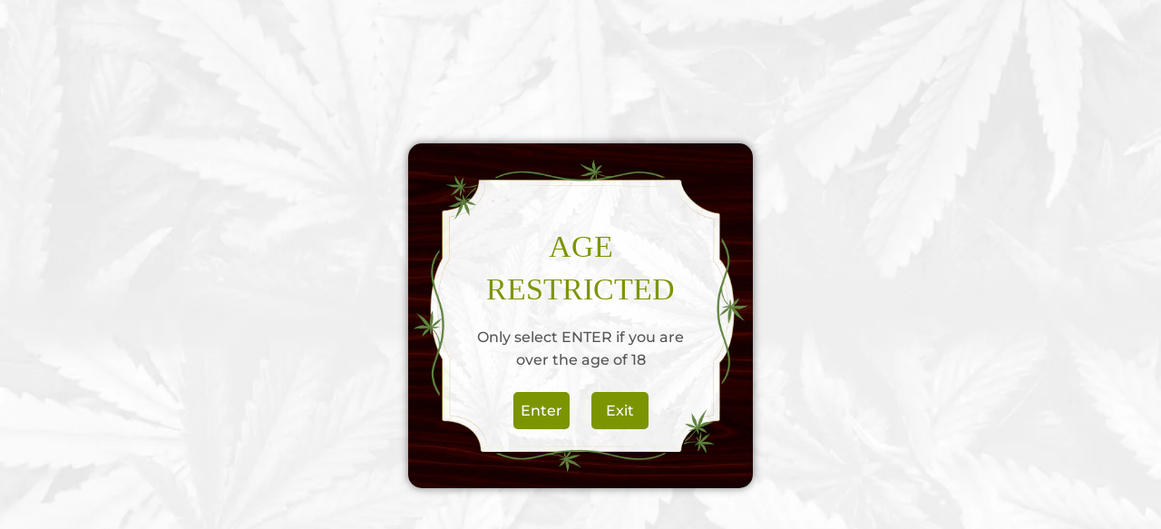

--- FILE ---
content_type: text/html; charset=utf-8
request_url: https://www.hempandherb.co.uk/products/the-28g-hemp-and-herb-cannasseur-taster-kit-premium-hemp-variety-box-build-your-own-custom-kit-uk
body_size: 34564
content:
<!doctype html>
<html class="no-js" lang="en">
<head>

 
	<script async src='https://cdn.shopify.com/s/files/1/0411/8639/4277/t/11/assets/spotlight.js'></script>

    <link async href='https://cdn.shopify.com/s/files/1/0411/8639/4277/t/11/assets/ymq-option.css' rel='stylesheet'> 

	<link async href='https://option.ymq.cool/option/bottom.css' rel='stylesheet'> 

	<style id="ymq-jsstyle"></style> 

	<script>
		window.best_option = window.best_option || {}; 

		best_option.shop = `hemp-herb.myshopify.com`; 

		best_option.page = `product`; 

		best_option.ymq_option_branding = {}; 
		  
			best_option.ymq_option_branding = {"button":{"--button-background-checked-color":"#000000","--button-background-color":"#FFFFFF","--button-background-disabled-color":"#FFFFFF","--button-border-checked-color":"#000000","--button-border-color":"#000000","--button-border-disabled-color":"#000000","--button-font-checked-color":"#FFFFFF","--button-font-disabled-color":"#cccccc","--button-font-color":"#000000","--button-border-radius":"0","--button-font-size":"14","--button-line-height":"20","--button-margin-l-r":"4","--button-margin-u-d":"4","--button-padding-l-r":"16","--button-padding-u-d":"8"},"radio":{"--radio-border-color":"#BBC1E1","--radio-border-checked-color":"#BBC1E1","--radio-border-disabled-color":"#BBC1E1","--radio-border-hover-color":"#BBC1E1","--radio-background-color":"#FFFFFF","--radio-background-checked-color":"#AFD23F","--radio-background-disabled-color":"#E1E6F9","--radio-background-hover-color":"#FFFFFF","--radio-inner-color":"#E1E6F9","--radio-inner-checked-color":"#FFFFFF","--radio-inner-disabled-color":"#FFFFFF"},"input":{"--input-border-color":"#000000","--input-border-checked-color":"#000000","--input-background-color":"#FFFFFF","--input-background-checked-color":"#FFFFFF","--input-font-color":"#000000","--input-font-checked-color":"#000000","--input-padding-u-d":"9","--input-padding-l-r":"16","--input-width":"100","--input-max-width":"400","--input-font-size":"14","--input-border-radius":"0"},"select":{"--select-border-color":"#000000","--select-border-checked-color":"#000000","--select-background-color":"#FFFFFF","--select-background-checked-color":"#FFFFFF","--select-font-color":"#000000","--select-font-checked-color":"#000000","--select-option-background-color":"#FFFFFF","--select-option-background-checked-color":"#F5F9FF","--select-option-background-disabled-color":"#FFFFFF","--select-option-font-color":"#000000","--select-option-font-checked-color":"#000000","--select-option-font-disabled-color":"#CCCCCC","--select-padding-u-d":"9","--select-padding-l-r":"16","--select-option-padding-u-d":"9","--select-option-padding-l-r":"16","--select-width":"100","--select-max-width":"400","--select-font-size":"14","--select-border-radius":"0"},"multiple":{"--multiple-background-color":"#F5F9FF","--multiple-font-color":"#000000","--multiple-padding-u-d":"2","--multiple-padding-l-r":"8","--multiple-font-size":"12","--multiple-border-radius":"0"},"img":{"--img-border-color":"#E1E1E1","--img-border-checked-color":"#000000","--img-border-disabled-color":"#000000","--img-width":"50","--img-height":"50","--img-margin-u-d":"2","--img-margin-l-r":"2","--img-border-radius":"4"},"upload":{"--upload-background-color":"#409EFF","--upload-font-color":"#FFFFFF","--upload-border-color":"#409EFF","--upload-padding-u-d":"12","--upload-padding-l-r":"20","--upload-font-size":"12","--upload-border-radius":"4"},"cart":{"--cart-border-color":"#000000","--buy-border-color":"#000000","--cart-border-hover-color":"#000000","--buy-border-hover-color":"#000000","--cart-background-color":"#000000","--buy-background-color":"#000000","--cart-background-hover-color":"#000000","--buy-background-hover-color":"#000000","--cart-font-color":"#FFFFFF","--buy-font-color":"#FFFFFF","--cart-font-hover-color":"#FFFFFF","--buy-font-hover-color":"#FFFFFF","--cart-padding-u-d":"12","--cart-padding-l-r":"16","--buy-padding-u-d":"12","--buy-padding-l-r":"16","--cart-margin-u-d":"4","--cart-margin-l-r":"0","--buy-margin-u-d":"4","--buy-margin-l-r":"0","--cart-width":"100","--cart-max-width":"800","--buy-width":"100","--buy-max-width":"800","--cart-font-size":"14","--cart-border-radius":"0","--buy-font-size":"14","--buy-border-radius":"0"},"quantity":{"--quantity-border-color":"#A6A3A3","--quantity-font-color":"#000000","--quantity-background-color":"#FFFFFF","--quantity-width":"150","--quantity-height":"40","--quantity-font-size":"14","--quantity-border-radius":"0"},"global":{"--global-title-color":"#000000","--global-help-color":"#000000","--global-error-color":"#DC3545","--global-title-font-size":"16","--global-help-font-size":"16","--global-error-font-size":"14","--global-title-margin-top":"0","--global-title-margin-bottom":"5","--global-title-margin-left":"0","--global-title-margin-right":"0","--global-help-margin-top":"20","--global-help-margin-bottom":"20","--global-help-margin-left":"0","--global-help-margin-right":"0","--global-error-margin-top":"5","--global-error-margin-bottom":"0","--global-error-margin-left":"0","--global-error-margin-right":"0","--global-margin-top":"0","--global-margin-bottom":"20","--global-margin-left":"0","--global-margin-right":"0"},"discount":{"--new-discount-normal-color":"#1878B9","--new-discount-error-color":"#E22120","--new-discount-layout":"flex-end"},"lan":{"require":"This is a required field.","email":"Please enter a valid email address.","phone":"Please enter the correct phone.","number":"Please enter an number.","integer":"Please enter an integer.","min_char":"Please enter no less than %s characters.","max_char":"Please enter no more than %s characters.","max_s":"Please choose less than %s options.","min_s":"Please choose more than %s options.","total_s":"Please choose %s options.","min":"Please enter no less than %s.","max":"Please enter no more than %s.","currency":"GBP","sold_out":"sold out","please_choose":"Please choose","add_to_cart":"ADD TO CART","buy_it_now":"BUY IT NOW","add_price_text":"Selection will add %s to the price","discount_code":"Discount code","application":"Apply","discount_error1":"Enter a valid discount code","discount_error2":"discount code isn't valid for the items in your cart"},"price":{"--price-border-color":"#000000","--price-background-color":"#FFFFFF","--price-font-color":"#000000","--price-price-font-color":"#03de90","--price-padding-u-d":"9","--price-padding-l-r":"16","--price-width":"100","--price-max-width":"400","--price-font-size":"14","--price-border-radius":"0"},"extra":{"is_show":"0","plan":0,"quantity-box":"0","price-value":"3,4,15,6,16,7","variant-original-margin-bottom":"15","strong-dorp-down":0,"radio-unchecked":1,"img-option-bigger":1,"add-button-reload":1,"free_plan":0,"close":"1","app-status":"1","variant-original":"1"}}; 
		 
	        
		best_option.product = {"id":8201113239796,"title":"The 28g Hemp \u0026 Herb Cannasseur Taster Kit | Premium Hemp Variety Box | Build Your Own Custom Kit","handle":"the-28g-hemp-and-herb-cannasseur-taster-kit-premium-hemp-variety-box-build-your-own-custom-kit-uk","description":"\u003cp data-mce-fragment=\"1\"\u003e\u003cspan data-mce-fragment=\"1\"\u003eThe Hemp \u0026amp; Herb Cannasseur Taster Kit is perfect for those who wish to explore our vast and ever evolving menu; whether you're a first time buyer looking to sample our products or an accomplished Canna-sommelier, our premium hemp tea variety box will be sure to satisfy novices and connoisseurs alike.\u003c\/span\u003e\u003c\/p\u003e\n\u003cp data-mce-fragment=\"1\"\u003e\u003cspan data-mce-fragment=\"1\"\u003eAll of our premium flowers and resins are specially curated for our customers. Our new feature allows you to Build Your Own Custom Kit giving you much more freedom and flexibility when choosing the right products for you.\u003c\/span\u003e\u003c\/p\u003e\n\u003cp data-mce-fragment=\"1\"\u003e\u003cspan data-mce-fragment=\"1\"\u003eThe 28g Hemp \u0026amp; Herb Cannasseur Taster Kit offers 4 different options to choose from.\u003c\/span\u003e\u003c\/p\u003e\n\u003cp data-mce-fragment=\"1\"\u003e\u003cspan data-mce-fragment=\"1\"\u003eAll of our hemp flower teas and CBD hash products are derived from government licensed EU hemp farms, are sold for novelty, display, and souvenir purposes only, and not intended to be heated or consumed.\u003c\/span\u003e\u003c\/p\u003e\n\u003cp data-mce-fragment=\"1\"\u003e\u003cspan data-mce-fragment=\"1\"\u003eBased on market research and clinical studies cannabidiol and CBD flower products may help with aches and pains, anxiety, low mood, nausea and improving quality of sleep. Always check with your doctor or pharmacist before using any CBD or hemp flower products. All Hemp \u0026amp; Herb CBD flower and hemp products contain under 0.2% THC, are UK legal and non-intoxicating. You can find our full Disclaimer \u003ca data-mce-fragment=\"1\" href=\"https:\/\/www.hempandherb.co.uk\/pages\/disclaimer\" title=\"Disclaimer\" target=\"_blank\" data-mce-href=\"https:\/\/www.hempandherb.co.uk\/pages\/disclaimer\"\u003ehere\u003c\/a\u003e.\u003c\/span\u003e\u003c\/p\u003e","published_at":"2023-09-29T21:12:36+01:00","created_at":"2023-09-26T10:40:09+01:00","vendor":"Hemp \u0026 Herb","type":"","tags":[],"price":13500,"price_min":13500,"price_max":13500,"available":false,"price_varies":false,"compare_at_price":14500,"compare_at_price_min":14500,"compare_at_price_max":14500,"compare_at_price_varies":false,"variants":[{"id":44149318156532,"title":"Default Title","option1":"Default Title","option2":null,"option3":null,"sku":null,"requires_shipping":true,"taxable":false,"featured_image":null,"available":false,"name":"The 28g Hemp \u0026 Herb Cannasseur Taster Kit | Premium Hemp Variety Box | Build Your Own Custom Kit","public_title":null,"options":["Default Title"],"price":13500,"weight":0,"compare_at_price":14500,"inventory_management":"shopify","barcode":null,"requires_selling_plan":false,"selling_plan_allocations":[]}],"images":["\/\/www.hempandherb.co.uk\/cdn\/shop\/files\/28g_Cannasseur_Taster_Kit.png?v=1723892011"],"featured_image":"\/\/www.hempandherb.co.uk\/cdn\/shop\/files\/28g_Cannasseur_Taster_Kit.png?v=1723892011","options":["Title"],"media":[{"alt":"28g Cannasseur Taster Kit on white background","id":32681454272756,"position":1,"preview_image":{"aspect_ratio":1.0,"height":2048,"width":2048,"src":"\/\/www.hempandherb.co.uk\/cdn\/shop\/files\/28g_Cannasseur_Taster_Kit.png?v=1723892011"},"aspect_ratio":1.0,"height":2048,"media_type":"image","src":"\/\/www.hempandherb.co.uk\/cdn\/shop\/files\/28g_Cannasseur_Taster_Kit.png?v=1723892011","width":2048}],"requires_selling_plan":false,"selling_plan_groups":[],"content":"\u003cp data-mce-fragment=\"1\"\u003e\u003cspan data-mce-fragment=\"1\"\u003eThe Hemp \u0026amp; Herb Cannasseur Taster Kit is perfect for those who wish to explore our vast and ever evolving menu; whether you're a first time buyer looking to sample our products or an accomplished Canna-sommelier, our premium hemp tea variety box will be sure to satisfy novices and connoisseurs alike.\u003c\/span\u003e\u003c\/p\u003e\n\u003cp data-mce-fragment=\"1\"\u003e\u003cspan data-mce-fragment=\"1\"\u003eAll of our premium flowers and resins are specially curated for our customers. Our new feature allows you to Build Your Own Custom Kit giving you much more freedom and flexibility when choosing the right products for you.\u003c\/span\u003e\u003c\/p\u003e\n\u003cp data-mce-fragment=\"1\"\u003e\u003cspan data-mce-fragment=\"1\"\u003eThe 28g Hemp \u0026amp; Herb Cannasseur Taster Kit offers 4 different options to choose from.\u003c\/span\u003e\u003c\/p\u003e\n\u003cp data-mce-fragment=\"1\"\u003e\u003cspan data-mce-fragment=\"1\"\u003eAll of our hemp flower teas and CBD hash products are derived from government licensed EU hemp farms, are sold for novelty, display, and souvenir purposes only, and not intended to be heated or consumed.\u003c\/span\u003e\u003c\/p\u003e\n\u003cp data-mce-fragment=\"1\"\u003e\u003cspan data-mce-fragment=\"1\"\u003eBased on market research and clinical studies cannabidiol and CBD flower products may help with aches and pains, anxiety, low mood, nausea and improving quality of sleep. Always check with your doctor or pharmacist before using any CBD or hemp flower products. All Hemp \u0026amp; Herb CBD flower and hemp products contain under 0.2% THC, are UK legal and non-intoxicating. You can find our full Disclaimer \u003ca data-mce-fragment=\"1\" href=\"https:\/\/www.hempandherb.co.uk\/pages\/disclaimer\" title=\"Disclaimer\" target=\"_blank\" data-mce-href=\"https:\/\/www.hempandherb.co.uk\/pages\/disclaimer\"\u003ehere\u003c\/a\u003e.\u003c\/span\u003e\u003c\/p\u003e"}; 

		best_option.ymq_has_only_default_variant = true; 
		 

        
            best_option.ymq_product_options = {"ymq_status":{"ymq_status":"1"},"ymq_variantjson":{},"data":{"ymq1":{"id":"1","type":"3","options":{"1_1":{"link":"","allow_link":0,"weight":"","sku":"","id":"1_1","price":"","value":"Please Choose 4 Strains (7g each)","hasstock":0,"one_time":"0","default":"0","canvas_type":"2","canvas1":"","canvas2":"","qty_input":0},"1_2":{"link":"","allow_link":0,"weight":"","sku":"","id":"1_2","price":"","value":"Please Choose 7 Strains (4g each)","hasstock":0,"one_time":"0","default":"0","canvas_type":"2","canvas1":"","canvas2":"","qty_input":0},"1_3":{"link":"","allow_link":0,"weight":"","sku":"","id":"1_3","price":"","value":"Please Choose 8 Strains (3.5g each)","hasstock":0,"one_time":"0","default":"0","canvas_type":"2","canvas1":"","canvas2":"","qty_input":0},"1_4":{"link":"","allow_link":0,"weight":"","sku":"","id":"1_4","price":"","value":"Please Choose 14 Strains (2g each)","hasstock":0,"one_time":"0","default":"0","canvas_type":"2","canvas1":"","canvas2":"","qty_input":0}},"label":"Choose Your 28g Kit","open_new_window":1,"is_get_to_cart":1,"onetime":0,"required":"0","column_width":"","tooltip":"","tooltip_position":"1","hide_title":"0","class":"","help":"","alert_text":"","a_t1":"","a_t2":"","a_width":"700","min_s":"","max_s":"","style":"1"},"ymq2":{"id":"2","type":"6","options":{"2_53":{"link":"","allow_link":0,"weight":"","sku":"","id":"2_53","price":"","value":"Skunk Butter","hasstock":0,"one_time":"0","default":"0","canvas_type":"2","canvas1":"","canvas2":"","qty_input":0},"2_54":{"link":"","allow_link":0,"weight":"","sku":"","id":"2_54","price":"","value":"Wipeout","hasstock":1,"one_time":"0","default":"0","canvas_type":"2","canvas1":"","canvas2":"","qty_input":0},"2_34":{"link":"","allow_link":0,"weight":"","sku":"","id":"2_34","price":"","value":"Wild Berries","hasstock":0,"one_time":"0","default":"0","canvas_type":"2","canvas1":"","canvas2":"","qty_input":0},"2_52":{"link":"","allow_link":0,"weight":"","sku":"","id":"2_52","price":"","value":"Paradise OG","hasstock":0,"one_time":"0","default":"0","canvas_type":"2","canvas1":"","canvas2":"","qty_input":0},"2_18":{"link":"","allow_link":0,"weight":"","sku":"","id":"2_18","price":"","value":"White Cheddar CBG","hasstock":1,"one_time":"0","default":"0","canvas_type":"2","canvas1":"","canvas2":"","qty_input":0},"2_35":{"link":"","allow_link":0,"weight":"","sku":"","id":"2_35","price":"","value":"Squeezy","hasstock":0,"one_time":"0","default":"0","canvas_type":"2","canvas1":"","canvas2":"","qty_input":0},"2_14":{"link":"","allow_link":0,"weight":"","sku":"","id":"2_14","price":"","value":"Miracle Alien Cookies","hasstock":0,"one_time":"0","default":"0","canvas_type":"2","canvas1":"","canvas2":"","qty_input":0},"2_50":{"link":"","allow_link":0,"weight":"","sku":"","id":"2_50","price":"","value":"Frosty Star","hasstock":0,"one_time":"0","default":"0","canvas_type":"2","canvas1":"","canvas2":"","qty_input":0},"2_37":{"link":"","allow_link":0,"weight":"","sku":"","id":"2_37","price":"","value":"Smoothix","hasstock":0,"one_time":"0","default":"0","canvas_type":"2","canvas1":"","canvas2":"","qty_input":0},"2_26":{"link":"","allow_link":0,"weight":"","sku":"","id":"2_26","price":"","value":"Dussy","hasstock":0,"one_time":"0","default":"0","canvas_type":"2","canvas1":"","canvas2":"","qty_input":0},"2_51":{"link":"","allow_link":0,"weight":"","sku":"","id":"2_51","price":"","value":"Super Silver Haze","hasstock":0,"one_time":"0","default":"0","canvas_type":"2","canvas1":"","canvas2":"","qty_input":0},"2_36":{"link":"","allow_link":0,"weight":"","sku":"","id":"2_36","price":"","value":"Static Runtz","hasstock":0,"one_time":"0","default":"0","canvas_type":"2","canvas1":"","canvas2":"","qty_input":0},"2_45":{"link":"","allow_link":0,"weight":"","sku":"","id":"2_45","price":"","value":"Malana Cream Charas","hasstock":0,"one_time":"0","default":"0","canvas_type":"2","canvas1":"","canvas2":"","qty_input":0},"2_30":{"link":"","allow_link":0,"weight":"","sku":"","id":"2_30","price":"","value":"Kashmiri","hasstock":0,"one_time":"0","default":"0","canvas_type":"2","canvas1":"","canvas2":"","qty_input":0},"2_32":{"link":"","allow_link":0,"weight":"","sku":"","id":"2_32","price":"","value":"Black Shiva","hasstock":0,"one_time":"0","default":"0","canvas_type":"2","canvas1":"","canvas2":"","qty_input":0},"2_38":{"link":"","allow_link":0,"weight":"","sku":"","id":"2_38","price":"","value":"Jelly","hasstock":1,"one_time":"0","default":"0","canvas_type":"2","canvas1":"","canvas2":"","qty_input":0}},"label":"Please Choose 4 Strains (7g each)","min_s":"4","max_s":"4","open_new_window":1,"is_get_to_cart":1,"onetime":0,"required":"0","column_width":"","tooltip":"","tooltip_position":"1","hide_title":"0","class":"","help":"","alert_text":"","a_t1":"","a_t2":"","a_width":"700","style":"1"},"ymq5":{"id":"5","type":"6","options":{"5_51":{"link":"","allow_link":0,"weight":"","sku":"","id":"5_51","price":"","value":"Skunk Butter","hasstock":1,"one_time":"0","default":"0","canvas_type":"2","canvas1":"","canvas2":"","qty_input":0},"5_52":{"link":"","allow_link":0,"weight":"","sku":"","id":"5_52","price":"","value":"Wipeout","hasstock":1,"one_time":"0","default":"0","canvas_type":"2","canvas1":"","canvas2":"","qty_input":0},"5_50":{"link":"","allow_link":0,"weight":"","sku":"","id":"5_50","price":"","value":"Wild Berries","hasstock":0,"one_time":"0","default":"0","canvas_type":"2","canvas1":"","canvas2":"","qty_input":0},"5_34":{"link":"","allow_link":0,"weight":"","sku":"","id":"5_34","price":"","value":"Paradise OG","hasstock":0,"one_time":"0","default":"0","canvas_type":"2","canvas1":"","canvas2":"","qty_input":0},"5_18":{"link":"","allow_link":0,"weight":"","sku":"","id":"5_18","price":"","value":"White Cheddar CBG","hasstock":1,"one_time":"0","default":"0","canvas_type":"2","canvas1":"","canvas2":"","qty_input":0},"5_35":{"link":"","allow_link":0,"weight":"","sku":"","id":"5_35","price":"","value":"Squeezy","hasstock":0,"one_time":"0","default":"0","canvas_type":"2","canvas1":"","canvas2":"","qty_input":0},"5_14":{"link":"","allow_link":0,"weight":"","sku":"","id":"5_14","price":"","value":"Miracle Alien Cookies","hasstock":0,"one_time":"0","default":"0","canvas_type":"2","canvas1":"","canvas2":"","qty_input":0},"5_48":{"link":"","allow_link":0,"weight":"","sku":"","id":"5_48","price":"","value":"Frosty Star","hasstock":0,"one_time":"0","default":"0","canvas_type":"2","canvas1":"","canvas2":"","qty_input":0},"5_37":{"link":"","allow_link":0,"weight":"","sku":"","id":"5_37","price":"","value":"Smoothix","hasstock":0,"one_time":"0","default":"0","canvas_type":"2","canvas1":"","canvas2":"","qty_input":0},"5_26":{"link":"","allow_link":0,"weight":"","sku":"","id":"5_26","price":"","value":"Dussy","hasstock":0,"one_time":"0","default":"0","canvas_type":"2","canvas1":"","canvas2":"","qty_input":0},"5_49":{"link":"","allow_link":0,"weight":"","sku":"","id":"5_49","price":"","value":"Super Silver Haze","hasstock":0,"one_time":"0","default":"0","canvas_type":"2","canvas1":"","canvas2":"","qty_input":0},"5_36":{"link":"","allow_link":0,"weight":"","sku":"","id":"5_36","price":"","value":"Static Runtz","hasstock":0,"one_time":"0","default":"0","canvas_type":"2","canvas1":"","canvas2":"","qty_input":0},"5_43":{"link":"","allow_link":0,"weight":"","sku":"","id":"5_43","price":"","value":"Malana Cream Charas","hasstock":0,"one_time":"0","default":"0","canvas_type":"2","canvas1":"","canvas2":"","qty_input":0},"5_30":{"link":"","allow_link":0,"weight":"","sku":"","id":"5_30","price":"","value":"Kashmiri","hasstock":0,"one_time":"0","default":"0","canvas_type":"2","canvas1":"","canvas2":"","qty_input":0},"5_32":{"link":"","allow_link":0,"weight":"","sku":"","id":"5_32","price":"","value":"Black Shiva","hasstock":0,"one_time":"0","default":"0","canvas_type":"2","canvas1":"","canvas2":"","qty_input":0},"5_38":{"link":"","allow_link":0,"weight":"","sku":"","id":"5_38","price":"","value":"Jelly","hasstock":1,"one_time":"0","default":"0","canvas_type":"2","canvas1":"","canvas2":"","qty_input":0}},"label":"Please Choose 7 Strains (4g each)","min_s":"7","max_s":"7","open_new_window":1,"is_get_to_cart":1,"onetime":0,"required":"0","column_width":"","tooltip":"","tooltip_position":"1","hide_title":"0","class":"","help":"","alert_text":"","a_t1":"","a_t2":"","a_width":"700","style":"1"},"ymq3":{"id":"3","type":"6","options":{"3_51":{"link":"","allow_link":0,"weight":"","sku":"","id":"3_51","price":"","value":"Skunk Butter","hasstock":1,"one_time":"0","default":"0","canvas_type":"2","canvas1":"","canvas2":"","qty_input":0},"3_52":{"link":"","allow_link":0,"weight":"","sku":"","id":"3_52","price":"","value":"Wipeout","hasstock":1,"one_time":"0","default":"0","canvas_type":"2","canvas1":"","canvas2":"","qty_input":0},"3_50":{"link":"","allow_link":0,"weight":"","sku":"","id":"3_50","price":"","value":"Wild Berries","hasstock":0,"one_time":"0","default":"0","canvas_type":"2","canvas1":"","canvas2":"","qty_input":0},"3_34":{"link":"","allow_link":0,"weight":"","sku":"","id":"3_34","price":"","value":"Paradise OG","hasstock":0,"one_time":"0","default":"0","canvas_type":"2","canvas1":"","canvas2":"","qty_input":0},"3_18":{"link":"","allow_link":0,"weight":"","sku":"","id":"3_18","price":"","value":"White Cheddar CBG","hasstock":1,"one_time":"0","default":"0","canvas_type":"2","canvas1":"","canvas2":"","qty_input":0},"3_35":{"link":"","allow_link":0,"weight":"","sku":"","id":"3_35","price":"","value":"Squeezy","hasstock":0,"one_time":"0","default":"0","canvas_type":"2","canvas1":"","canvas2":"","qty_input":0},"3_8":{"link":"","allow_link":0,"weight":"","sku":"","id":"3_8","price":"","value":"Miracle Alien Cookies","hasstock":0,"one_time":"0","default":"0","canvas_type":"2","canvas1":"","canvas2":"","qty_input":0},"3_48":{"link":"","allow_link":0,"weight":"","sku":"","id":"3_48","price":"","value":"Frosty Star","hasstock":0,"one_time":"0","default":"0","canvas_type":"2","canvas1":"","canvas2":"","qty_input":0},"3_37":{"link":"","allow_link":0,"weight":"","sku":"","id":"3_37","price":"","value":"Smoothix","hasstock":0,"one_time":"0","default":"0","canvas_type":"2","canvas1":"","canvas2":"","qty_input":0},"3_26":{"link":"","allow_link":0,"weight":"","sku":"","id":"3_26","price":"","value":"Dussy","hasstock":0,"one_time":"0","default":"0","canvas_type":"2","canvas1":"","canvas2":"","qty_input":0},"3_49":{"link":"","allow_link":0,"weight":"","sku":"","id":"3_49","price":"","value":"Super Silver Haze","hasstock":0,"one_time":"0","default":"0","canvas_type":"2","canvas1":"","canvas2":"","qty_input":0},"3_36":{"link":"","allow_link":0,"weight":"","sku":"","id":"3_36","price":"","value":"Static Runtz","hasstock":0,"one_time":"0","default":"0","canvas_type":"2","canvas1":"","canvas2":"","qty_input":0},"3_43":{"link":"","allow_link":0,"weight":"","sku":"","id":"3_43","price":"","value":"Malana Cream Charas","hasstock":0,"one_time":"0","default":"0","canvas_type":"2","canvas1":"","canvas2":"","qty_input":0},"3_30":{"link":"","allow_link":0,"weight":"","sku":"","id":"3_30","price":"","value":"Kashmiri","hasstock":0,"one_time":"0","default":"0","canvas_type":"2","canvas1":"","canvas2":"","qty_input":0},"3_32":{"link":"","allow_link":0,"weight":"","sku":"","id":"3_32","price":"","value":"Black Shiva","hasstock":0,"one_time":"0","default":"0","canvas_type":"2","canvas1":"","canvas2":"","qty_input":0},"3_38":{"link":"","allow_link":0,"weight":"","sku":"","id":"3_38","price":"","value":"Jelly","hasstock":1,"one_time":"0","default":"0","canvas_type":"2","canvas1":"","canvas2":"","qty_input":0}},"label":"Please Choose 8 Strains (3.5g each)","min_s":"8","max_s":"8","open_new_window":1,"is_get_to_cart":1,"onetime":0,"required":"0","column_width":"","tooltip":"","tooltip_position":"1","hide_title":"0","class":"","help":"","alert_text":"","a_t1":"","a_t2":"","a_width":"700","style":"1"},"ymq4":{"id":"4","type":"6","options":{"4_51":{"link":"","allow_link":0,"weight":"","sku":"","id":"4_51","price":"","value":"Skunk Butter","hasstock":1,"one_time":"0","default":"0","canvas_type":"2","canvas1":"","canvas2":"","qty_input":0},"4_52":{"link":"","allow_link":0,"weight":"","sku":"","id":"4_52","price":"","value":"Wipeout","hasstock":1,"one_time":"0","default":"0","canvas_type":"2","canvas1":"","canvas2":"","qty_input":0},"4_50":{"link":"","allow_link":0,"weight":"","sku":"","id":"4_50","price":"","value":"Wild Berries","hasstock":0,"one_time":"0","default":"0","canvas_type":"2","canvas1":"","canvas2":"","qty_input":0},"4_34":{"link":"","allow_link":0,"weight":"","sku":"","id":"4_34","price":"","value":"Paradise OG","hasstock":0,"one_time":"0","default":"0","canvas_type":"2","canvas1":"","canvas2":"","qty_input":0},"4_18":{"link":"","allow_link":0,"weight":"","sku":"","id":"4_18","price":"","value":"White Cheddar CBG","hasstock":1,"one_time":"0","default":"0","canvas_type":"2","canvas1":"","canvas2":"","qty_input":0},"4_35":{"link":"","allow_link":0,"weight":"","sku":"","id":"4_35","price":"","value":"Squeezy","hasstock":1,"one_time":"0","default":"0","canvas_type":"2","canvas1":"","canvas2":"","qty_input":0},"4_14":{"link":"","allow_link":0,"weight":"","sku":"","id":"4_14","price":"","value":"Miracle Alien Cookies","hasstock":0,"one_time":"0","default":"0","canvas_type":"2","canvas1":"","canvas2":"","qty_input":0},"4_48":{"link":"","allow_link":0,"weight":"","sku":"","id":"4_48","price":"","value":"Frosty Star","hasstock":0,"one_time":"0","default":"0","canvas_type":"2","canvas1":"","canvas2":"","qty_input":0},"4_37":{"link":"","allow_link":0,"weight":"","sku":"","id":"4_37","price":"","value":"Smoothix","hasstock":0,"one_time":"0","default":"0","canvas_type":"2","canvas1":"","canvas2":"","qty_input":0},"4_26":{"link":"","allow_link":0,"weight":"","sku":"","id":"4_26","price":"","value":"Dussy","hasstock":0,"one_time":"0","default":"0","canvas_type":"2","canvas1":"","canvas2":"","qty_input":0},"4_49":{"link":"","allow_link":0,"weight":"","sku":"","id":"4_49","price":"","value":"Super Silver Haze","hasstock":0,"one_time":"0","default":"0","canvas_type":"2","canvas1":"","canvas2":"","qty_input":0},"4_36":{"link":"","allow_link":0,"weight":"","sku":"","id":"4_36","price":"","value":"Static Runtz","hasstock":0,"one_time":"0","default":"0","canvas_type":"2","canvas1":"","canvas2":"","qty_input":0},"4_43":{"link":"","allow_link":0,"weight":"","sku":"","id":"4_43","price":"","value":"Malana Cream Charas","hasstock":0,"one_time":"0","default":"0","canvas_type":"2","canvas1":"","canvas2":"","qty_input":0},"4_30":{"link":"","allow_link":0,"weight":"","sku":"","id":"4_30","price":"","value":"Kashmiri","hasstock":0,"one_time":"0","default":"0","canvas_type":"2","canvas1":"","canvas2":"","qty_input":0},"4_32":{"link":"","allow_link":0,"weight":"","sku":"","id":"4_32","price":"","value":"Black Shiva","hasstock":0,"one_time":"0","default":"0","canvas_type":"2","canvas1":"","canvas2":"","qty_input":0},"4_38":{"link":"","allow_link":0,"weight":"","sku":"","id":"4_38","price":"","value":"Jelly","hasstock":1,"one_time":"0","default":"0","canvas_type":"2","canvas1":"","canvas2":"","qty_input":0}},"label":"Please Choose 14 Strains (2g each)","min_s":"14","max_s":"14","open_new_window":1,"is_get_to_cart":1,"onetime":0,"required":"0","column_width":"","tooltip":"","tooltip_position":"1","hide_title":"0","class":"","help":"","alert_text":"","a_t1":"","a_t2":"","a_width":"700","style":"1"}},"condition":{"2":{"type":"1","andor":"||","show":"1","children":"","options":{"1":{"type":"1","id":"1","option_type":3,"value":"1_1"}}},"3":{"type":"1","andor":"||","show":"1","children":"","options":{"1":{"type":"1","id":"1","option_type":3,"value":"1_3"}}},"4":{"type":"1","andor":"||","show":"1","children":"","options":{"1":{"type":"1","id":"1","option_type":3,"value":"1_4"}}},"5":{"type":"1","andor":"||","show":"1","children":"","options":{"1":{"type":"1","id":"1","option_type":3,"value":"1_2"}}}}};
            best_option.ymq_status = best_option.ymq_product_options.ymq_status ? best_option.ymq_product_options.ymq_status : {};
            best_option.ymq_variantjson = best_option.ymq_product_options.ymq_variantjson ? best_option.ymq_product_options.ymq_variantjson : {};
            best_option.ymq_option_data = best_option.ymq_product_options.data ? best_option.ymq_product_options.data : {};
            best_option.ymq_option_condition = best_option.ymq_product_options.condition ? best_option.ymq_product_options.condition : {};
        
        
        best_option.product_collections = {};
        
            best_option.product_collections[243787956411] = {"id":243787956411,"handle":"all-products-hemp-and-herb-cbd-cbg-oil-flower-accessories-uk","updated_at":"2026-01-21T12:20:46+00:00","published_at":"2021-01-17T21:45:12+00:00","sort_order":"manual","template_suffix":"","published_scope":"web","title":"ALL PRODUCTS","body_html":"\u003cspan\u003eAll CBD Flower and Hemp Tea Products are \u0026lt;0.2% THC, Non-intoxicating and Derived From Government Licensed EU Farms\u003c\/span\u003e"};
        
            best_option.product_collections[238365769915] = {"id":238365769915,"handle":"hemp-flowers-cbd-cbg-uk","updated_at":"2026-01-19T12:21:47+00:00","published_at":"2020-12-03T17:20:42+00:00","sort_order":"manual","template_suffix":"","published_scope":"web","title":"HEMP FLOWER \u0026 CBD BUDS","body_html":"\u003cspan\u003eAll CBD Flower and Hemp Tea Products are \u0026lt;0.2% THC, Non-intoxicating and Grown Under EU Government Licenses\u003c\/span\u003e","image":{"created_at":"2020-12-03T17:20:41+00:00","alt":"Hemp \u0026 Herb Rich Tea Buds","width":1081,"height":1081,"src":"\/\/www.hempandherb.co.uk\/cdn\/shop\/collections\/IMG_9977edit.jpg?v=1678486298"}};
        
            best_option.product_collections[242451939515] = {"id":242451939515,"handle":"cbd-resin-hemp-hash-uk","updated_at":"2026-01-21T12:20:46+00:00","published_at":"2021-01-04T15:03:28+00:00","sort_order":"manual","template_suffix":"","published_scope":"web","title":"HEMP RESIN \u0026 CBD HASH","body_html":"\u003cp\u003e\u003cspan\u003eAt Hemp \u0026amp; Herb we offer a diverse selection of premium resins derived from the very best genetics and carefully curated for the discerning hashish connoisseur\u003c\/span\u003e\u003c\/p\u003e\n\u003cp\u003e\u003cspan\u003eAll CBD Hash and Hemp Tea Products are \u0026lt;0.2% THC, Non-intoxicating and Grown Under EU Government Licenses\u003c\/span\u003e\u003c\/p\u003e","image":{"created_at":"2021-01-04T15:03:27+00:00","alt":"CBD hemp resin Spanish Sift placed on a Hemp and Herb coaster","width":1081,"height":1081,"src":"\/\/www.hempandherb.co.uk\/cdn\/shop\/collections\/IceRocks_-_in_bowl.jpg?v=1694372799"}};
        
            best_option.product_collections[396151226612] = {"id":396151226612,"handle":"cbd-hemp-flower-cannasseur-kits-multipacks-uk","updated_at":"2024-11-30T03:21:06+00:00","published_at":"2022-02-28T00:13:28+00:00","sort_order":"manual","template_suffix":"","published_scope":"web","title":"KITS \u0026 MULTIPACKS","body_html":"\u003cp\u003e\u003cspan data-mce-fragment=\"1\"\u003eAt Hemp \u0026amp; Herb we offer premium hemp variety kits with a wide selection of weight distributions to choose from\u003c\/span\u003e\u003c\/p\u003e\n\u003cp\u003e\u003cspan data-mce-fragment=\"1\"\u003eAll CBD Flower and Hemp Tea Products are \u0026lt;0.2% THC, Non-intoxicating and Grown Under EU Government Licenses\u003c\/span\u003e\u003c\/p\u003e","image":{"created_at":"2022-02-21T16:08:13+00:00","alt":"Hemp \u0026 Herb CBD Kits \u0026 Multipacks","width":1081,"height":1081,"src":"\/\/www.hempandherb.co.uk\/cdn\/shop\/collections\/Artboard_1_copy_2.png?v=1678486440"}};
        
        
        best_option.ymq_template_options = {};
	    best_option.ymq_option_template = {};
		best_option.ymq_option_template_condition = {}; 
	    
	    
	    
            
            
                 
                 
                
             
	    

        
            best_option.ymq_option_template_sort = false;
        

        
            best_option.ymq_option_template_sort_before = false;
        
        
        
        best_option.ymq_option_template_c_t = {};
  		best_option.ymq_option_template_condition_c_t = {};
        best_option.ymq_option_template_assign_c_t = {};
        
        

        

        
	</script>

	<script async src='https://options.ymq.cool/option/best-options.js'></script>

 


  <!-- Basic page needs ================================================== -->
  <meta charset="utf-8">
  <meta http-equiv="X-UA-Compatible" content="IE=edge,chrome=1">

  
    <link rel="shortcut icon" href="//www.hempandherb.co.uk/cdn/shop/files/logoforscreen_H_Hpng_32x32.png?v=1613573736" type="image/png" />
  

  <!-- Title and description ================================================== -->
  <title>
  The 28g Hemp &amp; Herb Cannasseur Taster Kit | Premium Hemp Variety Box |
  </title>

  
  <meta name="description" content="The Hemp &amp;amp; Herb Cannasseur Taster Kit is perfect for those who wish to explore our vast and ever evolving menu; whether you&#39;re a first time buyer looking to sample our products or an accomplished Canna-sommelier, our premium hemp tea variety box will be sure to satisfy novices and connoisseurs alike. All of our pre">
  

  <!-- Helpers ================================================== -->
  <!-- /snippets/social-meta-tags.liquid -->




<meta property="og:site_name" content="Hemp &amp; Herb">
<meta property="og:url" content="https://www.hempandherb.co.uk/products/the-28g-hemp-and-herb-cannasseur-taster-kit-premium-hemp-variety-box-build-your-own-custom-kit-uk">
<meta property="og:title" content="The 28g Hemp &amp; Herb Cannasseur Taster Kit | Premium Hemp Variety Box |">
<meta property="og:type" content="product">
<meta property="og:description" content="The Hemp &amp;amp; Herb Cannasseur Taster Kit is perfect for those who wish to explore our vast and ever evolving menu; whether you&#39;re a first time buyer looking to sample our products or an accomplished Canna-sommelier, our premium hemp tea variety box will be sure to satisfy novices and connoisseurs alike. All of our pre">

  <meta property="og:price:amount" content="135.00">
  <meta property="og:price:currency" content="GBP">

<meta property="og:image" content="http://www.hempandherb.co.uk/cdn/shop/files/28g_Cannasseur_Taster_Kit_1200x1200.png?v=1723892011">
<meta property="og:image:secure_url" content="https://www.hempandherb.co.uk/cdn/shop/files/28g_Cannasseur_Taster_Kit_1200x1200.png?v=1723892011">


<meta name="twitter:card" content="summary_large_image">
<meta name="twitter:title" content="The 28g Hemp &amp; Herb Cannasseur Taster Kit | Premium Hemp Variety Box |">
<meta name="twitter:description" content="The Hemp &amp;amp; Herb Cannasseur Taster Kit is perfect for those who wish to explore our vast and ever evolving menu; whether you&#39;re a first time buyer looking to sample our products or an accomplished Canna-sommelier, our premium hemp tea variety box will be sure to satisfy novices and connoisseurs alike. All of our pre">

  <link rel="canonical" href="https://www.hempandherb.co.uk/products/the-28g-hemp-and-herb-cannasseur-taster-kit-premium-hemp-variety-box-build-your-own-custom-kit-uk">
  <meta name="viewport" content="width=device-width,initial-scale=1,shrink-to-fit=no">
  <meta name="theme-color" content="#7b9500">

  <!-- CSS ================================================== -->
  <link href="//www.hempandherb.co.uk/cdn/shop/t/53/assets/timber.scss.css?v=27458165472298618411762127691" rel="stylesheet" type="text/css" media="all" />
  <link href="//www.hempandherb.co.uk/cdn/shop/t/53/assets/theme.scss.css?v=9784125105920948611762532837" rel="stylesheet" type="text/css" media="all" />

  <!-- Sections ================================================== -->
  <script>
    window.theme = window.theme || {};
    theme.strings = {
      zoomClose: "Close (Esc)",
      zoomPrev: "Previous (Left arrow key)",
      zoomNext: "Next (Right arrow key)",
      moneyFormat: "£{{amount}}",
      addressError: "Error looking up that address",
      addressNoResults: "No results for that address",
      addressQueryLimit: "You have exceeded the Google API usage limit. Consider upgrading to a \u003ca href=\"https:\/\/developers.google.com\/maps\/premium\/usage-limits\"\u003ePremium Plan\u003c\/a\u003e.",
      authError: "There was a problem authenticating your Google Maps account.",
      cartEmpty: "Your cart is currently empty",
      cartCookie: "Enable cookies to use the shopping cart",
      cartSavings: "You're saving [savings]",
      productSlideLabel: "Slide [slide_number] of [slide_max]."
    };
    theme.settings = {
      cartType: "page",
      gridType: null
    };
  </script>

  <script src="//www.hempandherb.co.uk/cdn/shop/t/53/assets/jquery-2.2.3.min.js?v=58211863146907186831708629059" type="text/javascript"></script>

  <script src="//www.hempandherb.co.uk/cdn/shop/t/53/assets/lazysizes.min.js?v=155223123402716617051708629059" async="async"></script>

  <script src="//www.hempandherb.co.uk/cdn/shop/t/53/assets/theme.js?v=17529893049598381761708629059" defer="defer"></script>

  <!-- Header hook for plugins ================================================== -->
  <script>window.performance && window.performance.mark && window.performance.mark('shopify.content_for_header.start');</script><meta id="shopify-digital-wallet" name="shopify-digital-wallet" content="/51943211195/digital_wallets/dialog">
<link rel="alternate" type="application/json+oembed" href="https://www.hempandherb.co.uk/products/the-28g-hemp-and-herb-cannasseur-taster-kit-premium-hemp-variety-box-build-your-own-custom-kit-uk.oembed">
<script async="async" src="/checkouts/internal/preloads.js?locale=en-GB"></script>
<script id="shopify-features" type="application/json">{"accessToken":"22d4d35612ba72bb9ff8281fc6eb19af","betas":["rich-media-storefront-analytics"],"domain":"www.hempandherb.co.uk","predictiveSearch":true,"shopId":51943211195,"locale":"en"}</script>
<script>var Shopify = Shopify || {};
Shopify.shop = "hemp-herb.myshopify.com";
Shopify.locale = "en";
Shopify.currency = {"active":"GBP","rate":"1.0"};
Shopify.country = "GB";
Shopify.theme = {"name":"22\/02\/24","id":140204278004,"schema_name":"Brooklyn","schema_version":"17.2.0","theme_store_id":730,"role":"main"};
Shopify.theme.handle = "null";
Shopify.theme.style = {"id":null,"handle":null};
Shopify.cdnHost = "www.hempandherb.co.uk/cdn";
Shopify.routes = Shopify.routes || {};
Shopify.routes.root = "/";</script>
<script type="module">!function(o){(o.Shopify=o.Shopify||{}).modules=!0}(window);</script>
<script>!function(o){function n(){var o=[];function n(){o.push(Array.prototype.slice.apply(arguments))}return n.q=o,n}var t=o.Shopify=o.Shopify||{};t.loadFeatures=n(),t.autoloadFeatures=n()}(window);</script>
<script id="shop-js-analytics" type="application/json">{"pageType":"product"}</script>
<script defer="defer" async type="module" src="//www.hempandherb.co.uk/cdn/shopifycloud/shop-js/modules/v2/client.init-shop-cart-sync_BT-GjEfc.en.esm.js"></script>
<script defer="defer" async type="module" src="//www.hempandherb.co.uk/cdn/shopifycloud/shop-js/modules/v2/chunk.common_D58fp_Oc.esm.js"></script>
<script defer="defer" async type="module" src="//www.hempandherb.co.uk/cdn/shopifycloud/shop-js/modules/v2/chunk.modal_xMitdFEc.esm.js"></script>
<script type="module">
  await import("//www.hempandherb.co.uk/cdn/shopifycloud/shop-js/modules/v2/client.init-shop-cart-sync_BT-GjEfc.en.esm.js");
await import("//www.hempandherb.co.uk/cdn/shopifycloud/shop-js/modules/v2/chunk.common_D58fp_Oc.esm.js");
await import("//www.hempandherb.co.uk/cdn/shopifycloud/shop-js/modules/v2/chunk.modal_xMitdFEc.esm.js");

  window.Shopify.SignInWithShop?.initShopCartSync?.({"fedCMEnabled":true,"windoidEnabled":true});

</script>
<script>(function() {
  var isLoaded = false;
  function asyncLoad() {
    if (isLoaded) return;
    isLoaded = true;
    var urls = ["https:\/\/cdn.jsdelivr.net\/gh\/yunmuqing\/SmBdBWwTCrjyN3AE@latest\/mbAt2ktK3Dmszf6K.js?shop=hemp-herb.myshopify.com"];
    for (var i = 0; i < urls.length; i++) {
      var s = document.createElement('script');
      s.type = 'text/javascript';
      s.async = true;
      s.src = urls[i];
      var x = document.getElementsByTagName('script')[0];
      x.parentNode.insertBefore(s, x);
    }
  };
  if(window.attachEvent) {
    window.attachEvent('onload', asyncLoad);
  } else {
    window.addEventListener('load', asyncLoad, false);
  }
})();</script>
<script id="__st">var __st={"a":51943211195,"offset":0,"reqid":"4a6ff1b1-77de-4522-b165-1bc5abcbd06f-1769347212","pageurl":"www.hempandherb.co.uk\/products\/the-28g-hemp-and-herb-cannasseur-taster-kit-premium-hemp-variety-box-build-your-own-custom-kit-uk","u":"8e1055bac1e0","p":"product","rtyp":"product","rid":8201113239796};</script>
<script>window.ShopifyPaypalV4VisibilityTracking = true;</script>
<script id="captcha-bootstrap">!function(){'use strict';const t='contact',e='account',n='new_comment',o=[[t,t],['blogs',n],['comments',n],[t,'customer']],c=[[e,'customer_login'],[e,'guest_login'],[e,'recover_customer_password'],[e,'create_customer']],r=t=>t.map((([t,e])=>`form[action*='/${t}']:not([data-nocaptcha='true']) input[name='form_type'][value='${e}']`)).join(','),a=t=>()=>t?[...document.querySelectorAll(t)].map((t=>t.form)):[];function s(){const t=[...o],e=r(t);return a(e)}const i='password',u='form_key',d=['recaptcha-v3-token','g-recaptcha-response','h-captcha-response',i],f=()=>{try{return window.sessionStorage}catch{return}},m='__shopify_v',_=t=>t.elements[u];function p(t,e,n=!1){try{const o=window.sessionStorage,c=JSON.parse(o.getItem(e)),{data:r}=function(t){const{data:e,action:n}=t;return t[m]||n?{data:e,action:n}:{data:t,action:n}}(c);for(const[e,n]of Object.entries(r))t.elements[e]&&(t.elements[e].value=n);n&&o.removeItem(e)}catch(o){console.error('form repopulation failed',{error:o})}}const l='form_type',E='cptcha';function T(t){t.dataset[E]=!0}const w=window,h=w.document,L='Shopify',v='ce_forms',y='captcha';let A=!1;((t,e)=>{const n=(g='f06e6c50-85a8-45c8-87d0-21a2b65856fe',I='https://cdn.shopify.com/shopifycloud/storefront-forms-hcaptcha/ce_storefront_forms_captcha_hcaptcha.v1.5.2.iife.js',D={infoText:'Protected by hCaptcha',privacyText:'Privacy',termsText:'Terms'},(t,e,n)=>{const o=w[L][v],c=o.bindForm;if(c)return c(t,g,e,D).then(n);var r;o.q.push([[t,g,e,D],n]),r=I,A||(h.body.append(Object.assign(h.createElement('script'),{id:'captcha-provider',async:!0,src:r})),A=!0)});var g,I,D;w[L]=w[L]||{},w[L][v]=w[L][v]||{},w[L][v].q=[],w[L][y]=w[L][y]||{},w[L][y].protect=function(t,e){n(t,void 0,e),T(t)},Object.freeze(w[L][y]),function(t,e,n,w,h,L){const[v,y,A,g]=function(t,e,n){const i=e?o:[],u=t?c:[],d=[...i,...u],f=r(d),m=r(i),_=r(d.filter((([t,e])=>n.includes(e))));return[a(f),a(m),a(_),s()]}(w,h,L),I=t=>{const e=t.target;return e instanceof HTMLFormElement?e:e&&e.form},D=t=>v().includes(t);t.addEventListener('submit',(t=>{const e=I(t);if(!e)return;const n=D(e)&&!e.dataset.hcaptchaBound&&!e.dataset.recaptchaBound,o=_(e),c=g().includes(e)&&(!o||!o.value);(n||c)&&t.preventDefault(),c&&!n&&(function(t){try{if(!f())return;!function(t){const e=f();if(!e)return;const n=_(t);if(!n)return;const o=n.value;o&&e.removeItem(o)}(t);const e=Array.from(Array(32),(()=>Math.random().toString(36)[2])).join('');!function(t,e){_(t)||t.append(Object.assign(document.createElement('input'),{type:'hidden',name:u})),t.elements[u].value=e}(t,e),function(t,e){const n=f();if(!n)return;const o=[...t.querySelectorAll(`input[type='${i}']`)].map((({name:t})=>t)),c=[...d,...o],r={};for(const[a,s]of new FormData(t).entries())c.includes(a)||(r[a]=s);n.setItem(e,JSON.stringify({[m]:1,action:t.action,data:r}))}(t,e)}catch(e){console.error('failed to persist form',e)}}(e),e.submit())}));const S=(t,e)=>{t&&!t.dataset[E]&&(n(t,e.some((e=>e===t))),T(t))};for(const o of['focusin','change'])t.addEventListener(o,(t=>{const e=I(t);D(e)&&S(e,y())}));const B=e.get('form_key'),M=e.get(l),P=B&&M;t.addEventListener('DOMContentLoaded',(()=>{const t=y();if(P)for(const e of t)e.elements[l].value===M&&p(e,B);[...new Set([...A(),...v().filter((t=>'true'===t.dataset.shopifyCaptcha))])].forEach((e=>S(e,t)))}))}(h,new URLSearchParams(w.location.search),n,t,e,['guest_login'])})(!0,!0)}();</script>
<script integrity="sha256-4kQ18oKyAcykRKYeNunJcIwy7WH5gtpwJnB7kiuLZ1E=" data-source-attribution="shopify.loadfeatures" defer="defer" src="//www.hempandherb.co.uk/cdn/shopifycloud/storefront/assets/storefront/load_feature-a0a9edcb.js" crossorigin="anonymous"></script>
<script data-source-attribution="shopify.dynamic_checkout.dynamic.init">var Shopify=Shopify||{};Shopify.PaymentButton=Shopify.PaymentButton||{isStorefrontPortableWallets:!0,init:function(){window.Shopify.PaymentButton.init=function(){};var t=document.createElement("script");t.src="https://www.hempandherb.co.uk/cdn/shopifycloud/portable-wallets/latest/portable-wallets.en.js",t.type="module",document.head.appendChild(t)}};
</script>
<script data-source-attribution="shopify.dynamic_checkout.buyer_consent">
  function portableWalletsHideBuyerConsent(e){var t=document.getElementById("shopify-buyer-consent"),n=document.getElementById("shopify-subscription-policy-button");t&&n&&(t.classList.add("hidden"),t.setAttribute("aria-hidden","true"),n.removeEventListener("click",e))}function portableWalletsShowBuyerConsent(e){var t=document.getElementById("shopify-buyer-consent"),n=document.getElementById("shopify-subscription-policy-button");t&&n&&(t.classList.remove("hidden"),t.removeAttribute("aria-hidden"),n.addEventListener("click",e))}window.Shopify?.PaymentButton&&(window.Shopify.PaymentButton.hideBuyerConsent=portableWalletsHideBuyerConsent,window.Shopify.PaymentButton.showBuyerConsent=portableWalletsShowBuyerConsent);
</script>
<script data-source-attribution="shopify.dynamic_checkout.cart.bootstrap">document.addEventListener("DOMContentLoaded",(function(){function t(){return document.querySelector("shopify-accelerated-checkout-cart, shopify-accelerated-checkout")}if(t())Shopify.PaymentButton.init();else{new MutationObserver((function(e,n){t()&&(Shopify.PaymentButton.init(),n.disconnect())})).observe(document.body,{childList:!0,subtree:!0})}}));
</script>

<script>window.performance && window.performance.mark && window.performance.mark('shopify.content_for_header.end');</script>

  <script src="//www.hempandherb.co.uk/cdn/shop/t/53/assets/modernizr.min.js?v=21391054748206432451708629059" type="text/javascript"></script>

  
  

<link rel="stylesheet" href="https://cdn.shopify.com/s/files/1/0184/4255/1360/files/legal.v4.scss.css?v=1645191235" media="print" onload="this.media='all'">
<script>
  (function() {
    const metafields = {
      "shop": "hemp-herb.myshopify.com",
      "settings": {"enabled":"1","param":{"message":"I have read and agree to \u003cdiv\u003ethe {link-1643118868851}\u003c\/div\u003e","error_message":"Please agree to the terms and conditions before making a purchase","error_display":"dialog","greeting":{"enabled":"0","message":"Please agree to the T\u0026C before purchasing!","delay":"1"},"link_order":["link-1643118868851"],"links":{"link-1643118868851":{"label":"Terms \u0026 Conditions","target":"_self","url":"https:\/\/www.hempandherb.co.uk\/pages\/terms-and-conditions","policy":"terms-of-service"}},"force_enabled":"0","optional":"0","optional_message_enabled":"0","optional_message_value":"Thank you! The page will be moved to the checkout page.","optional_checkbox_hidden":"0","time_enabled":"1","time_label":"Agreed to the Terms and Conditions on","checkbox":"1"},"popup":{"title":"Terms and Conditions","width":"600","button":"Process to Checkout","icon_color":"#197bbd"},"style":{"checkbox":{"size":"18","color":"#7b9500"},"message":{"font":"inherit","size":"15","customized":{"enabled":"1","color":"#212b36","accent":"#030500","error":"#de3618"},"align":"inherit","padding":{"top":"","right":"0","bottom":"20","left":"0"}}},"only1":"true","installer":[]},
      "moneyFormat": "£{{amount}}"
    };
    eval(function(p,a,c,k,e,d){e=function(c){return(c<a?'':e(parseInt(c/a)))+((c=c%a)>35?String.fromCharCode(c+29):c.toString(36))};if(!''.replace(/^/,String)){while(c--){d[e(c)]=k[c]||e(c)}k=[function(e){return d[e]}];e=function(){return'\\w+'};c=1};while(c--){if(k[c]){p=p.replace(new RegExp('\\b'+e(c)+'\\b','g'),k[c])}}return p}('3v a=["\\I\\h\\b\\c\\h\\d\\k\\j\\m\\d","\\v\\b\\d\\1O\\A\\b\\l\\d\\1e\\j\\h\\d\\b\\l\\b\\k\\h","\\r\\k\\i\\d\\i\\d\\J\\r\\b","\\Y\\Y\\e\\o\\o\\1O\\A\\b\\l\\d\\1e\\j\\h\\d\\b\\l\\b\\k","\\e\\o\\o\\1O\\A\\b\\l\\d\\1e\\j\\h\\d\\b\\l\\b\\k","\\Y\\Y\\k\\b\\z\\i\\A\\b\\1O\\A\\b\\l\\d\\1e\\j\\h\\d\\b\\l\\b\\k","\\k\\b\\z\\i\\A\\b\\1O\\A\\b\\l\\d\\1e\\j\\h\\d\\b\\l\\b\\k","\\b\\A\\b\\l\\d\\1e\\j\\h\\d\\b\\l\\b\\k\\1e\\j\\h\\d","\\r\\I\\h\\w","\\f\\b\\l\\v\\d\\w","\\f\\j\\h\\d\\b\\l\\b\\k","\\I\\h\\b\\1d\\e\\r\\d\\I\\k\\b","\\h\\r\\f\\j\\m\\b","\\k\\i\\e\\k\\9u\\h","\\1e\\b\\v\\e\\f","\\f\\b\\v\\e\\f","\\4s\\d\\w\\b\\z\\b\\n\\b\\o\\j\\d\\i\\k\\Y\\Y\\m\\w\\b\\m\\P\\Q\\i\\S","\\1x\\l\\e\\z\\b\\B\\p\\m\\w\\b\\m\\P\\i\\I\\d\\p\\1A\\G\\c\\1x\\l\\e\\z\\b\\B\\p\\v\\i\\d\\i\\Y\\r\\r\\p\\1A\\G\\c\\1x\\l\\e\\z\\b\\B\\p\\v\\i\\d\\i\\Y\\v\\m\\p\\1A\\G\\c\\1x\\w\\k\\b\\N\\4Z\\B\\p\\t\\m\\w\\b\\m\\P\\i\\I\\d\\p\\1A\\G\\c\\q\\k\\e\\f\\b\\n\\Q\\I\\d\\d\\i\\l\\n\\n\\m\\w\\b\\m\\P\\i\\I\\d","\\1x\\o\\e\\d\\e\\n\\h\\w\\i\\r\\j\\N\\J\\B\\p\\r\\e\\J\\z\\b\\l\\d\\n\\Q\\I\\d\\d\\i\\l\\p\\1A\\G\\c\\1x\\o\\e\\d\\e\\n\\h\\w\\i\\r\\j\\N\\J\\B\\p\\o\\J\\l\\e\\z\\j\\m\\n\\m\\w\\b\\m\\P\\i\\I\\d\\n\\m\\e\\k\\d\\p\\1A","\\N\\i\\k\\z\\1x\\e\\m\\d\\j\\i\\l\\B\\p\\t\\m\\w\\b\\m\\P\\i\\I\\d\\p\\1A","\\1x\\l\\e\\z\\b\\B\\p\\I\\r\\o\\e\\d\\b\\p\\1A","\\q\\k\\e\\f\\b\\n\\R\\j\\o\\v\\b\\d","\\q\\k\\e\\f\\b\\n\\R\\j\\o\\v\\b\\d\\c\\q\\k\\e\\f\\b\\n\\m\\w\\b\\m\\P\\Q\\i\\S\\c\\j\\l\\r\\I\\d\\1x\\d\\J\\r\\b\\B\\p\\m\\w\\b\\m\\P\\Q\\i\\S\\p\\1A","\\q\\k\\e\\f\\b\\n\\l\\i\\r\\i\\r\\I\\r","\\q\\k\\e\\f\\b\\n\\r\\i\\f\\j\\m\\J","\\q\\k\\e\\f\\b\\n\\R\\j\\o\\v\\b\\d\\c\\q\\k\\e\\f\\b\\n\\b\\k\\k\\i\\k","\\q\\k\\e\\f\\b\\n\\R\\j\\o\\v\\b\\d\\c\\q\\k\\e\\f\\b\\n\\v\\k\\b\\b\\d\\j\\l\\v","\\k\\e\\f\\b\\n\\z\\i\\o\\e\\f","\\k\\e\\f\\b\\n\\z\\i\\o\\e\\f\\n\\m\\f\\i\\h\\b","\\k\\e\\f\\b\\n\\o\\J\\l\\e\\z\\j\\m\\n\\n\\w\\j\\o\\o\\b\\l","\\k\\e\\f\\b\\n\\m\\w\\b\\m\\P\\i\\I\\d\\n\\n\\j\\l\\A\\j\\h\\j\\Q\\f\\b","\\w\\d\\d\\r\\h\\1H\\t\\t\\m\\o\\l\\q\\h\\w\\i\\r\\j\\N\\J\\q\\m\\i\\z\\t\\h\\t\\N\\j\\f\\b\\h\\t\\u\\t\\s\\u\\X\\F\\t\\F\\D\\M\\M\\t\\u\\L\\H\\s\\t\\N\\j\\f\\b\\h\\t\\f\\b\\v\\e\\f\\q\\A\\F\\q\\h\\m\\h\\h\\q\\m\\h\\h\\3L\\A\\B\\u\\H\\F\\M\\u\\O\\u\\D\\L\\M","\\w\\d\\d\\r\\h\\1H\\t\\t\\m\\o\\l\\q\\h\\w\\i\\r\\j\\N\\J\\q\\m\\i\\z\\t\\h\\t\\N\\j\\f\\b\\h\\t\\u\\t\\s\\u\\X\\F\\t\\F\\D\\M\\M\\t\\u\\L\\H\\s\\t\\N\\j\\f\\b\\h\\t\\f\\b\\v\\e\\f\\n\\j\\l\\h\\d\\e\\f\\f\\b\\k\\q\\z\\j\\l\\q\\2d\\h\\3L\\A\\B\\u\\H\\s\\H\\D\\1b\\O\\M\\O\\L","\\w\\b\\e\\o","\\v\\b\\d\\1O\\f\\b\\z\\b\\l\\d\\h\\1K\\J\\1j\\e\\v\\2Q\\e\\z\\b","\\h\\m\\k\\j\\r\\d","\\m\\k\\b\\e\\d\\b\\1O\\f\\b\\z\\b\\l\\d","\\d\\J\\r\\b","\\d\\b\\S\\d\\t\\2d\\e\\A\\e\\h\\m\\k\\j\\r\\d","\\k\\b\\e\\o\\J\\1F\\d\\e\\d\\b","\\i\\l\\k\\b\\e\\o\\J\\h\\d\\e\\d\\b\\m\\w\\e\\l\\v\\b","\\f\\i\\e\\o\\b\\o","\\m\\i\\z\\r\\f\\b\\d\\b","\\i\\l\\f\\i\\e\\o","\\h\\k\\m","\\e\\r\\r\\b\\l\\o\\1d\\w\\j\\f\\o","\\h\\d\\J\\f\\b\\1F\\w\\b\\b\\d\\h","\\w\\k\\b\\N","\\f\\j\\l\\P","\\d\\b\\S\\d\\t\\m\\h\\h","\\k\\b\\f","\\h\\d\\J\\f\\b\\h\\w\\b\\b\\d","\\m\\h\\h\\3Q\\k\\f","\\b\\l\\e\\Q\\f\\b\\o","\\h\\b\\d\\d\\j\\l\\v\\h","\\u","\\I\\l\\o\\b\\N\\j\\l\\b\\o","\\h\\w\\i\\r","\\b\\o\\j\\d\\i\\k","\\1d\\i\\l\\N\\j\\v","\\i\\r\\b\\l","\\f\\i\\e\\o","\\j\\l\\o\\b\\S\\2k\\N","\\h\\i\\z\\b","","\\k\\b\\h\\r\\i\\l\\h\\b\\1j\\J\\r\\b","\\d\\b\\S\\d","\\k\\b\\h\\r\\i\\l\\h\\b\\1j\\b\\S\\d","\\e\\r\\r\\f\\J","\\I\\k\\f","\\e\\2d\\e\\S\\1F\\I\\m\\m\\b\\h\\h","\\N\\b\\d\\m\\w","\\k\\e\\f\\b\\3s\\b\\d\\m\\w\\1O\\l\\o","\\m\\f\\i\\l\\b","\\o\\j\\h\\r\\e\\d\\m\\w\\1O\\A\\b\\l\\d","\\d\\w\\b\\l","\\k\\b\\h\\r\\i\\l\\h\\b","\\o\\b\\d\\e\\j\\f","\\h\\d\\e\\d\\I\\h","\\2d\\h\\i\\l","\\v\\b\\d\\1K\\i\\I\\l\\o\\j\\l\\v\\1d\\f\\j\\b\\l\\d\\4r\\b\\m\\d","\\j\\l\\l\\b\\k\\3z\\j\\o\\d\\w","\\m\\f\\j\\b\\l\\d\\3z\\j\\o\\d\\w","\\o\\i\\m\\I\\z\\b\\l\\d\\1O\\f\\b\\z\\b\\l\\d","\\j\\l\\l\\b\\k\\4A\\b\\j\\v\\w\\d","\\m\\f\\j\\b\\l\\d\\4A\\b\\j\\v\\w\\d","\\b\\f\\b\\z\\b\\l\\d\\3s\\k\\i\\z\\1B\\i\\j\\l\\d","\\k\\j\\v\\w\\d","\\Q\\i\\d\\d\\i\\z","\\f\\b\\N\\d","\\d\\i\\r","\\m\\i\\l\\d\\e\\j\\l\\h","\\r\\e\\k\\b\\l\\d\\2Q\\i\\o\\b","\\N\\i\\k\\1O\\e\\m\\w","\\m\\w\\b\\m\\P\\Q\\i\\S","\\6i\\I\\b\\k\\J\\1F\\b\\f\\b\\m\\d\\i\\k\\3t\\f\\f","\\f\\i\\m\\e\\d\\j\\i\\l","\\t\\m\\e\\k\\d","\\N\\i\\k\\z","\\m\\f\\i\\h\\b\\h\\d","\\R\\j\\o\\v\\b\\d","\\6i\\I\\b\\k\\J\\1F\\b\\f\\b\\m\\d\\i\\k","\\b\\A\\b\\l\\d","\\r\\e\\v\\b\\5Y\\2k\\N\\N\\h\\b\\d","\\r\\e\\v\\b\\5Y","\\r\\e\\v\\b\\4x","\\r\\e\\v\\b\\4x\\2k\\N\\N\\h\\b\\d","\\h\\m\\k\\i\\f\\f\\1e\\b\\N\\d","\\h\\m\\k\\i\\f\\f\\1j\\i\\r","\\d\\e\\k\\v\\b\\d","\\w\\j\\o\\o\\b\\l","\\m\\f\\e\\h\\h\\1e\\j\\h\\d","\\k\\b\\z\\i\\A\\b","\\e\\o\\o","\\v\\b\\d\\1O\\f\\b\\z\\b\\l\\d\\1K\\J\\1Z\\o","\\o\\j\\A","\\j\\o","\\j\\l\\l\\b\\k\\4A\\1j\\1S\\1e","\\y\\o\\j\\A\\c\\m\\f\\e\\h\\h\\B\\p\\k\\e\\f\\b\\n\\z\\i\\o\\e\\f\\n\\j\\l\\l\\b\\k\\p\\x\\1n\\1q\\y\\o\\j\\A\\c\\m\\f\\e\\h\\h\\B\\p\\k\\e\\f\\b\\n\\z\\i\\o\\e\\f\\n\\w\\b\\e\\o\\b\\k\\p\\x\\y\\o\\j\\A\\c\\m\\f\\e\\h\\h\\B\\p\\k\\e\\f\\b\\n\\z\\i\\o\\e\\f\\n\\d\\j\\d\\f\\b\\p\\x","\\y\\t\\o\\j\\A\\x\\y\\o\\j\\A\\c\\m\\f\\e\\h\\h\\B\\p\\k\\e\\f\\b\\n\\z\\i\\o\\e\\f\\n\\m\\f\\i\\h\\b\\p\\x\\y\\h\\A\\v\\c\\A\\j\\b\\R\\1K\\i\\S\\B\\p\\s\\c\\s\\c\\D\\s\\c\\D\\s\\p\\x\\y\\r\\e\\d\\w\\c\\o\\B\\p\\1S\\u\\u\\q\\F\\u\\F\\c\\u\\s\\f\\H\\q\\D\\O\\L\\n\\H\\q\\D\\O\\L\\e\\q\\O\\O\\O\\q\\O\\O\\O\\c\\s\\c\\u\\c\\s\\n\\u\\q\\F\\u\\F\\n\\u\\q\\F\\u\\F\\1e\\u\\s\\c\\X\\q\\M\\X\\H\\c\\L\\q\\1b\\s\\1b\\c\\D\\q\\D\\O\\L\\e\\q\\O\\O\\O\\q\\O\\O\\O\\c\\s\\c\\u\\c\\s\\n\\u\\q\\F\\u\\F\\c\\u\\q\\F\\u\\F\\1e\\X\\q\\M\\X\\H\\c\\u\\s\\f\\n\\H\\q\\D\\O\\L\\c\\H\\q\\D\\O\\L\\e\\q\\O\\O\\O\\q\\O\\O\\O\\c\\s\\c\\u\\c\\s\\c\\u\\q\\F\\u\\F\\c\\u\\q\\F\\u\\F\\1e\\u\\s\\c\\u\\u\\q\\F\\u\\F\\f\\H\\q\\D\\O\\L\\c\\H\\q\\D\\O\\L\\e\\q\\O\\O\\1b\\q\\O\\O\\1b\\c\\s\\c\\s\\c\\s\\c\\u\\q\\F\\u\\F\\c\\s\\c\\q\\O\\O\\O\\q\\O\\O\\O\\c\\s\\c\\s\\c\\s\\c\\s\\n\\u\\q\\F\\u\\F\\1e\\u\\u\\q\\F\\u\\F\\c\\u\\s\\1L\\p\\c\\N\\j\\f\\f\\n\\k\\I\\f\\b\\B\\p\\b\\A\\b\\l\\i\\o\\o\\p\\x\\y\\t\\r\\e\\d\\w\\x\\y\\t\\h\\A\\v\\x\\y\\t\\o\\j\\A\\x\\y\\t\\o\\j\\A\\x\\1n\\1q\\y\\o\\j\\A\\c\\m\\f\\e\\h\\h\\B\\p\\k\\e\\f\\b\\n\\z\\i\\o\\e\\f\\n\\Q\\i\\o\\J\\3z\\k\\e\\r\\r\\b\\k\\p\\x\\y\\o\\j\\A\\c\\m\\f\\e\\h\\h\\B\\p\\k\\e\\f\\b\\n\\z\\i\\o\\e\\f\\n\\Q\\i\\o\\J\\p\\c\\o\\e\\d\\e\\n\\h\\m\\k\\i\\f\\f\\e\\Q\\f\\b\\x","\\y\\t\\o\\j\\A\\x\\y\\t\\o\\j\\A\\x\\1n\\1q\\y\\t\\o\\j\\A\\x\\y\\o\\j\\A\\c\\m\\f\\e\\h\\h\\B\\p\\k\\e\\f\\b\\n\\z\\i\\o\\e\\f\\n\\i\\A\\b\\k\\f\\e\\J\\p\\x\\y\\t\\o\\j\\A\\x","\\P\\b\\J\\h","\\b\\l\\d\\k\\j\\b\\h","\\h\\b\\d\\1B\\k\\i\\r\\b\\k\\d\\J","\\h\\d\\J\\f\\b","\\k\\e\\f\\b\\n\\z\\i\\o\\e\\f\\n\\n\\i\\r\\b\\l\\b\\o","\\Q\\i\\o\\J","\\m\\f\\j\\m\\P","\\q\\k\\e\\f\\b\\n\\z\\i\\o\\e\\f","\\m\\I\\k\\k\\b\\l\\d\\1j\\e\\k\\v\\b\\d","\\v\\b\\d\\3t\\d\\d\\k\\j\\Q\\I\\d\\b","\\q\\k\\e\\f\\b\\n\\z\\i\\o\\e\\f\\n\\m\\f\\i\\h\\b\\G\\c\\q\\k\\e\\f\\b\\n\\z\\i\\o\\e\\f\\n\\i\\A\\b\\k\\f\\e\\J","\\k\\e\\f\\b\\n\\z\\i\\o\\e\\f\\n\\n\\m\\w\\b\\m\\P\\b\\o","\\d\\e\\v\\2Q\\e\\z\\b","\\3s\\2k\\4r\\1S","\\h\\I\\Q\\z\\j\\d","\\1x\\k\\i\\f\\b\\B\\p\\Q\\I\\d\\d\\i\\l\\p\\1A","\\q\\k\\e\\f\\b\\n\\z\\i\\o\\e\\f\\n\\Q\\I\\d\\d\\i\\l","\\l\\i\\r\\i\\r\\I\\r","\\i\\r\\d\\j\\i\\l\\e\\f","\\q\\k\\e\\f\\b\\n\\d\\j\\z\\b","\\A\\e\\f\\I\\b","\\2Q\\2k","\\j\\l\\A\\j\\h\\j\\Q\\f\\b","\\m\\w\\b\\m\\P\\i\\I\\d","\\o\\J\\l\\e\\z\\j\\m","\\1x\\m\\f\\e\\h\\h\\4Z\\B\\h\\w\\i\\r\\j\\N\\J\\n\\r\\e\\J\\z\\b\\l\\d\\n\\Q\\I\\d\\d\\i\\l\\Y\\Y\\1A","\\k\\e\\f\\b\\n\\z\\i\\o\\e\\f\\n\\n\\h\\P\\b\\f\\b\\d\\i\\l","\\y\\o\\j\\A\\c\\m\\f\\e\\h\\h\\B\\p\\k\\e\\f\\b\\n\\h\\P\\b\\f\\b\\d\\i\\l\\n\\o\\j\\h\\r\\f\\e\\J\\p\\x\\y\\t\\o\\j\\A\\x","\\y\\h\\A\\v\\c\\A\\j\\b\\R\\1K\\i\\S\\B\\p\\s\\c\\s\\c\\L\\1b\\c\\L\\1b\\p\\c\\S\\z\\f\\l\\h\\B\\p\\w\\d\\d\\r\\1H\\t\\t\\R\\R\\R\\q\\R\\L\\q\\i\\k\\v\\t\\D\\s\\s\\s\\t\\h\\A\\v\\p\\c\\m\\f\\e\\h\\h\\B\\p\\k\\e\\f\\b\\n\\h\\r\\j\\l\\l\\b\\k\\p\\x\\y\\r\\e\\d\\w\\c\\o\\B\\p\\1S\\L\\s\\q\\M\\G\\H\\q\\M\\1e\\L\\s\\q\\M\\G\\H\\q\\M\\m\\H\\q\\H\\G\\H\\q\\H\\G\\H\\q\\H\\G\\u\\1b\\q\\F\\G\\s\\G\\D\\F\\f\\s\\G\\s\\m\\n\\H\\q\\H\\G\\H\\q\\H\\n\\u\\1b\\q\\F\\G\\H\\q\\H\\n\\D\\F\\G\\s\\f\\s\\G\\s\\m\\n\\H\\q\\H\\n\\H\\q\\H\\n\\H\\q\\H\\n\\u\\1b\\q\\F\\G\\s\\n\\D\\F\\f\\s\\G\\s\\1d\\u\\L\\q\\u\\n\\s\\q\\D\\G\\D\\L\\q\\O\\n\\s\\q\\D\\G\\L\\s\\q\\M\\G\\H\\q\\M\\1L\\p\\x\\y\\t\\r\\e\\d\\w\\x\\y\\t\\h\\A\\v\\x\\y\\o\\j\\A\\c\\m\\f\\e\\h\\h\\B\\p\\k\\e\\f\\b\\n\\h\\P\\b\\f\\b\\d\\i\\l\\n\\o\\j\\h\\r\\f\\e\\J\\p\\x\\y\\t\\o\\j\\A\\x\\y\\o\\j\\A\\c\\m\\f\\e\\h\\h\\B\\p\\k\\e\\f\\b\\n\\h\\P\\b\\f\\b\\d\\i\\l\\n\\m\\i\\l\\d\\e\\j\\l\\b\\k\\p\\x\\y\\o\\j\\A\\c\\m\\f\\e\\h\\h\\B\\p\\k\\e\\f\\b\\n\\h\\P\\b\\f\\b\\d\\i\\l\\n\\d\\b\\S\\d\\p\\x\\y\\t\\o\\j\\A\\x\\y\\o\\j\\A\\c\\m\\f\\e\\h\\h\\B\\p\\k\\e\\f\\b\\n\\h\\P\\b\\f\\b\\d\\i\\l\\n\\d\\b\\S\\d\\p\\x\\y\\t\\o\\j\\A\\x\\y\\o\\j\\A\\c\\m\\f\\e\\h\\h\\B\\p\\k\\e\\f\\b\\n\\h\\P\\b\\f\\b\\d\\i\\l\\n\\d\\b\\S\\d\\p\\x\\y\\t\\o\\j\\A\\x\\y\\t\\o\\j\\A\\x","\\m\\w\\b\\m\\P\\b\\o","\\k\\b\\z\\i\\A\\b\\3t\\d\\d\\k\\j\\Q\\I\\d\\b","\\j\\l\\r\\I\\d\\1x\\d\\J\\r\\b\\B\\p\\m\\w\\b\\m\\P\\Q\\i\\S\\p\\1A","\\q\\k\\e\\f\\b\\n\\v\\k\\b\\b\\d\\j\\l\\v","\\k\\e\\f\\b\\n\\v\\k\\b\\b\\d\\j\\l\\v\\n\\n\\Q\\i\\d\\d\\i\\z","\\k\\e\\f\\b\\n\\v\\k\\b\\b\\d\\j\\l\\v\\n\\n\\d\\i\\r","\\d\\j\\d\\f\\b","\\1j\\b\\k\\z\\h\\c\\e\\l\\o\\c\\1d\\i\\l\\o\\j\\d\\j\\i\\l\\h","\\y\\h\\A\\v\\c\\S\\z\\f\\l\\h\\B\\p\\w\\d\\d\\r\\1H\\t\\t\\R\\R\\R\\q\\R\\L\\q\\i\\k\\v\\t\\D\\s\\s\\s\\t\\h\\A\\v\\p\\c\\A\\j\\b\\R\\1K\\i\\S\\B\\p\\s\\c\\s\\c\\L\\1b\\c\\L\\1b\\p\\c\\m\\f\\e\\h\\h\\B\\p\\k\\e\\f\\b\\n\\m\\w\\b\\m\\P\\z\\e\\k\\P\\p\\x\\y\\r\\e\\d\\w\\c\\m\\f\\e\\h\\h\\B\\p\\k\\e\\f\\b\\n\\m\\w\\b\\m\\P\\z\\e\\k\\P\\n\\n\\m\\j\\k\\m\\f\\b\\p\\c\\o\\B\\p\\1S\\L\\s\\q\\M\\G\\H\\q\\M\\1e\\L\\s\\q\\M\\G\\H\\q\\M\\m\\H\\q\\H\\G\\H\\q\\H\\G\\H\\q\\H\\G\\u\\1b\\q\\F\\G\\s\\G\\D\\F\\f\\s\\G\\s\\m\\n\\H\\q\\H\\G\\H\\q\\H\\n\\u\\1b\\q\\F\\G\\H\\q\\H\\n\\D\\F\\G\\s\\f\\s\\G\\s\\m\\n\\H\\q\\H\\n\\H\\q\\H\\n\\H\\q\\H\\n\\u\\1b\\q\\F\\G\\s\\n\\D\\F\\f\\s\\G\\s\\1d\\u\\L\\q\\u\\n\\s\\q\\D\\G\\D\\L\\q\\O\\n\\s\\q\\D\\G\\L\\s\\q\\M\\G\\H\\q\\M\\1L\\p\\x\\y\\t\\r\\e\\d\\w\\x\\y\\r\\i\\f\\J\\f\\j\\l\\b\\c\\m\\f\\e\\h\\h\\B\\p\\k\\e\\f\\b\\n\\m\\w\\b\\m\\P\\z\\e\\k\\P\\n\\n\\m\\w\\b\\m\\P\\p\\c\\r\\i\\j\\l\\d\\h\\B\\p\\u\\u\\q\\H\\G\\D\\s\\c\\u\\M\\q\\O\\G\\D\\F\\q\\D\\c\\D\\H\\q\\F\\G\\u\\L\\q\\X\\p\\x\\y\\t\\r\\i\\f\\J\\f\\j\\l\\b\\x\\y\\r\\i\\f\\J\\f\\j\\l\\b\\c\\m\\f\\e\\h\\h\\B\\p\\k\\e\\f\\b\\n\\m\\w\\b\\m\\P\\z\\e\\k\\P\\n\\n\\m\\w\\b\\m\\P\\b\\o\\p\\c\\r\\i\\j\\l\\d\\h\\B\\p\\u\\u\\q\\H\\G\\D\\s\\c\\u\\M\\q\\O\\G\\D\\F\\q\\D\\c\\D\\H\\q\\F\\G\\u\\L\\q\\X\\p\\x\\y\\t\\r\\i\\f\\J\\f\\j\\l\\b\\x\\y\\t\\h\\A\\v\\x","\\i\\I\\d\\b\\k\\4A\\1j\\1S\\1e","\\N\\i\\k\\m\\b\\Y\\b\\l\\e\\Q\\f\\b\\o","\\y\\o\\j\\A\\c\\m\\f\\e\\h\\h\\B\\p\\k\\e\\f\\b\\n\\z\\i\\o\\e\\f\\n\\Q\\I\\d\\d\\i\\l\\3z\\k\\e\\r\\r\\b\\k\\p\\x\\y\\o\\j\\A\\c\\m\\f\\e\\h\\h\\B\\p\\k\\e\\f\\b\\n\\z\\i\\o\\e\\f\\n\\Q\\I\\d\\d\\i\\l\\p\\x","\\Q\\I\\d\\d\\i\\l","\\1B\\k\\i\\m\\b\\h\\h\\c\\d\\i\\c\\1d\\w\\b\\m\\P\\i\\I\\d","\\y\\t\\o\\j\\A\\x\\y\\t\\o\\j\\A\\x","\\y\\o\\j\\A\\c\\m\\f\\e\\h\\h\\B\\p\\k\\e\\f\\b\\n\\b\\k\\k\\i\\k\\p\\x","\\b\\k\\k\\i\\k\\Y\\z\\b\\h\\h\\e\\v\\b","\\y\\t\\o\\j\\A\\x","\\h\\j\\1L\\b","\\z\\b\\h\\h\\e\\v\\b","\\r\\S","\\R\\j\\o\\d\\w","\\j\\m\\i\\l\\Y\\m\\i\\f\\i\\k","\\j\\l\\w\\b\\k\\j\\d","\\N\\i\\l\\d","\\1H","\\h\\r\\f\\j\\d","\\c","\\k\\b\\r\\f\\e\\m\\b","\\n\\n\\k\\e\\f\\b\\n\\N\\i\\l\\d","\\m\\I\\h\\d\\i\\z\\j\\1L\\b\\o","\\k\\e\\f\\b\\n\\m\\I\\h\\d\\i\\z\\j\\1L\\b\\o","\\n\\n\\k\\e\\f\\b\\n\\m\\i\\f\\i\\k","\\m\\i\\f\\i\\k","\\n\\n\\k\\e\\f\\b\\n\\b\\k\\k\\i\\k","\\b\\k\\k\\i\\k","\\y\\o\\j\\A\\c\\m\\f\\e\\h\\h\\B\\p\\1B\\i\\f\\e\\k\\j\\h\\n\\1j\\b\\S\\d\\1d\\i\\l\\d\\e\\j\\l\\b\\k\\c\\1B\\i\\f\\e\\k\\j\\h\\n\\1j\\b\\S\\d\\1d\\i\\l\\d\\e\\j\\l\\b\\k\\n\\n\\h\\r\\e\\m\\j\\l\\v\\1j\\j\\v\\w\\d\\p\\x\\1n\\1q\\c\\c\\c\\c\\y\\w\\D\\c\\m\\f\\e\\h\\h\\B\\p\\1B\\i\\f\\e\\k\\j\\h\\n\\3b\\j\\h\\r\\f\\e\\J\\1j\\b\\S\\d\\c\\1B\\i\\f\\e\\k\\j\\h\\n\\3b\\j\\h\\r\\f\\e\\J\\1j\\b\\S\\d\\n\\n\\h\\j\\1L\\b\\1F\\z\\e\\f\\f\\p\\x\\3t\\o\\o\\c\\i\\k\\c\\v\\b\\l\\b\\k\\e\\d\\b\\c\\h\\d\\i\\k\\b\\c\\r\\i\\f\\j\\m\\j\\b\\h\\y\\t\\w\\D\\x\\1n\\1q\\c\\c\\c\\c\\y\\i\\f\\c\\m\\f\\e\\h\\h\\B\\p\\1B\\i\\f\\e\\k\\j\\h\\n\\1e\\j\\h\\d\\c\\1B\\i\\f\\e\\k\\j\\h\\n\\1e\\j\\h\\d\\n\\n\\d\\J\\r\\b\\2Q\\I\\z\\Q\\b\\k\\p\\x\\1n\\1q\\c\\c\\c\\c\\y\\f\\j\\c\\m\\f\\e\\h\\h\\B\\p\\1B\\i\\f\\e\\k\\j\\h\\n\\1e\\j\\h\\d\\Y\\Y\\1Z\\d\\b\\z\\p\\x\\y\\r\\x\\3s\\k\\i\\z\\c\\J\\i\\I\\k\\c\\1F\\w\\i\\r\\j\\N\\J\\c\\e\\o\\z\\j\\l\\G\\c\\v\\i\\c\\d\\i\\c\\y\\h\\d\\k\\i\\l\\v\\x\\1F\\b\\d\\d\\j\\l\\v\\h\\y\\t\\h\\d\\k\\i\\l\\v\\x\\c\\4T\\v\\d\\5E\\c\\y\\h\\d\\k\\i\\l\\v\\x\\1e\\b\\v\\e\\f\\y\\t\\h\\d\\k\\i\\l\\v\\x\\q\\y\\t\\r\\x\\y\\t\\f\\j\\x\\1n\\1q\\c\\c\\c\\c\\y\\f\\j\\c\\m\\f\\e\\h\\h\\B\\p\\1B\\i\\f\\e\\k\\j\\h\\n\\1e\\j\\h\\d\\Y\\Y\\1Z\\d\\b\\z\\p\\x\\1n\\1q\\c\\c\\c\\c\\y\\r\\x\\1O\\l\\d\\b\\k\\c\\J\\i\\I\\k\\c\\h\\d\\i\\k\\b\\c\\r\\i\\f\\j\\m\\j\\b\\h\\G\\c\\i\\k\\c\\m\\f\\j\\m\\P\\c\\y\\h\\d\\k\\i\\l\\v\\x\\1d\\k\\b\\e\\d\\b\\c\\N\\k\\i\\z\\c\\d\\b\\z\\r\\f\\e\\d\\b\\y\\t\\h\\d\\k\\i\\l\\v\\x\\c\\d\\i\\c\\b\\l\\d\\b\\k\\c\\d\\w\\b\\c\\o\\b\\N\\e\\I\\f\\d\\c\\d\\b\\z\\r\\f\\e\\d\\b\\q\\c\\3Q\\h\\b\\c\\d\\w\\b\\c\\y\\e\\c\\w\\k\\b\\N\\B\\p\\t\\z\\e\\l\\I\\e\\f\\t\\r\\k\\i\\o\\I\\m\\d\\j\\A\\j\\d\\J\\n\\d\\i\\i\\f\\h\\t\\k\\j\\m\\w\\n\\d\\b\\S\\d\\n\\b\\o\\j\\d\\i\\k\\p\\x\\k\\j\\m\\w\\c\\d\\b\\S\\d\\c\\b\\o\\j\\d\\i\\k\\y\\t\\e\\x\\c\\d\\i\\c\\e\\o\\o\\c\\h\\d\\J\\f\\b\\c\\e\\l\\o\\c\\N\\i\\k\\z\\e\\d\\d\\j\\l\\v\\c\\d\\i\\c\\J\\i\\I\\k\\c\\r\\i\\f\\j\\m\\j\\b\\h\\G\\c\\e\\l\\o\\c\\d\\i\\c\\e\\o\\o\\c\\f\\j\\l\\P\\h\\c\\e\\l\\o\\c\\j\\z\\e\\v\\b\\h\\q\\y\\t\\r\\x\\1n\\1q\\c\\c\\c\\c\\y\\N\\j\\v\\I\\k\\b\\x\\y\\j\\z\\v\\c\\h\\k\\m\\B\\p\\w\\d\\d\\r\\h\\1H\\t\\t\\m\\o\\l\\q\\h\\w\\i\\r\\j\\N\\J\\q\\m\\i\\z\\t\\h\\w\\i\\r\\j\\N\\J\\m\\f\\i\\I\\o\\t\\w\\b\\f\\r\\t\\e\\h\\h\\b\\d\\h\\t\\z\\e\\l\\I\\e\\f\\t\\h\\b\\d\\d\\j\\l\\v\\h\\t\\m\\w\\b\\m\\P\\i\\I\\d\\n\\e\\l\\o\\n\\r\\e\\J\\z\\b\\l\\d\\t\\k\\b\\N\\I\\l\\o\\n\\r\\i\\f\\j\\m\\J\\n\\u\\N\\H\\N\\e\\N\\s\\O\\N\\X\\u\\s\\e\\o\\O\\Q\\O\\e\\F\\N\\F\\m\\s\\N\\D\\b\\M\\N\\D\\b\\m\\L\\H\\b\\D\\Q\\m\\L\\X\\O\\1b\\m\\X\\M\\1b\\b\\O\\e\\1b\\H\\b\\O\\1b\\s\\s\\m\\X\\N\\e\\1b\\m\\o\\Q\\N\\q\\r\\l\\v\\p\\c\\e\\f\\d\\B\\p\\1j\\w\\b\\c\\k\\j\\m\\w\\c\\d\\b\\S\\d\\c\\b\\o\\j\\d\\i\\k\\c\\m\\i\\l\\h\\j\\h\\d\\h\\c\\i\\N\\c\\e\\c\\z\\I\\f\\d\\j\\n\\f\\j\\l\\b\\c\\d\\b\\S\\d\\c\\Q\\i\\S\\c\\R\\j\\d\\w\\c\\Q\\I\\d\\d\\i\\l\\h\\c\\e\\Q\\i\\A\\b\\c\\j\\d\\c\\N\\i\\k\\c\\N\\i\\k\\z\\e\\d\\d\\j\\l\\v\\c\\d\\w\\b\\c\\d\\b\\S\\d\\G\\c\\e\\l\\o\\c\\N\\i\\k\\c\\e\\o\\o\\j\\l\\v\\c\\f\\j\\l\\P\\h\\c\\e\\l\\o\\c\\j\\z\\e\\v\\b\\h\\q\\p\\c\\R\\j\\o\\d\\w\\B\\p\\u\\s\\D\\F\\p\\c\\w\\b\\j\\v\\w\\d\\B\\p\\M\\O\\F\\p\\x\\y\\t\\N\\j\\v\\I\\k\\b\\x\\1n\\1q\\c\\c\\c\\c\\y\\t\\f\\j\\x\\1n\\1q\\c\\c\\c\\c\\y\\f\\j\\c\\m\\f\\e\\h\\h\\B\\p\\1B\\i\\f\\e\\k\\j\\h\\n\\1e\\j\\h\\d\\Y\\Y\\1Z\\d\\b\\z\\p\\x\\y\\r\\x\\4r\\b\\A\\j\\b\\R\\c\\J\\i\\I\\k\\c\\r\\i\\f\\j\\m\\j\\b\\h\\c\\e\\l\\o\\c\\z\\e\\P\\b\\c\\e\\l\\J\\c\\m\\w\\e\\l\\v\\b\\h\\q\\y\\t\\r\\x\\y\\t\\f\\j\\x\\1n\\1q\\c\\c\\c\\c\\y\\f\\j\\c\\m\\f\\e\\h\\h\\B\\p\\1B\\i\\f\\e\\k\\j\\h\\n\\1e\\j\\h\\d\\Y\\Y\\1Z\\d\\b\\z\\p\\x\\y\\r\\x\\1d\\f\\j\\m\\P\\c\\y\\h\\d\\k\\i\\l\\v\\x\\1F\\e\\A\\b\\y\\t\\h\\d\\k\\i\\l\\v\\x\\c\\d\\i\\c\\e\\o\\o\\c\\J\\i\\I\\k\\c\\r\\i\\f\\j\\m\\j\\b\\h\\q\\y\\t\\r\\x\\y\\t\\f\\j\\x\\1n\\1q\\c\\c\\c\\c\\y\\t\\i\\f\\x\\1n\\1q\\c\\c\\c\\c\\y\\t\\o\\j\\A\\x","\\k\\e\\f\\b\\q\\h\\w\\i\\r\\j\\N\\J\\1d\\w\\b\\m\\P\\i\\I\\d","\\d\\j\\z\\b\\Y\\b\\l\\e\\Q\\f\\b\\o","\\s","\\d\\j\\z\\b\\Y\\f\\e\\Q\\b\\f","\\3t\\v\\k\\b\\b\\o\\c\\d\\i\\c\\d\\w\\b\\c\\1j\\b\\k\\z\\h\\c\\e\\l\\o\\c\\1d\\i\\l\\o\\j\\d\\j\\i\\l\\h\\c\\i\\l","\\j\\l\\r\\I\\d","\\l\\e\\z\\b","\\e\\d\\d\\k\\j\\Q\\I\\d\\b\\h\\1x","\\1A","\\r\\k\\b\\A\\b\\l\\d\\3b\\b\\N\\e\\I\\f\\d","\\h\\d\\i\\r\\1B\\k\\i\\r\\e\\v\\e\\d\\j\\i\\l","\\i\\r\\d\\j\\i\\l\\e\\f\\Y\\z\\b\\h\\h\\e\\v\\b\\Y\\b\\l\\e\\Q\\f\\b\\o","\\i\\r\\d\\j\\i\\l\\e\\f\\Y\\z\\b\\h\\h\\e\\v\\b\\Y\\A\\e\\f\\I\\b","\\b\\k\\k\\i\\k\\Y\\o\\j\\h\\r\\f\\e\\J","\\o\\j\\e\\f\\i\\v","\\k\\e\\f\\b\\n\\b\\k\\k\\i\\k","\\e\\N\\d\\b\\k","\\N\\j\\k\\h\\d\\1d\\w\\j\\f\\o","\\j\\l\\h\\b\\k\\d\\1K\\b\\N\\i\\k\\b","\\v\\k\\b\\b\\d\\j\\l\\v","\\G\\c","\\t\\m\\e\\k\\d\\q\\2d\\h","\\t\\m\\e\\k\\d\\t\\e\\o\\o\\q\\2d\\h","\\t\\m\\e\\k\\d\\t\\m\\w\\e\\l\\v\\b\\q\\2d\\h","\\t\\m\\e\\k\\d\\t\\m\\w\\e\\l\\v\\b","\\t\\m\\e\\k\\d\\t\\m\\f\\b\\e\\k\\q\\2d\\h","\\k\\b\\h\\i\\f\\A\\b","\\q","\\d\\k\\j\\z","\\1K\\2k\\3b\\4x","\\4s","\\I\\l\\h\\w\\j\\N\\d","\\i\\R\\l\\b\\k\\3b\\i\\m\\I\\z\\b\\l\\d","\\r\\k\\b\\A\\j\\i\\I\\h\\1O\\f\\b\\z\\b\\l\\d\\1F\\j\\Q\\f\\j\\l\\v","\\m\\f\\e\\h\\h\\2Q\\e\\z\\b","\\2d\\i\\j\\l","\\y\\h\\A\\v\\c\\S\\z\\f\\l\\h\\B\\p\\w\\d\\d\\r\\1H\\t\\t\\R\\R\\R\\q\\R\\L\\q\\i\\k\\v\\t\\D\\s\\s\\s\\t\\h\\A\\v\\p\\c\\A\\j\\b\\R\\1K\\i\\S\\B\\p\\s\\c\\s\\c\\D\\u\\c\\D\\u\\p\\c\\m\\f\\e\\h\\h\\B\\p\\k\\e\\f\\b\\n\\j\\m\\i\\l\\p\\x\\y\\r\\i\\f\\J\\f\\j\\l\\b\\c\\r\\i\\j\\l\\d\\h\\B\\p\\M\\c\\u\\s\\q\\1b\\M\\c\\X\\q\\M\\c\\u\\F\\q\\D\\M\\c\\u\\H\\c\\H\\p\\x\\y\\t\\r\\i\\f\\J\\f\\j\\l\\b\\x\\y\\t\\h\\A\\v\\x","\\y\\h\\A\\v\\c\\S\\z\\f\\l\\h\\B\\p\\w\\d\\d\\r\\1H\\t\\t\\R\\R\\R\\q\\R\\L\\q\\i\\k\\v\\t\\D\\s\\s\\s\\t\\h\\A\\v\\p\\c\\A\\j\\b\\R\\1K\\i\\S\\B\\p\\s\\c\\s\\c\\D\\u\\c\\D\\u\\p\\c\\m\\f\\e\\h\\h\\B\\p\\k\\e\\f\\b\\n\\j\\m\\i\\l\\p\\x\\y\\r\\e\\d\\w\\c\\o\\B\\p\\1S\\M\\G\\u\\s\\q\\1b\\M\\c\\1e\\X\\q\\M\\G\\u\\F\\q\\D\\M\\c\\1e\\u\\O\\q\\F\\G\\D\\q\\L\\c\\1d\\u\\X\\q\\X\\L\\L\\L\\L\\L\\L\\G\\u\\q\\F\\L\\L\\L\\L\\L\\L\\L\\c\\u\\X\\q\\s\\L\\L\\L\\L\\L\\L\\G\\u\\c\\u\\1b\\G\\u\\c\\1e\\F\\G\\u\\c\\1d\\D\\q\\L\\M\\G\\u\\c\\u\\G\\D\\q\\L\\M\\c\\u\\G\\F\\c\\1e\\u\\G\\u\\1b\\c\\1d\\u\\G\\u\\X\\q\\H\\M\\c\\D\\q\\L\\M\\G\\D\\s\\c\\F\\G\\D\\s\\c\\1e\\u\\1b\\G\\D\\s\\c\\1d\\u\\X\\q\\H\\M\\G\\D\\s\\c\\D\\s\\G\\u\\X\\q\\H\\M\\c\\D\\s\\G\\u\\1b\\c\\1e\\D\\s\\G\\1b\\q\\O\\O\\1b\\H\\O\\u\\X\\H\\p\\x\\y\\t\\r\\e\\d\\w\\x\\y\\t\\h\\A\\v\\x","\\D","\\y\\h\\A\\v\\c\\S\\z\\f\\l\\h\\B\\p\\w\\d\\d\\r\\1H\\t\\t\\R\\R\\R\\q\\R\\L\\q\\i\\k\\v\\t\\D\\s\\s\\s\\t\\h\\A\\v\\p\\c\\A\\j\\b\\R\\1K\\i\\S\\B\\p\\s\\c\\s\\c\\u\\D\\c\\O\\p\\c\\m\\f\\e\\h\\h\\B\\p\\k\\e\\f\\b\\n\\j\\m\\i\\l\\p\\x\\y\\r\\i\\f\\J\\f\\j\\l\\b\\c\\r\\i\\j\\l\\d\\h\\B\\p\\u\\c\\M\\c\\F\\c\\X\\c\\u\\u\\c\\u\\p\\x\\y\\t\\r\\i\\f\\J\\f\\j\\l\\b\\x\\y\\t\\h\\A\\v\\x","\\L","\\y\\h\\A\\v\\c\\S\\z\\f\\l\\h\\B\\p\\w\\d\\d\\r\\1H\\t\\t\\R\\R\\R\\q\\R\\L\\q\\i\\k\\v\\t\\D\\s\\s\\s\\t\\h\\A\\v\\p\\c\\A\\j\\b\\R\\1K\\i\\S\\B\\p\\s\\c\\s\\c\\F\\F\\c\\F\\F\\p\\c\\m\\f\\e\\h\\h\\B\\p\\k\\e\\f\\b\\n\\j\\m\\i\\l\\p\\x\\y\\r\\e\\d\\w\\c\\o\\B\\p\\1S\\u\\F\\G\\D\\F\\c\\1e\\D\\u\\G\\L\\u\\c\\1e\\L\\O\\q\\1b\\F\\D\\X\\X\\X\\D\\G\\u\\u\\q\\M\\O\\L\\1b\\1b\\M\\X\\c\\1d\\L\\M\\q\\D\\X\\s\\O\\H\\D\\1b\\G\\H\\q\\M\\L\\u\\D\\M\\X\\H\\u\\c\\L\\s\\q\\s\\L\\L\\L\\L\\L\\L\\G\\F\\c\\D\\F\\G\\F\\c\\1d\\u\\D\\q\\O\\M\\G\\F\\c\\F\\G\\u\\D\\q\\O\\M\\c\\F\\G\\D\\F\\c\\1d\\F\\G\\L\\M\\q\\s\\M\\c\\u\\D\\q\\O\\M\\G\\F\\F\\c\\D\\F\\G\\F\\F\\c\\1d\\L\\M\\q\\s\\M\\G\\F\\F\\c\\F\\F\\G\\L\\M\\q\\s\\M\\c\\F\\F\\G\\D\\F\\c\\1d\\F\\F\\G\\u\\O\\q\\L\\c\\F\\D\\q\\M\\X\\s\\O\\H\\D\\1b\\G\\u\\M\\q\\u\\H\\F\\M\\O\\u\\O\\c\\L\\O\\q\\1b\\F\\D\\X\\X\\X\\D\\G\\u\\u\\q\\M\\O\\L\\1b\\1b\\M\\X\\p\\c\\d\\k\\e\\l\\h\\N\\i\\k\\z\\B\\p\\d\\k\\e\\l\\h\\f\\e\\d\\b\\8e\\n\\D\\q\\s\\s\\s\\s\\s\\s\\G\\c\\n\\D\\q\\s\\s\\s\\s\\s\\s\\6U\\p\\x\\y\\t\\r\\e\\d\\w\\x\\y\\t\\h\\A\\v\\x","\\F","\\y\\h\\A\\v\\c\\S\\z\\f\\l\\h\\B\\p\\w\\d\\d\\r\\1H\\t\\t\\R\\R\\R\\q\\R\\L\\q\\i\\k\\v\\t\\D\\s\\s\\s\\t\\h\\A\\v\\p\\c\\A\\j\\b\\R\\1K\\i\\S\\B\\p\\s\\c\\s\\c\\M\\u\\D\\c\\M\\u\\D\\p\\c\\m\\f\\e\\h\\h\\B\\p\\k\\e\\f\\b\\n\\j\\m\\i\\l\\p\\x\\y\\r\\e\\d\\w\\c\\o\\B\\p\\1S\\D\\M\\H\\c\\X\\1d\\u\\u\\O\\c\\X\\c\\X\\c\\u\\u\\O\\c\\X\\c\\D\\M\\H\\h\\u\\u\\u\\c\\D\\F\\X\\c\\D\\F\\X\\c\\D\\F\\X\\c\\D\\F\\X\\n\\u\\u\\u\\c\\D\\F\\X\\n\\D\\F\\X\\1F\\L\\O\\L\\c\\X\\c\\D\\M\\H\\c\\X\\1L\\p\\x\\y\\t\\r\\e\\d\\w\\x\\y\\t\\h\\A\\v\\x","\\M","\\y\\h\\r\\e\\l\\c\\m\\f\\e\\h\\h\\B\\p\\k\\e\\f\\b\\n\\m\\w\\b\\m\\P\\Q\\i\\S\\c\\k\\e\\f\\b\\n\\A\\j\\h\\I\\e\\f\\f\\J\\n\\w\\j\\o\\o\\b\\l\\p\\x\\y\\j\\l\\r\\I\\d\\c\\d\\J\\r\\b\\B\\p\\m\\w\\b\\m\\P\\Q\\i\\S\\p\\c\\j\\o\\B\\p","\\p\\c\\m\\w\\b\\m\\P\\b\\o\\B\\p\\m\\w\\b\\m\\P\\b\\o\\p\\t\\x\\y\\t\\h\\r\\e\\l\\x","\\n\\n\\k\\e\\f\\b\\n\\h\\j\\1L\\b\\1H","\\r\\S\\5E","\\n\\n\\k\\e\\f\\b\\n\\Q\\e\\m\\P\\v\\k\\i\\I\\l\\o\\1H","\\5E","\\y\\h\\r\\e\\l\\c\\m\\f\\e\\h\\h\\B\\p\\k\\e\\f\\b\\n\\Q\\i\\S\\p\\x","\\y\\t\\h\\r\\e\\l\\x","\\o\\b\\f\\e\\J","\\y\\j\\c\\m\\f\\e\\h\\h\\B\\p\\k\\e\\f\\b\\n\\v\\k\\b\\b\\d\\j\\l\\v\\c\\k\\e\\f\\b\\n\\v\\k\\b\\b\\d\\j\\l\\v\\n\\n\\Q\\i\\d\\d\\i\\z","\\c\\k\\e\\f\\b\\n\\v\\k\\b\\b\\d\\j\\l\\v\\n\\n\\j\\l\\j\\d","\\p\\x\\y\\h\\A\\v\\c\\S\\z\\f\\l\\h\\B\\p\\w\\d\\d\\r\\1H\\t\\t\\R\\R\\R\\q\\R\\L\\q\\i\\k\\v\\t\\D\\s\\s\\s\\t\\h\\A\\v\\p\\c\\A\\j\\b\\R\\1K\\i\\S\\B\\p\\s\\c\\s\\c\\D\\s\\c\\D\\s\\p\\x\\y\\r\\e\\d\\w\\c\\N\\j\\f\\f\\n\\k\\I\\f\\b\\B\\p\\b\\A\\b\\l\\i\\o\\o\\p\\c\\o\\B\\p\\1S\\u\\s\\c\\D\\s\\m\\M\\q\\M\\u\\F\\c\\s\\c\\u\\s\\n\\F\\q\\F\\X\\H\\c\\u\\s\\n\\u\\s\\1F\\u\\M\\q\\M\\u\\F\\c\\s\\c\\u\\s\\c\\s\\c\\s\\c\\F\\q\\F\\X\\H\\c\\s\\c\\u\\s\\h\\F\\q\\F\\X\\H\\c\\u\\s\\c\\u\\s\\c\\u\\s\\1L\\z\\u\\n\\H\\e\\u\\c\\u\\c\\s\\c\\u\\u\\n\\D\\c\\s\\A\\n\\F\\e\\u\\c\\u\\c\\s\\c\\u\\u\\D\\c\\s\\A\\F\\1L\\z\\n\\u\\n\\O\\e\\u\\c\\u\\c\\s\\c\\u\\s\\s\\c\\D\\c\\u\\c\\u\\c\\s\\c\\s\\s\\s\\n\\D\\1L\\p\\t\\x\\y\\t\\h\\A\\v\\x","\\y\\t\\j\\x","\\y\\h\\r\\e\\l\\c\\m\\f\\e\\h\\h\\B\\p\\k\\e\\f\\b\\n\\m\\w\\b\\m\\P\\Q\\i\\S\\c\\k\\e\\f\\b\\n\\m\\w\\b\\m\\P\\Q\\i\\S\\n\\n","\\p\\c\\h\\d\\J\\f\\b\\B\\p","\\p\\x\\y\\j\\l\\r\\I\\d\\c\\d\\J\\r\\b\\B\\p\\m\\w\\b\\m\\P\\Q\\i\\S\\p\\c\\j\\o\\B\\p","\\p\\c","\\t\\x","\\9p","\\8S","\\v","\\r\\i\\r\\I\\r","\\t\\r\\i\\f\\j\\m\\j\\b\\h\\t","\\w\\d\\d\\r\\h\\1H\\t\\t","\\y\\e\\c\\w\\k\\b\\N\\B\\p","\\p\\c\\d\\e\\k\\v\\b\\d\\B\\p\\Y\\Q\\f\\e\\l\\P\\p\\c\\m\\f\\e\\h\\h\\B\\p\\k\\e\\f\\b\\n\\f\\j\\l\\P\\c\\k\\e\\f\\b\\n\\r\\i\\f\\j\\m\\J\\p\\c\\o\\e\\d\\e\\n\\r\\i\\f\\j\\m\\J\\B\\p","\\p\\x","\\y\\t\\e\\x","\\p\\c\\d\\e\\k\\v\\b\\d\\B\\p","\\p\\c\\m\\f\\e\\h\\h\\B\\p\\k\\e\\f\\b\\n\\f\\j\\l\\P\\p\\x","\\y\\f\\e\\Q\\b\\f\\c\\N\\i\\k\\B\\p","\\p\\c\\m\\f\\e\\h\\h\\B\\p\\k\\e\\f\\b\\n\\z\\b\\h\\h\\e\\v\\b\\p\\x","\\y\\t\\f\\e\\Q\\b\\f\\x","\\k\\e\\f\\b\\n","\\l\\i\\R","\\k\\e\\l\\o\\i\\z","\\k\\e\\f\\b\\n\\R\\j\\o\\v\\b\\d","\\j\\l\\m\\f\\I\\o\\b\\h","\\t\\t\\N\\i\\l\\d\\h\\q\\v\\i\\i\\v\\f\\b\\e\\r\\j\\h\\q\\m\\i\\z\\t\\m\\h\\h\\3L\\N\\e\\z\\j\\f\\J\\B","\\n\\n\\k\\e\\f\\b\\n\\h\\j\\1L\\b","\\n\\n\\k\\e\\f\\b\\n\\e\\f\\j\\v\\l","\\e\\f\\j\\v\\l","\\n\\n\\k\\e\\f\\b\\n\\r\\e\\o\\o\\j\\l\\v","\\r\\e\\o\\o\\j\\l\\v","\\r\\S\\c","\\n\\n\\k\\e\\f\\b\\n\\e\\m\\m\\b\\l\\d","\\e\\m\\m\\b\\l\\d","\\y\\j\\l\\r\\I\\d\\c\\m\\f\\e\\h\\h\\B\\p\\k\\e\\f\\b\\n\\d\\j\\z\\b\\p\\c\\d\\J\\r\\b\\B\\p\\w\\j\\o\\o\\b\\l\\p\\c\\l\\e\\z\\b\\B\\p\\e\\d\\d\\k\\j\\Q\\I\\d\\b\\h\\1x","\\1A\\p\\c\\A\\e\\f\\I\\b\\B\\p","\\p\\c\\t\\x","\\i\\r\\d\\j\\i\\l\\e\\f\\Y\\m\\w\\b\\m\\P\\Q\\i\\S\\Y\\w\\j\\o\\o\\b\\l","\\k\\e\\f\\b\\n\\R\\j\\o\\v\\b\\d\\n\\n\\w\\j\\o\\o\\b\\l","\\y\\o\\j\\A\\c\\m\\f\\e\\h\\h\\B\\p\\k\\e\\f\\b\\j\\n\\k\\b\\z\\i\\A\\b\\p\\x\\y\\t\\o\\j\\A\\x","\\y\\o\\j\\A\\c\\m\\f\\e\\h\\h\\B\\p\\k\\e\\f\\b\\n\\m\\i\\l\\d\\e\\j\\l\\b\\k\\p\\x","\\k\\e\\f\\b\\n\\v\\k\\b\\b\\d\\j\\l\\v\\n\\n\\i\\r\\b\\l","\\e\\r\\r\\b\\l\\o","\\Q\\b\\N\\i\\k\\b","\\l\\b\\S\\d\\1F\\j\\Q\\f\\j\\l\\v","\\k\\e\\f\\b\\q\\R\\j\\o\\v\\b\\d\\1d\\k\\b\\e\\d\\b\\o","\\m\\w\\e\\l\\v\\b","\\k\\e\\f\\b\\n\\v\\k\\b\\b\\d\\j\\l\\v\\n\\n\\m\\f\\i\\h\\b","\\r\\i\\f\\j\\m\\J","\\o\\e\\d\\e\\h\\b\\d","\\e\\r\\r\\3Q\\k\\f","\\k\\e\\f\\b\\n\\z\\i\\o\\e\\f\\n\\n\\r\\i\\f\\j\\m\\J","\\1j\\w\\e\\d\\9l\\h\\c\\e\\f\\f\\5N","\\y\\o\\j\\A\\c\\m\\f\\e\\h\\h\\B\\p\\1B\\i\\f\\e\\k\\j\\h\\n\\1j\\b\\S\\d\\1d\\i\\l\\d\\e\\j\\l\\b\\k\\p\\x\\1n\\1q\\c\\c\\c\\c\\c\\c\\c\\c\\c\\c\\c\\c\\c\\c\\c\\c\\y\\r\\x\\1Z\\l\\c\\J\\i\\I\\k\\c\\k\\b\\e\\f\\c\\h\\d\\i\\k\\b\\G\\c\\m\\I\\h\\d\\i\\z\\b\\k\\h\\c\\h\\w\\i\\I\\f\\o\\c\\h\\b\\b\\c\\J\\i\\I\\k\\c\\h\\d\\i\\k\\b\\c\\r\\i\\f\\j\\m\\j\\b\\h\\c\\w\\b\\k\\b\\q\\y\\t\\r\\x\\1n\\1q\\c\\c\\c\\c\\c\\c\\c\\c\\c\\c\\c\\c\\c\\c\\c\\c","\\1n\\1q\\c\\c\\c\\c\\c\\c\\c\\c\\c\\c\\c\\c\\c\\c\\c\\c\\y\\t\\o\\j\\A\\x","\\m\\e\\d\\m\\w","\\d\\b\\S\\d\\t\\w\\d\\z\\f","\\r\\e\\k\\h\\b\\3s\\k\\i\\z\\1F\\d\\k\\j\\l\\v","\\q\\h\\w\\i\\r\\j\\N\\J\\n\\r\\i\\f\\j\\m\\J\\Y\\Y\\Q\\i\\o\\J","\\d\\b\\S\\d\\1d\\i\\l\\d\\b\\l\\d","\\q\\h\\w\\i\\r\\j\\N\\J\\n\\r\\i\\f\\j\\m\\J\\Y\\Y\\d\\j\\d\\f\\b","\\4r\\b\\N\\I\\l\\o\\c\\r\\i\\f\\j\\m\\J","\\1B\\k\\j\\A\\e\\m\\J\\c\\r\\i\\f\\j\\m\\J","\\1j\\b\\k\\z\\h\\c\\i\\N\\c\\h\\b\\k\\A\\j\\m\\b","\\1F\\w\\j\\r\\r\\j\\l\\v\\c\\r\\i\\f\\j\\m\\J","\\y\\o\\j\\A\\c\\m\\f\\e\\h\\h\\B\\p\\1B\\i\\f\\e\\k\\j\\h\\n\\1j\\b\\S\\d\\1d\\i\\l\\d\\e\\j\\l\\b\\k\\p\\x\\1n\\1q\\c\\c\\c\\c\\c\\c\\c\\c\\c\\c\\c\\c\\y\\r\\x\\3Q\\l\\N\\i\\k\\d\\I\\l\\e\\d\\b\\f\\J\\G\\c\\J\\i\\I\\k\\c\\h\\d\\i\\k\\b\\c\\r\\i\\f\\j\\m\\J\\c\\w\\e\\h\\c\\l\\i\\d\\c\\Q\\b\\b\\l\\c\\e\\o\\o\\b\\o\\c\\J\\b\\d\\5N\\y\\t\\r\\x\\1n\\1q\\c\\c\\c\\c\\c\\c\\c\\c\\c\\c\\c\\c","\\1n\\1q\\c\\c\\c\\c\\c\\c\\c\\c\\c\\c\\c\\c\\y\\t\\o\\j\\A\\x","\\j\\l\\h\\d\\e\\f\\f\\b\\k","\\d\\w\\b\\z\\b","\\h\\b\\f\\b\\m\\d\\i\\k","\\r\\i\\h\\j\\d\\j\\i\\l","\\I\\r\\o\\e\\d\\b","\\4s\\z\\e\\j\\l\\n\\m\\e\\k\\d\\n\\N\\i\\i\\d\\b\\k\\c\\1x\\l\\e\\z\\b\\B\\p\\m\\w\\b\\m\\P\\i\\I\\d\\p\\1A","\\q\\k\\e\\f\\b\\n\\h\\w\\i\\k\\d\\m\\i\\o\\b","\\4I\\1A","\\4I\\1x","\\1x\\4I\\3L\\4T\\1A","\\B\\8e\\1x\\8q\\4T\\4s\\1A\\4Z\\6U","\\h\\b\\e\\k\\m\\w","\\b\\S\\b\\m","\\j\\d\\b\\z\\Y\\m\\i\\I\\l\\d","\\j\\d\\b\\z\\h","\\1B\\2k\\1F\\1j","\\e\\r\\r\\f\\j\\m\\e\\d\\j\\i\\l\\t\\2d\\h\\i\\l","\\h\\d\\k\\j\\l\\v\\j\\N\\J","\\j\\l\\h\\d\\e\\f\\f\\b\\k\\3Q\\k\\f","\\k\\e\\f\\b\\Y\\r\\k\\b\\A\\j\\b\\R","\\A\\e\\k\\j\\e\\l\\d\\Y\\j\\o","\\k\\b\\f\\i\\e\\o","\\k\\e\\f\\b\\1Z\\l\\h\\d\\e\\f\\f\\b\\k","\\v\\b\\d\\1Z\\d\\b\\z","\\h\\b\\h\\h\\j\\i\\l\\1F\\d\\i\\k\\e\\v\\b","\\r\\e\\k\\h\\b","\\d\\w\\b\\z\\b\\Y\\j\\o","\\i\\k\\j\\v\\j\\l","\\3L\\r\\k\\b\\A\\j\\b\\R\\Y\\d\\w\\b\\z\\b\\Y\\j\\o\\B","\\k\\e\\f\\b\\j","\\h\\b\\d\\1Z\\d\\b\\z","\\z\\i\\o\\e\\f","\\y\\o\\j\\A\\c\\m\\f\\e\\h\\h\\B\\p\\k\\e\\f\\b\\n\\z\\i\\o\\e\\f\\n\\j\\l\\l\\b\\k\\p\\x\\1n\\1q\\y\\o\\j\\A\\c\\m\\f\\e\\h\\h\\B\\p\\k\\e\\f\\b\\n\\z\\i\\o\\e\\f\\n\\Q\\i\\o\\J\\3z\\k\\e\\r\\r\\b\\k\\p\\x\\y\\o\\j\\A\\c\\m\\f\\e\\h\\h\\B\\p\\k\\e\\f\\b\\n\\z\\i\\o\\e\\f\\n\\Q\\i\\o\\J\\p\\x\\y\\h\\A\\v\\c\\S\\z\\f\\l\\h\\B\\p\\w\\d\\d\\r\\1H\\t\\t\\R\\R\\R\\q\\R\\L\\q\\i\\k\\v\\t\\D\\s\\s\\s\\t\\h\\A\\v\\p\\c\\A\\j\\b\\R\\1K\\i\\S\\B\\p\\s\\c\\s\\c\\L\\1b\\c\\L\\1b\\p\\c\\m\\f\\e\\h\\h\\B\\p\\k\\e\\f\\b\\n\\h\\A\\v\\c\\k\\e\\f\\b\\n\\m\\w\\b\\m\\P\\z\\e\\k\\P\\p\\x\\y\\r\\e\\d\\w\\c\\m\\f\\e\\h\\h\\B\\p\\k\\e\\f\\b\\n\\m\\w\\b\\m\\P\\z\\e\\k\\P\\Y\\Y\\m\\j\\k\\m\\f\\b\\p\\c\\o\\B\\p\\1S\\L\\s\\q\\M\\G\\H\\q\\M\\1e\\L\\s\\q\\M\\G\\H\\q\\M\\m\\H\\q\\H\\G\\H\\q\\H\\G\\H\\q\\H\\G\\u\\1b\\q\\F\\G\\s\\G\\D\\F\\f\\s\\G\\s\\m\\n\\H\\q\\H\\G\\H\\q\\H\\n\\u\\1b\\q\\F\\G\\H\\q\\H\\n\\D\\F\\G\\s\\f\\s\\G\\s\\m\\n\\H\\q\\H\\n\\H\\q\\H\\n\\H\\q\\H\\n\\u\\1b\\q\\F\\G\\s\\n\\D\\F\\f\\s\\G\\s\\1d\\u\\L\\q\\u\\n\\s\\q\\D\\G\\D\\L\\q\\O\\n\\s\\q\\D\\G\\L\\s\\q\\M\\G\\H\\q\\M\\1L\\p\\x\\y\\t\\r\\e\\d\\w\\x\\y\\r\\i\\f\\J\\f\\j\\l\\b\\c\\m\\f\\e\\h\\h\\B\\p\\k\\e\\f\\b\\n\\m\\w\\b\\m\\P\\z\\e\\k\\P\\Y\\Y\\m\\w\\b\\m\\P\\p\\c\\r\\i\\j\\l\\d\\h\\B\\p\\u\\u\\q\\H\\G\\D\\s\\c\\u\\M\\q\\O\\G\\D\\F\\q\\D\\c\\D\\H\\q\\F\\G\\u\\L\\q\\X\\p\\x\\y\\t\\r\\i\\f\\J\\f\\j\\l\\b\\x\\y\\t\\h\\A\\v\\x\\1n\\1q\\y\\w\\D\\x","\\y\\t\\w\\D\\x\\y\\r\\x","\\y\\t\\r\\x\\y\\t\\o\\j\\A\\x\\y\\t\\o\\j\\A\\x\\1n\\1q\\y\\o\\j\\A\\c\\m\\f\\e\\h\\h\\B\\p\\k\\e\\f\\b\\n\\z\\i\\o\\e\\f\\n\\N\\i\\i\\d\\b\\k\\p\\x\\y\\o\\j\\A\\c\\j\\o\\B\\p","\\z\\i\\o\\e\\f\\Y\\m\\f\\i\\h\\b","\\p\\c\\m\\f\\e\\h\\h\\B\\p\\k\\e\\f\\b\\n\\Q\\d\\l\\p\\x\\6C\\i\\d\\c\\1Z\\d\\y\\t\\o\\j\\A\\x\\y\\t\\o\\j\\A\\x\\1n\\1q\\y\\t\\o\\j\\A\\x","\\k\\e\\f\\b\\Y\\w\\b\\f\\r\\b\\k\\B\\d\\k\\I\\b","\\1d\\f\\j\\m\\P\\c\\1j\\w\\b\\c\\1d\\w\\b\\m\\P\\Q\\i\\S\\c\\1j\\i\\c\\1j\\b\\h\\d\\c\\1j\\w\\b\\c\\3s\\I\\l\\m\\d\\j\\i\\l","\\2k\\r\\b\\l\\c\\d\\w\\b\\c\\r\\k\\i\\o\\I\\m\\d\\c\\r\\e\\v\\b\\c\\e\\l\\o\\c\\m\\f\\j\\m\\P\\c\\d\\w\\b\\c\\3t\\o\\o\\c\\d\\i\\c\\m\\e\\k\\d\\c\\Q\\I\\d\\d\\i\\l\\q\\y\\Q\\k\\x\\6C\\i\\c\\d\\i\\c\\d\\w\\b\\c\\m\\e\\k\\d\\c\\r\\e\\v\\b\\q\\c\\4x\\i\\I\\c\\R\\j\\f\\f\\c\\h\\b\\b\\c\\d\\w\\b\\c\\d\\b\\k\\z\\h\\c\\e\\l\\o\\c\\m\\i\\l\\o\\j\\d\\j\\i\\l\\h\\c\\m\\w\\b\\m\\P\\Q\\i\\S\\c\\e\\Q\\i\\A\\b\\c\\d\\w\\b\\c\\m\\w\\b\\m\\P\\i\\I\\d\\c\\Q\\I\\d\\d\\i\\l\\q\\y\\Q\\k\\x\\y\\Q\\k\\x\\1j\\w\\b\\l\\c\\v\\i\\c\\Q\\e\\m\\P\\c\\d\\i\\c\\e\\r\\r\\c\\h\\b\\d\\d\\j\\l\\v\\h\\c\\e\\l\\o\\c\\m\\f\\j\\m\\P\\c\\p\\y\\h\\d\\k\\i\\l\\v\\c\\m\\f\\e\\h\\h\\B\\p\\k\\e\\f\\b\\n\\w\\j\\v\\w\\f\\j\\v\\w\\d\\p\\x\\2Q\\b\\S\\d\\y\\t\\h\\d\\k\\i\\l\\v\\x\\p\\q","\\1x","\\f\\e\\h\\d\\1Z\\l\\o\\b\\S\\2k\\N","\\h\\I\\Q\\h\\d\\k\\j\\l\\v","\\t\\m\\e\\k\\d\\t\\I\\r\\o\\e\\d\\b\\q\\2d\\h","\\3b\\2k\\1S\\1d\\i\\l\\d\\b\\l\\d\\1e\\i\\e\\o\\b\\o","\\j\\l\\j\\d"];!K(){a[0];7v(0)===2L[a[2]][a[1]]&&(2L[a[2]][a[3]]=2L[a[2]][a[4]],2L[a[2]][a[5]]=2L[a[2]][a[6]],2L[a[2]][a[4]]=K(1m,1p,1T=!1){1l.8F(1m,1p,1T),1l[a[7]]||(1l[a[7]]={}),1l[a[7]][1m]||(1l[a[7]][1m]=[]),1l[a[7]][1m][a[8]]({8z:1m,8x:1p,8v:1T})},2L[a[2]][a[6]]=K(1m,1p,1T=!1){1l.8t(1m,1p,1T),1l[a[7]]||(1l[a[7]]={}),1l[a[7]][1m]||(1l[a[7]][1m]=[]);3x(1g 2u=0;2u<1l[a[7]][1m][a[9]];2u++){C(1l[a[7]][1m][2u][a[10]]===1p&&1l[a[7]][1m][2u][a[11]]===1T){1l[a[7]][1m][a[12]](2u,1);2A}};0==1l[a[7]][1m][a[9]]&&8n 1l[a[7]][1m]},2L[a[2]][a[1]]=K(1m){V 1l[a[7]]||(1l[a[7]]={}),7v(0)===1m?1l[a[7]]:1l[a[7]][1m]})}();1r[a[13]]=1r[a[13]]||{};6g[a[14]]=(K(){E 1a={2v:a[15],4R:1I,1G:{},4Y:1I,4f:[],2z:{7j:1s,7G:a[16]},2U:{7j:1s},1M:{},Z:{8o:a[17],8m:a[18],8k:a[19],8j:a[20],9b:a[21],9h:a[22],9n:a[23],3Y:a[24],9a:a[25],8J:a[26],8N:a[27],8I:a[28]},1t:{8Q:a[29],8U:a[30]},8W:a[31],8Y:a[32]};K 7m(1V,1w){E 4a=T[a[34]](a[33])[0];E 2i=T[a[36]](a[35]);2i[a[37]]=a[38];C(2i[a[39]]){2i[a[40]]=K(){C(2i[a[39]]==a[41]||2i[a[39]]==a[42]){2i[a[40]]=1I;C(1w){1w()}}}}1h{2i[a[43]]=K(){C(1w){1w()}}};2i[a[44]]=1V;4a[a[45]](2i)}K 4X(1V,1w){3x(1g 1T=0;1T<T[a[46]][a[9]];1T++){C(T[a[46]][1T][a[47]]==1V){V 1s}};E 4a=T[a[34]](a[33])[0];E 1Q=T[a[36]](a[48]);1Q[a[37]]=a[49];1Q[a[50]]=a[51];C(1Q[a[39]]){1Q[a[40]]=K(){C(1Q[a[39]]==a[41]||1Q[a[39]]==a[42]){1Q[a[40]]=1I;C(1w){1w()}}}}1h{1Q[a[43]]=K(){C(1w){1w()}}};1Q[a[47]]=1V;4a[a[45]](1Q)}K 7p(){V 1Y 4o(K(2R,7n){4X(1a[a[52]],K(){2R(1z)})})}K 4t(){1a[a[54]][a[53]]=a[55]}K 4l(){C(1X 3F===a[56]){C(1a[a[57]]){V 1z}1h{1a[a[57]]=7g[a[57]];1a[a[54]]=7g[a[54]];V 1z}}1h{1a[a[58]][a[53]]=1z;1a[a[57]]=3F[a[59]][a[57]];1a[a[54]]=3F[a[59]][a[54]];4t();V 1z}}K 5U(2f,1w){E 7P=8a[a[2]][a[60]];8a[a[2]][a[60]]=K(9r,7U){1l[a[4]](a[61],(K(){!2f[a[63]]((K(2b){V 7U[a[62]](2b)>-1}))||a[64]!==1l[a[65]]&&a[66]!==1l[a[65]]||1w(1l[a[67]])}));7P[a[68]](1l,7Z)}}K 5V(2f,1w){C(1X 4Y!==a[56]){4Y(T)[a[70]]((K(8l,7S,7O){E 1V=7O[a[69]];2f[a[63]]((K(2b){V 1V[a[62]](2b)>-1}))&&1w(7S[a[67]])}))}}K 5M(2f,1w){E 7Y=1r[a[71]];1r[a[71]]=K(){E 5s=7Y[a[68]](1l,7Z);5s[a[75]](K(2m){E 6M=1Y 4H(a[72],{8A:T,8B:1z,8C:1s,7H:{8D:2m[a[73]]()}});T[a[74]](6M)});V 5s};T[a[4]](a[72],K(1f){E 2m=1f[a[77]][a[76]];C(2m[a[78]]!==3R){V};E 1V=2m[a[69]];2f[a[63]]((K(2b){V 1V[a[62]](2b)>-1}))&&1w(2m[a[79]]())})}K 6j(2f,1w){5U(2f,1w);5V(2f,1w);5M(2f,1w)}K 6w(1D){E 1u=1D[a[80]](),5Q=1r[a[81]]||T[a[83]][a[82]],5X=1r[a[84]]||T[a[83]][a[85]],2r=K(5P,5R){V T[a[86]](5P,5R)};C(1u[a[87]]<0||1u[a[88]]<0||1u[a[89]]>5Q||1u[a[90]]>5X){V 1s};V(1D[a[91]](2r(1u[a[89]],1u[a[90]]))||1D[a[91]](2r(1u[a[87]],1u[a[90]]))||1D[a[91]](2r(1u[a[87]],1u[a[88]]))||1D[a[91]](2r(1u[a[89]],1u[a[88]]))||1D[a[92]][a[91]](2r(1u[a[89]],1u[a[90]]))||1D[a[92]][a[91]](2r(1u[a[87]],1u[a[90]]))||1D[a[92]][a[91]](2r(1u[a[87]],1u[a[88]]))||1D[a[92]][a[91]](2r(1u[a[89]],1u[a[88]])))}K 5p(){E{Z}=1a;1g 2o=1s;T[a[95]](Z[a[94]])[a[93]]((U)=>{C(6w(U)){2o=1z}});V 2o}K 6x(1p){V 1r[a[96]][a[47]][a[62]](1p)>-1}K 5o(U){E{Z}=1a;1g 2o=1s;C(6x(a[97])){E 2h=U[a[99]](a[98]);C(2h&&2h[a[1C]](Z[a[2X]])){2o=1z}};V 2o}K 5q(U,1f){E{1t,1M}=1a;1f=1f||1r[a[8O]];C(1r[a[6y]]!==8P){1M[a[3o]]=1f[a[3o]]-1r[a[6y]];1M[a[3p]]=1f[a[3p]]-1r[a[8X]]}1h{1M[a[3o]]=1f[a[3o]]-T[a[83]][a[9f]];1M[a[3p]]=1f[a[3p]]-T[a[83]][a[8r]]};C(6B(1M[a[3o]])||6B(1M[a[3p]])){1M[a[6E]]=U}1h{E 4O=U[a[1k]][a[91]](1t[a[2W]]);4O&&U[a[1k]][a[1E]](1t[a[2W]]);E 1J=T[a[86]](1M[a[3o]],1M[a[3p]]);C(1J){1M[a[6E]]=1J};4O&&U[a[1k]][a[1R]](1t[a[2W]])}}K 3h(2g){E{2v,1t,2t,2C,3E}=2g;1g 1c=T[a[3S]](2v);C(1c!=1I){1c[a[1E]]()};1c=T[a[36]](a[3G]);1c[a[2q]]=2v;1c[a[1k]]=a[27];1c[a[2Y]]=`${a[8V]}${2t}${a[8T]}${2C}${a[8M]}`;C(1t&&1t[a[9]]>0){1c[a[1k]][a[1R]](1t)};C(3E&&3Z[a[5C]](3E)[a[9]]>0){3x(E[6I,6J]8L 3Z[a[8K]](3E)){1c[a[2J]][a[2K]](6I,6J)}};4Q(1c);T[a[2Z]][a[1k]][a[1R]](a[3V]);T[a[2Z]][a[45]](1c);6K(1c);V 1c}K 6K(1c){1c[a[95]](a[8Z])[a[93]]((U)=>{U[a[4]](a[2n],(1f)=>{E 1c=1f[a[3A]][a[99]](a[3J]);2T(1c[a[3j]](a[2q]))})});T[a[95]](a[8R])[a[93]]((U)=>{U[a[4]](a[2n],(1f)=>{E 1c=1f[a[3A]][a[99]](a[3J]);1c[a[1k]][a[1R]](a[7M]);2e(K(){E{1M:{1P}}=1a;C(1P){C(1P[a[3i]]==a[7K]){1P[a[4M]]()}1h{8i{1P[a[2n]]()}8f(8c){E 2x=1P[a[99]](a[8b]);2x&&2x[a[2n]]()}}}},5F);2e(K(){2T(1c[a[3j]](a[2q]));2O()},3P)})})}K 2T(6L){E 1c=T[a[3S]](6L);C(1c!=1I){1c[a[1E]]()};C(T[a[95]](a[3J])[a[9]]===0){E 1U=T[a[1C]](a[2Z]);1U[a[1k]][a[1E]](a[3V])}}K 4n(U){E{Z}=1a;E 6r=U[a[99]](Z[a[9s]]);C(6r){V 1z};V 1s}K 6o(){E{1G:{W}}=1a;C(1X W[a[5K]]!==a[56]&&W[a[5K]]===a[55]){E 1W=T[a[1C]](a[5G]);C(!1N()&&1W){1W[a[5H]]=a[6Q]};V 1z};V 1s}K 6m(){E{1t,Z}=1a;T[a[95]](Z[a[5k]])[a[93]]((U)=>{C(1N()||4n(U)){U[a[1k]][a[1E]](1t[a[5a]])}1h{U[a[1k]][a[1R]](1t[a[5a]])}})}K 6l(){E{1t,Z}=1a;T[a[95]](Z[a[6k]])[a[93]]((U)=>{C(1N()||4n(U)){U[a[1k]][a[1E]](1t[a[2W]])}1h{U[a[1k]][a[1R]](1t[a[2W]])}})}K 5n(U){E{1t,1M:{1P}}=1a;1g 2o=1z;C(U[a[1k]][a[91]](1t[a[2W]])){2o=1s;C(1P){E 6h=1P[a[1]](a[2n]);E 6q=1P[a[99]](a[9q]);C(1X 6h!==a[56]||6q){2o=1z}}};V 2o}K 7E(){V{2v:a[3u],1t:a[3u],2t:a[9o],2C:a[9m]}}K 5m(){E{1G:{W,2S,1o}}=1a;E 1i=4P();1i[a[1C]](a[9k])[a[9c]](a[4k]);E 2P=1i[a[1C]](a[7J]);C(2P!==1I){2P[a[1k]][a[1E]](a[9j]);2P[a[1k]][a[1R]](a[9i])};E 3a=2S[a[5Z]][a[9]]>0?2S[a[5Z]]:a[9g];1g 1U=`${a[8G]}${1i[a[9e]]}${a[64]}`;C(1X W[a[3q]]!==a[56]&&W[a[3q]]===a[55]){1U=1U+`${a[9d]}${2S[a[6f]][a[9]]>0?2S[a[6f]]:a[8p]}${a[8s]}`}1h{1U=1U+`${a[8u]}${W[a[3I]]}${a[7I]}`};1g 5h=a[64];1g 2G={\'\\n\\n\\k\\e\\f\\b\\n\\h\\j\\1L\\b\':`${a[64]}${1o[a[1v]][a[4G]]}${a[4B]}`,\'\\n\\n\\k\\e\\f\\b\\n\\r\\i\\r\\I\\r\\n\\R\\j\\o\\d\\w\':`${a[64]}${2S[a[8w]]}${a[4B]}`,\'\\n\\n\\k\\e\\f\\b\\n\\r\\i\\r\\I\\r\\n\\j\\m\\i\\f\\i\\k\':2S[a[8y]]};1g 3k=a[4v];C(1o[a[1v]][a[3O]]!==a[4v]){E 4m=1o[a[1v]][a[3O]][a[6u]](a[6s]);E 3l=4m[0];3k=3l[a[2w]](/\\+/g,a[4u])};2G[a[5S]]=3k;C(1o[a[1v]][a[2V]][a[53]]===a[55]){5h=a[5O];2G[a[5T]]=1o[a[1v]][a[2V]][a[5r]];2G[a[6P]]=1o[a[1v]][a[2V]][a[3C]]};V{2v:a[27],1t:5h,3E:2G,2t:3a,2C:1U}}K 5J(){V`${a[8E]}`}K 2O(){T[a[74]](1Y 4H(a[8H]))}K 6p(U){E{1G:{W}}=1a;E 2h=U[a[99]](a[98]);C(2h&&2h[a[95]](a[5G])[a[9]]===0&&W[a[8g]]!==a[5j]){E 4C=W[a[4z]][a[9]]>0?W[a[4z]]:a[8h];E 1W=T[a[36]](a[9v]);1W[a[37]]=a[2W];1W[a[6T]]=`${a[aZ]}${4C}${a[6W]}`;1W[a[5H]]=1Y 5d();2h[a[45]](1W)}}K 3T(2c,1f){E{Z,1G:{W}}=1a;6p(2c);C(1X W[a[3q]]!==a[56]&&W[a[3q]]===a[55]){C(5p()||5o(2c)){2O()}1h{5q(2c,1f);C(!5n(2c)){V 1s};E 2g=5m();E 1c=3h(2g);4q(1c);1f[a[4j]]();1f[a[5l]]()};V 1s};C(4n(2c)){2O();V 1s};C(6o()){C(W[a[4c]]&&W[a[4c]]===a[55]&&W[a[6n]][a[9]]>0){4E(W[a[6n]])};2O();V 1s};5q(2c,1f);C(5p()||5o(2c)){C(!1N()){C(W[a[3R]]===a[7h]){4E(W[a[3I]])}1h{T[a[95]](Z[a[3C]])[a[93]]((U)=>{U[a[1E]]()});E 2j=T[a[36]](a[3G]);2j[a[1k]]=a[7N];2j[a[2Y]]=W[a[3I]];T[a[95]](Z[a[2X]])[a[93]]((U)=>{C(W[a[3R]]===a[5B]){U[a[45]](2j)}1h{U[a[4p]](2j,U[a[8d]])}})};1f[a[4j]]();1f[a[5l]]()}1h{T[a[95]](Z[a[2D]])[a[93]]((U)=>{U[a[1E]]()});2O()}}1h{C(1N()){V 1s};C(!5n(2c)){V 1s};E 2g=5m();E 1c=3h(2g);4q(1c);1f[a[4j]]();1f[a[5l]]()}}K 3D(){E{1G}=1a;C(1G[a[53]]!==a[55]){V 1s};2e(K(){6m();6l()},2X)}K 7y(){E{1t,Z}=1a;C(1a[a[54]][a[53]]!==a[55]){V 1s};T[a[2Z]][a[1k]][a[1E]](1t[a[5a]]);T[a[95]](`${a[64]}${Z[a[5k]]}${a[b0]}${Z[a[6k]]}${a[64]}`)[a[93]]((U)=>{U[a[4]](a[2n],(1f)=>{3T(U,1f)})});T[a[95]](Z[a[98]])[a[93]]((U)=>{U[a[4]](a[4M],(1f)=>{3T(1f[a[3A]],1f)})});6j([a[7z],a[7u],a[b2],a[b3],a[b4]],(K(2m){4o[a[b5]](2m)[a[75]]((K(aY){E{2U}=1a;C(!2U[a[53]]){3K();3D()}}))}))}K 6b(1p){V(a[5g]+1p[a[b6]]()[a[2w]](/ /g,a[5g]))[a[2w]](/\\.\\.+/g,a[5g])}K 5b(1p){3x(3v 1m=[];1p[a[92]];){3v 2u=1p[a[3j]](a[2q]),5v=1p[a[3i]];C(2u&&a[6e]!==5v){1m[a[4g]](a[b8]+2u);2A};C(1p===1p[a[b9]][a[83]]||a[6e]===5v){1m[a[4g]](1p[a[3i]])}1h{3x(3v 1T=1,3W=1p;3W[a[6d]];3W=3W[a[6d]],1T++){};3v 5x=1p[a[6a]]?6b(1p[a[6a]]):a[64];5x?1m[a[4g]](a[64]+1p[a[3i]]+5x):1m[a[4g]](a[64]+1p[a[3i]])};1p=1p[a[92]]};V 1m[a[ba]](a[4u])}K 6D(3N){1g 2N=a[64];7Q(3N){2M a[55]:2N=a[bb];2A;2M a[bc]:2N=a[bd];2A;2M a[be]:2N=a[b7];2A;2M a[aW]:2N=a[aN];2A;2M a[aV]:2N=a[aF];2A};V 2N}K 6N(2H){E{1G:{W,1o}}=1a;C(1X W[a[3q]]!==a[56]&&W[a[3q]]===a[55]){V`${a[aG]}${2H}${a[aH]}`}1h{1g 2G=`${a[aI]}${1o[a[94]][a[4G]]}${a[aJ]}`;1g 4J=a[64];1g 1N=a[64];1g 4K=a[64];C(W[a[94]]!==a[5j]){2G+=`${a[aK]}${1o[a[94]][a[5r]]}${a[aE]}`;4J=`${a[aM]}${6D(W[a[94]])}${a[6H]}`};C(1X W[a[2D]]!==a[56]&&W[a[2D]][a[53]]===a[55]&&W[a[2D]][a[1v]][a[9]]>0){1g 2l=7L(W[a[2D]][a[7T]]);2l=2l>0?2l:0;4K=`${a[aO]}${2l==0?a[aP]:a[64]}${a[aQ]}${W[a[2D]][a[1v]]}${a[bg]}`};V`${a[aS]}${W[a[94]]}${a[aT]}${2G}${a[aU]}${2H}${a[bf]}${1N}${a[aX]}${4J}${a[64]}${4K}${a[6H]}`}}K 7W(2H){E{4R,2z,1G:{W}}=1a;E{6G,6F,4D}=W;1g 3m=6G;4D&&4D[a[93]](K(4N){E 1Q=6F[4N];C(1Q){E{3n,3M,1P,3Y}=1Q;E 3H=1Y 7B(`${a[bh]}${4N}${a[br]}`,a[bz]);C(1P===a[bB]){1g 4b=`${a[7f]}${3Y}${a[64]}`;C(2z[a[53]]){4b=`${a[bC]}${4R}${a[64]}${4b}${a[64]}`};C(3n[a[9]]>0){1g 3y=`${a[6A]}${4b}${a[bD]}${3Y}${a[bF]}${3n}${a[6z]}`;3m=3m[a[2w]](3H,3y)}}1h{C(3n[a[9]]>0){1g 3y=3n;C(3M[a[9]]>0){3y=`${a[6A]}${3M}${a[bE]}${1P}${a[bx]}${3n}${a[6z]}`};3m=3m[a[2w]](3H,3y)}}}});V`${a[bi]}${2H}${a[bv]}${3m}${a[bu]}`}K 4P(3X){E{4f,1G:{W,1o}}=1a;E 2H=`${a[bs]}${5d[a[bo]]()+bn[a[bm]]()}${a[64]}`;E 1i=T[a[36]](a[3G]);1i[a[1k]]=a[bl];1g 3k=a[4v];C(1o[a[1v]][a[3O]]!==a[4v]){E 4m=1o[a[1v]][a[3O]][a[6u]](a[6s]);E 3l=4m[0];3k=3l[a[2w]](/\\+/g,a[4u]);C(!4f[a[bk]](3l)){4f[a[8]](3l);4X(a[bj]+1o[a[1v]][a[3O]])}};1i[a[2J]][a[2K]](a[5S],3k);1i[a[2J]][a[2K]](a[bq],`${a[64]}${1o[a[1v]][a[4G]]}${a[4B]}`);1i[a[2J]][a[2K]](a[a4],1o[a[1v]][a[aB]]);1i[a[2J]][a[2K]](a[9O],`${a[64]}${1o[a[1v]][a[4i]][a[90]]||0}${a[5I]}${1o[a[1v]][a[4i]][a[87]]||0}${a[5I]}${1o[a[1v]][a[4i]][a[88]]||0}${a[5I]}${1o[a[1v]][a[4i]][a[89]]||0}${a[4B]}`);C(1o[a[1v]][a[2V]][a[53]]===a[55]){1i[a[1k]][a[1R]](a[5O]);1i[a[2J]][a[2K]](a[5T],1o[a[1v]][a[2V]][a[5r]]);1i[a[2J]][a[2K]](a[9S],1o[a[1v]][a[2V]][a[aC]]);1i[a[2J]][a[2K]](a[6P],1o[a[1v]][a[2V]][a[3C]])};1g 4F=a[64];C(W[a[8g]]!==a[5j]){E 4C=W[a[4z]][a[9]]>0?W[a[4z]]:a[8h];4F=`${a[9N]}${4C}${a[9U]}${1Y 5d()}${a[9W]}`};C(W[a[5K]]===a[55]&&W[a[4c]]&&W[a[4c]]===a[55]&&W[a[9X]]===a[55]){1i[a[1k]][a[1R]](a[9Y])};1g 5u=a[64];C(3X===1z){5u=a[9Z]};1i[a[2Y]]=`${a[a0]}${6N(2H)+7W(2H)+5u}${a[7I]}${4F}${a[64]}`;V 1i}K 4Q(1i){E{1G:{W}}=1a;E 2P=1i[a[1C]](a[7J]);C(2P!==1I){1g 2l=7L(W[a[2D]][a[7T]]);2l=2l>0?2l:0;2e(K(){2P[a[1k]][a[1R]](a[a1])},2l*3P)}}K 2s(1y,2p,3X=1s){E{Z}=1a;E 1i=4P(3X);C(!3U(1y,2p)){2e(K(){C(!3U(1y,2p)){2e(K(){3U(1y,2p)},3P)}},3P)};K 3U(U,2p){E 1y=T[a[1C]](U);C(1y===1I||(1y[a[92]][a[1C]](Z[a[2X]])&&2p!==a[5f])){V 1s};7Q(2p){2M a[5e]:1y[a[92]][a[4p]](1i,1y);2A;2M a[5B]:1y[a[92]][a[4p]](1i,1y[a[9V]]);2A;9L:1y[a[2Y]]=a[64];1y[a[45]](1i)};4Q(1i);E 7V=1Y 4H(a[9w],{7H:{7G:1y}});T[a[74]](7V);4h();4q(1i);V 1z}}K 4q(1i){E{Z}=1a;1i[a[95]](Z[a[94]])[a[93]]((U)=>{U[a[4]](a[9J],(1f)=>{E 1J=1f[a[3A]];E 1N=1J[a[4k]];T[a[95]](Z[a[94]])[a[93]]((1D)=>{1D[a[4k]]=1N});T[a[95]](Z[a[3C]])[a[93]]((1D)=>{1D[a[1E]]()});T[a[95]](Z[a[2D]])[a[93]]((1D)=>{1D[a[1k]][a[1R]](a[9H]);2e(K(){1D[a[1E]]()},6R)});4h();3D();C(1N&&1J[a[99]](a[3J])){E 1c=1J[a[99]](a[3J]);1c[a[1k]][a[1R]](a[7M]);2e(K(){E{1M:{1P}}=1a;C(1J){C(1J[a[3i]]==a[7K]){1J[a[4M]]()}1h{8i{1J[a[2n]]()}8f(8c){E 2x=1J[a[99]](a[8b]);2x&&2x[a[2n]]()}}}},5F);2e(K(){2T(1c[a[3j]](a[2q]));2O()},3P)}})});1i[a[95]](Z[a[7k]])[a[93]]((U)=>{U[a[4]](a[2n],(1f)=>{1f[a[4j]]();E{2z}=1a;E 1J=1f[a[3A]];E 5A=1J[a[9F]][a[7k]];E 2g=7E();3h(2g);1g 1V=1J[a[3j]](a[47]);C(2z[a[53]]){1V=`${a[64]}${3F[a[59]][a[9D]]}${a[7f]}${5A}${a[64]}`};4w(1V)[a[75]]((3r)=>{V 3r[a[66]]()})[a[75]]((7d)=>{E 7e=1Y ar();E 2a=7e[a[as]](7d,a[at]);2T(a[3u]);1g 3a=a[64];1g 1U=a[64];C(2a[a[1C]](a[7c])){3a=2a[a[1C]](a[aw])[a[ax]];1U=2a[a[1C]](a[7c])[a[2Y]]}1h{1g 6S={"\\k\\b\\N\\I\\l\\o\\n\\r\\i\\f\\j\\m\\J":a[ay],"\\r\\k\\j\\A\\e\\m\\J\\n\\r\\i\\f\\j\\m\\J":a[az],"\\d\\b\\k\\z\\h\\n\\i\\N\\n\\h\\b\\k\\A\\j\\m\\b":a[au],"\\h\\w\\j\\r\\r\\j\\l\\v\\n\\r\\i\\f\\j\\m\\J":a[aj]};3a=6S[5A];1U=`${a[ah]}${5J()}${a[ag]}`};3h({2v:a[4e],1t:a[4e],2t:3a,2C:1U})})[a[6R]](()=>{C(2z[a[53]]){2e(K(){2T(a[3u]);3h({2v:a[4e],1t:a[4e],2t:a[ae],2C:`${a[ac]}${5J()}${a[ab]}`})},5F)}1h{2T(a[3u])}})})})}K 3K(){E{2z,2U,Z,1G}=1a;C(1G[a[53]]!==a[55]){T[a[95]](Z[a[2X]])[a[93]]((U)=>{U[a[1E]]()});V 1s};C(!2z[a[53]]){C(!2U[a[53]]){1g 3w={};C(3Z[a[5C]](1G[a[3d]])[a[9]]>0){3w=1G[a[3d]][4V[a[5y]][a[2q]]]};C(1X 3w!==a[56]&&3Z[a[5C]](3w)[a[9]]>0){E{3g,3f,3e}=3w;C(3g&&3g[a[2y]][a[9]]>0&&3g[a[2F]][a[9]]>0){2s(3g[a[2y]],3g[a[2F]])};C(3f&&3f[a[2y]][a[9]]>0&&3f[a[2F]][a[9]]>0){2s(3f[a[2y]],3f[a[2F]])};C(3e&&3e[a[2y]][a[9]]>0&&3e[a[2F]][a[9]]>0){2s(3e[a[2y]],3e[a[2F]])}}1h{T[a[95]](Z[a[5k]])[a[93]]((U)=>{E 2h=U[a[99]](a[98]);C(2h&&2h[a[95]](Z[a[2X]])[a[9]]===0){E 2x=U[a[92]];1g 1y=U;C(2x[a[1C]](Z[a[7D]])){1y=2x[a[1C]](Z[a[7D]])};2s(5b(1y),a[5e])}});E 5c=T[a[1C]](a[aD]);C(5c){2s(5b(5c[a[92]]),a[5e])}}}1h{2s(2U[a[2y]],2U[a[2F]],1z)}}1h{2s(2z[a[2y]],a[5f])};C(T[a[1C]](a[7C])){2s(a[7C],a[5f])}}K 3B(2I){2I=2I[a[2w]](/[\\[]/,a[a6])[a[2w]](/[\\]]/,a[a7]);E 3H=1Y 7B(a[a8]+2I+a[a9]);E 5i=3H[a[aa]](1r[a[96]][a[ad]]);V 5i===1I?a[64]:af(5i[1][a[2w]](/\\+/g,a[4u]))}K 5z(2B){V 1Y 4o(K(2R,ai){4w(a[7z])[a[75]]((3r)=>{V 3r[a[79]]()})[a[75]]((2a)=>{C(2a[a[a5]]==0){E 7l={ak:[{aA:1,2v:2B}]};4w(a[7u],{7F:a[6Y],7a:{\'\\1d\\i\\l\\d\\b\\l\\d\\n\\1j\\J\\r\\b\':a[7b]},2C:4d[a[4U]](7l)})[a[75]]((3r)=>{V 3r[a[79]]()})[a[75]]((2a)=>{2R({7r:1z,3M:2a[a[7q]][0][a[69]]})})}1h{2R({7r:1s,3M:2a[a[7q]][0][a[69]]})}})})}K 5D(){1a[a[3d]][a[53]]=1z;4t();V 1Y 4o(K(2R,7n){7m(1a[a[av]],K(){2R(1z)})})}K 7w(){E 7t=3B(a[am]);E 2B=3B(a[6t]);C(7t[a[9]]>0&&2B[a[9]]>0){4t();E 7A=5z(2B);7A[a[75]](K(2m){C(2m[a[6Z]]){1r[a[96]][a[6Z]]()}})}}K 7x(){E 4W=a[aq];1g 2E=1r[a[7R]][a[ap]](4W);C(2E!==1I&&2E[a[9]]>0){2E=4d[a[ao]](2E);C(1X 2E[a[4L]]!==a[56]&&4V[a[5y]][a[2q]]!=2E[a[4L]]){1r[a[96]][a[47]]=`${a[64]}${1r[a[96]][a[an]]}${a[al]}${2E[a[4L]]}${a[64]}`};5D()}1h{E 4S=3B(a[a3]);E 2B=3B(a[6t]);C(4S[a[9]]>0&&2B[a[9]]>0){1r[a[7R]][a[9M]](4W,4d[a[4U]]({a2:4S,9x:1,9y:4V[a[5y]][a[2q]],9z:2B}));5D()}}}K 7X(2g){E{Z}=1a;E{2t,5t}=2g;1g 1c=T[a[3S]](Z[a[4y]]);C(1c!==1I){1c[a[1E]]()};1c=T[a[36]](a[3G]);1c[a[2q]]=Z[a[4y]];1c[a[1k]]=Z[a[4y]];1c[a[2Y]]=`${a[9A]}${2t}${a[9B]}${5t}${a[9C]}${Z[a[7i]]}${a[9E]}`;T[a[2Z]][a[1k]][a[1R]](a[3V]);T[a[2Z]][a[45]](1c)}K 7o(){E{Z}=1a;E 5w=T[a[3S]](Z[a[7i]]);C(5w!==1I){5w[a[4]](a[2n],K(){E 1c=T[a[3S]](Z[a[4y]]);C(1c!==1I){1c[a[1E]]();T[a[2Z]][a[1k]][a[1E]](a[3V])}})}}K 7s(){C(1r[a[96]][a[47]][a[62]](a[9G])>-1){7X({2t:a[9I],5t:`${a[9K]}`});7o()}}K 6O(){C(1r==1r[a[90]]){7p();7s();E 3c=4l();C(3c){C(!1a[a[58]][a[53]]){7w();7x()};C(!1a[a[3d]][a[53]]){3K()};7y();3D()}}}K 5L(){C(1r==1r[a[90]]){E 3c=4l();C(3c){3K();3D()}}}K 5W(1y,2p){C(1r==1r[a[90]]){E 3c=4l();C(3c){1a[a[3d]][a[2y]]=1y;1a[a[3d]][a[2F]]=2p;3K()}}}K 1N(){E{Z}=1a;E 3N=T[a[1C]](Z[a[94]]);V 3N?3N[a[4k]]:1s}K 6v(2c,1f){3T(2c,1f)}K 4h(2b){C(1X 3F===a[56]){E 1W=T[a[1C]](a[5G]);C(1W===1I){V};C(1X 2b===a[56]){C(1N()){2b=1W[a[5H]]}1h{2b=a[6Q]}};E 2I=1W[a[3j]](a[6T]);E 6X=2I[a[9T]](2I[a[6V]](a[9R])+1,2I[a[6V]](a[6W]));E 2a={9Q:{[6X]:2b}};4w(a[9P],{7F:a[6Y],7a:{\'\\1d\\i\\l\\d\\b\\l\\d\\n\\1j\\J\\r\\b\':a[7b]},2C:4d[a[4U]](2a)})}}K 6c(){E{1G:{W},Z}=1a;C(!1N()){C(W[a[3R]]===a[7h]){4E(W[a[3I]])}1h{T[a[95]](Z[a[3C]])[a[93]]((U)=>{U[a[1E]]()});E 2j=T[a[36]](a[3G]);2j[a[1k]]=a[7N];2j[a[2Y]]=W[a[3I]];T[a[95]](Z[a[2X]])[a[93]]((U)=>{C(W[a[3R]]===a[5B]){U[a[45]](2j)}1h{U[a[4p]](2j,U[a[8d]])}})}}}V{aR:6O,bA:5L,bw:1N,bt:6v,bG:5W,bp:5z,by:4h,aL:6c}})();T[a[4]](a[b1],K(){6g[a[14]][a[9t]]()})',62,725,'||||||||||_0xdb96|x65|x20|x74|x61|x6C||x73|x6F|x69|x72|x6E|x63|x2D|x64|x22|x2E|x70|x30|x2F|x31|x67|x68|x3E|x3C|x6D|x76|x3D|if|x32|const|x34|x2C|x36|x75|x79|function|x33|x35|x66|x39|x6B|x62|x77|x78|document|_0xb2acx2d|return|param|x38|x5F|selectors|||||||||||_0xb2acx5|x37|_0xb2acx36|x43|x4C|_0xb2acx21|let|else|_0xb2acx47|x54|111|this|_0xb2acx1|x0D|style|_0xb2acx2|x0A|window|false|classes|_0xb2acx25|169|_0xb2acx8|x5B|_0xb2acx73|true|x5D|x50|101|_0xb2acx24|112|x53|settings|x3A|null|_0xb2acx33|x42|x7A|pointer|_0xb2acx64|x45|target|_0xb2acxc|113|x4D|_0xb2acx3|_0xb2acx3b|_0xb2acx7|_0xb2acx3f|typeof|new|x49|||||||||||_0xb2acx7b|_0xb2acx17|_0xb2acx54|x6A|setTimeout|_0xb2acx13|_0xb2acx35|_0xb2acx30|_0xb2acxa|_0xb2acx55|x4F|_0xb2acx66|_0xb2acx1f|127|_0xb2acx2c|_0xb2acx74|116|_0xb2acx28|_0xb2acx72|title|_0xb2acx4|id|178|_0xb2acx38|314|editor|break|_0xb2acx85|body|206|_0xb2acx8e|315|_0xb2acx4b|_0xb2acx62|_0xb2acx82|124|123|Element|case|_0xb2acx60|_0xb2acx50|_0xb2acx48|x4E|_0xb2acxe|popup|_0xb2acx39|installer|180|110|100|117|126|||||||||||_0xb2acx49|x44|_0xb2acx95|312|product|minicart|cart|_0xb2acx34|133|130|_0xb2acx4c|_0xb2acx4e|_0xb2acx68|label|104|105|160|_0xb2acx7d|x46|x41|147|var|_0xb2acx7f|for|_0xb2acx6c|x57|129|_0xb2acx81|185|_0xb2acx56|styles|roarJsAdmin|115|_0xb2acx6a|166|128|_0xb2acx7e|x3F|url|_0xb2acx5f|174|1000|x55|200|114|_0xb2acx53|_0xb2acx75|125|_0xb2acx5c|_0xb2acx6e|policy|Object|||||||||||_0xb2acx9|_0xb2acx6b|198|JSON|296|fonts|218|_0xb2acx99|275|196|150|_0xb2acx11|_0xb2acx4d|_0xb2acx3c|Promise|205|_0xb2acx77|x52|x23|_0xb2acx10|177|173|fetch|x59|343|190|x48|170|_0xb2acx52|link_order|alert|_0xb2acx6f|168|CustomEvent|x5C|_0xb2acx63|_0xb2acx65|338|135|_0xb2acx69|_0xb2acx32|_0xb2acx6d|_0xb2acx71|shop|_0xb2acx8f|x26|329|Shopify|_0xb2acx8d|_0xb2acxb|jQuery|x2A|||||||||||143|_0xb2acx5a|_0xb2acx80|Date|288|287|214|_0xb2acx4a|_0xb2acx83|189|144|197|_0xb2acx46|_0xb2acx42|_0xb2acx2f|_0xb2acx2b|_0xb2acx31|183|_0xb2acx1e|description|_0xb2acx70|_0xb2acx5b|_0xb2acx92|_0xb2acx5d|313|_0xb2acx84|_0xb2acx78|203|121|_0xb2acx88|x3B|500|140|141|276|_0xb2acx4f|139|_0xb2acx96|_0xb2acx1c|x21|181|_0xb2acx29|_0xb2acx26|_0xb2acx2a|179|182|_0xb2acx12|_0xb2acx18|_0xb2acx97|_0xb2acx27|x58|156|||||||||||221|_0xb2acx59|_0xb2acx9b|220|216|162|roarJs|_0xb2acx43|x71|_0xb2acx22|145|_0xb2acx41|_0xb2acx40|199|_0xb2acx3e|_0xb2acx51|_0xb2acx44|_0xb2acx3d|175|332|176|_0xb2acx98|_0xb2acx23|_0xb2acx2e|103|259|256|isNaN|x47|_0xb2acx5e|109|links|message|239|key|value|_0xb2acx37|_0xb2acx3a|_0xb2acx20|_0xb2acx61|_0xb2acx94|184|142|300|_0xb2acx7c|193|x29|353|195|_0xb2acx9a|327|333|||||||||||headers|328|303|_0xb2acx79|_0xb2acx7a|254|metafields|201|347|enabled|293|_0xb2acx87|_0xb2acx6|_0xb2acxf|_0xb2acx91|_0xb2acxd|326|reload|_0xb2acx93|_0xb2acx8a|209|void|_0xb2acx89|_0xb2acx8c|_0xb2acx57|208|_0xb2acx8b|RegExp|318|316|_0xb2acx45|method|selector|detail|167|153|134|parseInt|132|202|_0xb2acx1b|_0xb2acx14|switch|336|_0xb2acx1a|240|_0xb2acx16|_0xb2acx76|_0xb2acx67|_0xb2acx90|_0xb2acx1d|arguments|||||||||||XMLHttpRequest|136|err|204|x28|catch|188|191|try|update|form|_0xb2acx19|dynamic|delete|checkout|163|x5E|108|164|__removeEventListener|165|useCapture|171|listener|172|type|view|bubbles|cancelable|response|186|__addEventListener|158|187|modal_close|greeting|122|of|120|modal|102|undefined|hidden|137|x7D|119|invisible|118|cssUrl|106|installerUrl|131|||||||||||error|widget|151|161|159|107|157|checkbox|155|154|152|x27|149|nopopup|148|x7B|146|_0xb2acx15|138|357|x4A|192|290|step|theme_id|variant_id|344|345|346|295|348|294|349|292|350|291|351|default|342|279|274|355|attributes|352|277|354|280|289|281|282|283|284|285|286|access_token|341|272|325|320|319|321|322|324|299|298|323|297|decodeURIComponent|311|310|_0xb2acx86|309|items|340|331|339|337|335|334|DOMParser|302|301|308|330|305|304|306|307|quantity|273|278|317|237|230|232|233|234|235|236|showMessage|238|228|241|242|243|init|245|246|247|231|229|249|_0xb2acx58|194|207|356|210|211|212|213|215|226|217|219|222|223|225|224|227|248|244|250|262|270|269|268|267|Math|266|initCart|271|251|265|manual|264|263|checked|261|updateTime|252|refresh|253|255|257|260|258|install'.split('|'),0,{}))
  })();
</script>
<link href="https://monorail-edge.shopifysvc.com" rel="dns-prefetch">
<script>(function(){if ("sendBeacon" in navigator && "performance" in window) {try {var session_token_from_headers = performance.getEntriesByType('navigation')[0].serverTiming.find(x => x.name == '_s').description;} catch {var session_token_from_headers = undefined;}var session_cookie_matches = document.cookie.match(/_shopify_s=([^;]*)/);var session_token_from_cookie = session_cookie_matches && session_cookie_matches.length === 2 ? session_cookie_matches[1] : "";var session_token = session_token_from_headers || session_token_from_cookie || "";function handle_abandonment_event(e) {var entries = performance.getEntries().filter(function(entry) {return /monorail-edge.shopifysvc.com/.test(entry.name);});if (!window.abandonment_tracked && entries.length === 0) {window.abandonment_tracked = true;var currentMs = Date.now();var navigation_start = performance.timing.navigationStart;var payload = {shop_id: 51943211195,url: window.location.href,navigation_start,duration: currentMs - navigation_start,session_token,page_type: "product"};window.navigator.sendBeacon("https://monorail-edge.shopifysvc.com/v1/produce", JSON.stringify({schema_id: "online_store_buyer_site_abandonment/1.1",payload: payload,metadata: {event_created_at_ms: currentMs,event_sent_at_ms: currentMs}}));}}window.addEventListener('pagehide', handle_abandonment_event);}}());</script>
<script id="web-pixels-manager-setup">(function e(e,d,r,n,o){if(void 0===o&&(o={}),!Boolean(null===(a=null===(i=window.Shopify)||void 0===i?void 0:i.analytics)||void 0===a?void 0:a.replayQueue)){var i,a;window.Shopify=window.Shopify||{};var t=window.Shopify;t.analytics=t.analytics||{};var s=t.analytics;s.replayQueue=[],s.publish=function(e,d,r){return s.replayQueue.push([e,d,r]),!0};try{self.performance.mark("wpm:start")}catch(e){}var l=function(){var e={modern:/Edge?\/(1{2}[4-9]|1[2-9]\d|[2-9]\d{2}|\d{4,})\.\d+(\.\d+|)|Firefox\/(1{2}[4-9]|1[2-9]\d|[2-9]\d{2}|\d{4,})\.\d+(\.\d+|)|Chrom(ium|e)\/(9{2}|\d{3,})\.\d+(\.\d+|)|(Maci|X1{2}).+ Version\/(15\.\d+|(1[6-9]|[2-9]\d|\d{3,})\.\d+)([,.]\d+|)( \(\w+\)|)( Mobile\/\w+|) Safari\/|Chrome.+OPR\/(9{2}|\d{3,})\.\d+\.\d+|(CPU[ +]OS|iPhone[ +]OS|CPU[ +]iPhone|CPU IPhone OS|CPU iPad OS)[ +]+(15[._]\d+|(1[6-9]|[2-9]\d|\d{3,})[._]\d+)([._]\d+|)|Android:?[ /-](13[3-9]|1[4-9]\d|[2-9]\d{2}|\d{4,})(\.\d+|)(\.\d+|)|Android.+Firefox\/(13[5-9]|1[4-9]\d|[2-9]\d{2}|\d{4,})\.\d+(\.\d+|)|Android.+Chrom(ium|e)\/(13[3-9]|1[4-9]\d|[2-9]\d{2}|\d{4,})\.\d+(\.\d+|)|SamsungBrowser\/([2-9]\d|\d{3,})\.\d+/,legacy:/Edge?\/(1[6-9]|[2-9]\d|\d{3,})\.\d+(\.\d+|)|Firefox\/(5[4-9]|[6-9]\d|\d{3,})\.\d+(\.\d+|)|Chrom(ium|e)\/(5[1-9]|[6-9]\d|\d{3,})\.\d+(\.\d+|)([\d.]+$|.*Safari\/(?![\d.]+ Edge\/[\d.]+$))|(Maci|X1{2}).+ Version\/(10\.\d+|(1[1-9]|[2-9]\d|\d{3,})\.\d+)([,.]\d+|)( \(\w+\)|)( Mobile\/\w+|) Safari\/|Chrome.+OPR\/(3[89]|[4-9]\d|\d{3,})\.\d+\.\d+|(CPU[ +]OS|iPhone[ +]OS|CPU[ +]iPhone|CPU IPhone OS|CPU iPad OS)[ +]+(10[._]\d+|(1[1-9]|[2-9]\d|\d{3,})[._]\d+)([._]\d+|)|Android:?[ /-](13[3-9]|1[4-9]\d|[2-9]\d{2}|\d{4,})(\.\d+|)(\.\d+|)|Mobile Safari.+OPR\/([89]\d|\d{3,})\.\d+\.\d+|Android.+Firefox\/(13[5-9]|1[4-9]\d|[2-9]\d{2}|\d{4,})\.\d+(\.\d+|)|Android.+Chrom(ium|e)\/(13[3-9]|1[4-9]\d|[2-9]\d{2}|\d{4,})\.\d+(\.\d+|)|Android.+(UC? ?Browser|UCWEB|U3)[ /]?(15\.([5-9]|\d{2,})|(1[6-9]|[2-9]\d|\d{3,})\.\d+)\.\d+|SamsungBrowser\/(5\.\d+|([6-9]|\d{2,})\.\d+)|Android.+MQ{2}Browser\/(14(\.(9|\d{2,})|)|(1[5-9]|[2-9]\d|\d{3,})(\.\d+|))(\.\d+|)|K[Aa][Ii]OS\/(3\.\d+|([4-9]|\d{2,})\.\d+)(\.\d+|)/},d=e.modern,r=e.legacy,n=navigator.userAgent;return n.match(d)?"modern":n.match(r)?"legacy":"unknown"}(),u="modern"===l?"modern":"legacy",c=(null!=n?n:{modern:"",legacy:""})[u],f=function(e){return[e.baseUrl,"/wpm","/b",e.hashVersion,"modern"===e.buildTarget?"m":"l",".js"].join("")}({baseUrl:d,hashVersion:r,buildTarget:u}),m=function(e){var d=e.version,r=e.bundleTarget,n=e.surface,o=e.pageUrl,i=e.monorailEndpoint;return{emit:function(e){var a=e.status,t=e.errorMsg,s=(new Date).getTime(),l=JSON.stringify({metadata:{event_sent_at_ms:s},events:[{schema_id:"web_pixels_manager_load/3.1",payload:{version:d,bundle_target:r,page_url:o,status:a,surface:n,error_msg:t},metadata:{event_created_at_ms:s}}]});if(!i)return console&&console.warn&&console.warn("[Web Pixels Manager] No Monorail endpoint provided, skipping logging."),!1;try{return self.navigator.sendBeacon.bind(self.navigator)(i,l)}catch(e){}var u=new XMLHttpRequest;try{return u.open("POST",i,!0),u.setRequestHeader("Content-Type","text/plain"),u.send(l),!0}catch(e){return console&&console.warn&&console.warn("[Web Pixels Manager] Got an unhandled error while logging to Monorail."),!1}}}}({version:r,bundleTarget:l,surface:e.surface,pageUrl:self.location.href,monorailEndpoint:e.monorailEndpoint});try{o.browserTarget=l,function(e){var d=e.src,r=e.async,n=void 0===r||r,o=e.onload,i=e.onerror,a=e.sri,t=e.scriptDataAttributes,s=void 0===t?{}:t,l=document.createElement("script"),u=document.querySelector("head"),c=document.querySelector("body");if(l.async=n,l.src=d,a&&(l.integrity=a,l.crossOrigin="anonymous"),s)for(var f in s)if(Object.prototype.hasOwnProperty.call(s,f))try{l.dataset[f]=s[f]}catch(e){}if(o&&l.addEventListener("load",o),i&&l.addEventListener("error",i),u)u.appendChild(l);else{if(!c)throw new Error("Did not find a head or body element to append the script");c.appendChild(l)}}({src:f,async:!0,onload:function(){if(!function(){var e,d;return Boolean(null===(d=null===(e=window.Shopify)||void 0===e?void 0:e.analytics)||void 0===d?void 0:d.initialized)}()){var d=window.webPixelsManager.init(e)||void 0;if(d){var r=window.Shopify.analytics;r.replayQueue.forEach((function(e){var r=e[0],n=e[1],o=e[2];d.publishCustomEvent(r,n,o)})),r.replayQueue=[],r.publish=d.publishCustomEvent,r.visitor=d.visitor,r.initialized=!0}}},onerror:function(){return m.emit({status:"failed",errorMsg:"".concat(f," has failed to load")})},sri:function(e){var d=/^sha384-[A-Za-z0-9+/=]+$/;return"string"==typeof e&&d.test(e)}(c)?c:"",scriptDataAttributes:o}),m.emit({status:"loading"})}catch(e){m.emit({status:"failed",errorMsg:(null==e?void 0:e.message)||"Unknown error"})}}})({shopId: 51943211195,storefrontBaseUrl: "https://www.hempandherb.co.uk",extensionsBaseUrl: "https://extensions.shopifycdn.com/cdn/shopifycloud/web-pixels-manager",monorailEndpoint: "https://monorail-edge.shopifysvc.com/unstable/produce_batch",surface: "storefront-renderer",enabledBetaFlags: ["2dca8a86"],webPixelsConfigList: [{"id":"shopify-app-pixel","configuration":"{}","eventPayloadVersion":"v1","runtimeContext":"STRICT","scriptVersion":"0450","apiClientId":"shopify-pixel","type":"APP","privacyPurposes":["ANALYTICS","MARKETING"]},{"id":"shopify-custom-pixel","eventPayloadVersion":"v1","runtimeContext":"LAX","scriptVersion":"0450","apiClientId":"shopify-pixel","type":"CUSTOM","privacyPurposes":["ANALYTICS","MARKETING"]}],isMerchantRequest: false,initData: {"shop":{"name":"Hemp \u0026 Herb","paymentSettings":{"currencyCode":"GBP"},"myshopifyDomain":"hemp-herb.myshopify.com","countryCode":"GB","storefrontUrl":"https:\/\/www.hempandherb.co.uk"},"customer":null,"cart":null,"checkout":null,"productVariants":[{"price":{"amount":135.0,"currencyCode":"GBP"},"product":{"title":"The 28g Hemp \u0026 Herb Cannasseur Taster Kit | Premium Hemp Variety Box | Build Your Own Custom Kit","vendor":"Hemp \u0026 Herb","id":"8201113239796","untranslatedTitle":"The 28g Hemp \u0026 Herb Cannasseur Taster Kit | Premium Hemp Variety Box | Build Your Own Custom Kit","url":"\/products\/the-28g-hemp-and-herb-cannasseur-taster-kit-premium-hemp-variety-box-build-your-own-custom-kit-uk","type":""},"id":"44149318156532","image":{"src":"\/\/www.hempandherb.co.uk\/cdn\/shop\/files\/28g_Cannasseur_Taster_Kit.png?v=1723892011"},"sku":null,"title":"Default Title","untranslatedTitle":"Default Title"}],"purchasingCompany":null},},"https://www.hempandherb.co.uk/cdn","fcfee988w5aeb613cpc8e4bc33m6693e112",{"modern":"","legacy":""},{"shopId":"51943211195","storefrontBaseUrl":"https:\/\/www.hempandherb.co.uk","extensionBaseUrl":"https:\/\/extensions.shopifycdn.com\/cdn\/shopifycloud\/web-pixels-manager","surface":"storefront-renderer","enabledBetaFlags":"[\"2dca8a86\"]","isMerchantRequest":"false","hashVersion":"fcfee988w5aeb613cpc8e4bc33m6693e112","publish":"custom","events":"[[\"page_viewed\",{}],[\"product_viewed\",{\"productVariant\":{\"price\":{\"amount\":135.0,\"currencyCode\":\"GBP\"},\"product\":{\"title\":\"The 28g Hemp \u0026 Herb Cannasseur Taster Kit | Premium Hemp Variety Box | Build Your Own Custom Kit\",\"vendor\":\"Hemp \u0026 Herb\",\"id\":\"8201113239796\",\"untranslatedTitle\":\"The 28g Hemp \u0026 Herb Cannasseur Taster Kit | Premium Hemp Variety Box | Build Your Own Custom Kit\",\"url\":\"\/products\/the-28g-hemp-and-herb-cannasseur-taster-kit-premium-hemp-variety-box-build-your-own-custom-kit-uk\",\"type\":\"\"},\"id\":\"44149318156532\",\"image\":{\"src\":\"\/\/www.hempandherb.co.uk\/cdn\/shop\/files\/28g_Cannasseur_Taster_Kit.png?v=1723892011\"},\"sku\":null,\"title\":\"Default Title\",\"untranslatedTitle\":\"Default Title\"}}]]"});</script><script>
  window.ShopifyAnalytics = window.ShopifyAnalytics || {};
  window.ShopifyAnalytics.meta = window.ShopifyAnalytics.meta || {};
  window.ShopifyAnalytics.meta.currency = 'GBP';
  var meta = {"product":{"id":8201113239796,"gid":"gid:\/\/shopify\/Product\/8201113239796","vendor":"Hemp \u0026 Herb","type":"","handle":"the-28g-hemp-and-herb-cannasseur-taster-kit-premium-hemp-variety-box-build-your-own-custom-kit-uk","variants":[{"id":44149318156532,"price":13500,"name":"The 28g Hemp \u0026 Herb Cannasseur Taster Kit | Premium Hemp Variety Box | Build Your Own Custom Kit","public_title":null,"sku":null}],"remote":false},"page":{"pageType":"product","resourceType":"product","resourceId":8201113239796,"requestId":"4a6ff1b1-77de-4522-b165-1bc5abcbd06f-1769347212"}};
  for (var attr in meta) {
    window.ShopifyAnalytics.meta[attr] = meta[attr];
  }
</script>
<script class="analytics">
  (function () {
    var customDocumentWrite = function(content) {
      var jquery = null;

      if (window.jQuery) {
        jquery = window.jQuery;
      } else if (window.Checkout && window.Checkout.$) {
        jquery = window.Checkout.$;
      }

      if (jquery) {
        jquery('body').append(content);
      }
    };

    var hasLoggedConversion = function(token) {
      if (token) {
        return document.cookie.indexOf('loggedConversion=' + token) !== -1;
      }
      return false;
    }

    var setCookieIfConversion = function(token) {
      if (token) {
        var twoMonthsFromNow = new Date(Date.now());
        twoMonthsFromNow.setMonth(twoMonthsFromNow.getMonth() + 2);

        document.cookie = 'loggedConversion=' + token + '; expires=' + twoMonthsFromNow;
      }
    }

    var trekkie = window.ShopifyAnalytics.lib = window.trekkie = window.trekkie || [];
    if (trekkie.integrations) {
      return;
    }
    trekkie.methods = [
      'identify',
      'page',
      'ready',
      'track',
      'trackForm',
      'trackLink'
    ];
    trekkie.factory = function(method) {
      return function() {
        var args = Array.prototype.slice.call(arguments);
        args.unshift(method);
        trekkie.push(args);
        return trekkie;
      };
    };
    for (var i = 0; i < trekkie.methods.length; i++) {
      var key = trekkie.methods[i];
      trekkie[key] = trekkie.factory(key);
    }
    trekkie.load = function(config) {
      trekkie.config = config || {};
      trekkie.config.initialDocumentCookie = document.cookie;
      var first = document.getElementsByTagName('script')[0];
      var script = document.createElement('script');
      script.type = 'text/javascript';
      script.onerror = function(e) {
        var scriptFallback = document.createElement('script');
        scriptFallback.type = 'text/javascript';
        scriptFallback.onerror = function(error) {
                var Monorail = {
      produce: function produce(monorailDomain, schemaId, payload) {
        var currentMs = new Date().getTime();
        var event = {
          schema_id: schemaId,
          payload: payload,
          metadata: {
            event_created_at_ms: currentMs,
            event_sent_at_ms: currentMs
          }
        };
        return Monorail.sendRequest("https://" + monorailDomain + "/v1/produce", JSON.stringify(event));
      },
      sendRequest: function sendRequest(endpointUrl, payload) {
        // Try the sendBeacon API
        if (window && window.navigator && typeof window.navigator.sendBeacon === 'function' && typeof window.Blob === 'function' && !Monorail.isIos12()) {
          var blobData = new window.Blob([payload], {
            type: 'text/plain'
          });

          if (window.navigator.sendBeacon(endpointUrl, blobData)) {
            return true;
          } // sendBeacon was not successful

        } // XHR beacon

        var xhr = new XMLHttpRequest();

        try {
          xhr.open('POST', endpointUrl);
          xhr.setRequestHeader('Content-Type', 'text/plain');
          xhr.send(payload);
        } catch (e) {
          console.log(e);
        }

        return false;
      },
      isIos12: function isIos12() {
        return window.navigator.userAgent.lastIndexOf('iPhone; CPU iPhone OS 12_') !== -1 || window.navigator.userAgent.lastIndexOf('iPad; CPU OS 12_') !== -1;
      }
    };
    Monorail.produce('monorail-edge.shopifysvc.com',
      'trekkie_storefront_load_errors/1.1',
      {shop_id: 51943211195,
      theme_id: 140204278004,
      app_name: "storefront",
      context_url: window.location.href,
      source_url: "//www.hempandherb.co.uk/cdn/s/trekkie.storefront.8d95595f799fbf7e1d32231b9a28fd43b70c67d3.min.js"});

        };
        scriptFallback.async = true;
        scriptFallback.src = '//www.hempandherb.co.uk/cdn/s/trekkie.storefront.8d95595f799fbf7e1d32231b9a28fd43b70c67d3.min.js';
        first.parentNode.insertBefore(scriptFallback, first);
      };
      script.async = true;
      script.src = '//www.hempandherb.co.uk/cdn/s/trekkie.storefront.8d95595f799fbf7e1d32231b9a28fd43b70c67d3.min.js';
      first.parentNode.insertBefore(script, first);
    };
    trekkie.load(
      {"Trekkie":{"appName":"storefront","development":false,"defaultAttributes":{"shopId":51943211195,"isMerchantRequest":null,"themeId":140204278004,"themeCityHash":"17525505042062871088","contentLanguage":"en","currency":"GBP","eventMetadataId":"2c968a3e-2f6d-4d8a-b839-d2a9c931f67e"},"isServerSideCookieWritingEnabled":true,"monorailRegion":"shop_domain","enabledBetaFlags":["65f19447"]},"Session Attribution":{},"S2S":{"facebookCapiEnabled":false,"source":"trekkie-storefront-renderer","apiClientId":580111}}
    );

    var loaded = false;
    trekkie.ready(function() {
      if (loaded) return;
      loaded = true;

      window.ShopifyAnalytics.lib = window.trekkie;

      var originalDocumentWrite = document.write;
      document.write = customDocumentWrite;
      try { window.ShopifyAnalytics.merchantGoogleAnalytics.call(this); } catch(error) {};
      document.write = originalDocumentWrite;

      window.ShopifyAnalytics.lib.page(null,{"pageType":"product","resourceType":"product","resourceId":8201113239796,"requestId":"4a6ff1b1-77de-4522-b165-1bc5abcbd06f-1769347212","shopifyEmitted":true});

      var match = window.location.pathname.match(/checkouts\/(.+)\/(thank_you|post_purchase)/)
      var token = match? match[1]: undefined;
      if (!hasLoggedConversion(token)) {
        setCookieIfConversion(token);
        window.ShopifyAnalytics.lib.track("Viewed Product",{"currency":"GBP","variantId":44149318156532,"productId":8201113239796,"productGid":"gid:\/\/shopify\/Product\/8201113239796","name":"The 28g Hemp \u0026 Herb Cannasseur Taster Kit | Premium Hemp Variety Box | Build Your Own Custom Kit","price":"135.00","sku":null,"brand":"Hemp \u0026 Herb","variant":null,"category":"","nonInteraction":true,"remote":false},undefined,undefined,{"shopifyEmitted":true});
      window.ShopifyAnalytics.lib.track("monorail:\/\/trekkie_storefront_viewed_product\/1.1",{"currency":"GBP","variantId":44149318156532,"productId":8201113239796,"productGid":"gid:\/\/shopify\/Product\/8201113239796","name":"The 28g Hemp \u0026 Herb Cannasseur Taster Kit | Premium Hemp Variety Box | Build Your Own Custom Kit","price":"135.00","sku":null,"brand":"Hemp \u0026 Herb","variant":null,"category":"","nonInteraction":true,"remote":false,"referer":"https:\/\/www.hempandherb.co.uk\/products\/the-28g-hemp-and-herb-cannasseur-taster-kit-premium-hemp-variety-box-build-your-own-custom-kit-uk"});
      }
    });


        var eventsListenerScript = document.createElement('script');
        eventsListenerScript.async = true;
        eventsListenerScript.src = "//www.hempandherb.co.uk/cdn/shopifycloud/storefront/assets/shop_events_listener-3da45d37.js";
        document.getElementsByTagName('head')[0].appendChild(eventsListenerScript);

})();</script>
  <script>
  if (!window.ga || (window.ga && typeof window.ga !== 'function')) {
    window.ga = function ga() {
      (window.ga.q = window.ga.q || []).push(arguments);
      if (window.Shopify && window.Shopify.analytics && typeof window.Shopify.analytics.publish === 'function') {
        window.Shopify.analytics.publish("ga_stub_called", {}, {sendTo: "google_osp_migration"});
      }
      console.error("Shopify's Google Analytics stub called with:", Array.from(arguments), "\nSee https://help.shopify.com/manual/promoting-marketing/pixels/pixel-migration#google for more information.");
    };
    if (window.Shopify && window.Shopify.analytics && typeof window.Shopify.analytics.publish === 'function') {
      window.Shopify.analytics.publish("ga_stub_initialized", {}, {sendTo: "google_osp_migration"});
    }
  }
</script>
<script
  defer
  src="https://www.hempandherb.co.uk/cdn/shopifycloud/perf-kit/shopify-perf-kit-3.0.4.min.js"
  data-application="storefront-renderer"
  data-shop-id="51943211195"
  data-render-region="gcp-us-east1"
  data-page-type="product"
  data-theme-instance-id="140204278004"
  data-theme-name="Brooklyn"
  data-theme-version="17.2.0"
  data-monorail-region="shop_domain"
  data-resource-timing-sampling-rate="10"
  data-shs="true"
  data-shs-beacon="true"
  data-shs-export-with-fetch="true"
  data-shs-logs-sample-rate="1"
  data-shs-beacon-endpoint="https://www.hempandherb.co.uk/api/collect"
></script>
</head>


<body id="the-28g-hemp-amp-herb-cannasseur-taster-kit-premium-hemp-variety-box" class="template-product">

  <div id="shopify-section-header" class="shopify-section"><style data-shopify>.header-wrapper .site-nav__link,
  .header-wrapper .site-header__logo a,
  .header-wrapper .site-nav__dropdown-link,
  .header-wrapper .site-nav--has-dropdown > a.nav-focus,
  .header-wrapper .site-nav--has-dropdown.nav-hover > a,
  .header-wrapper .site-nav--has-dropdown:hover > a {
    color: #7b9500;
  }

  .header-wrapper .site-header__logo a:hover,
  .header-wrapper .site-header__logo a:focus,
  .header-wrapper .site-nav__link:hover,
  .header-wrapper .site-nav__link:focus,
  .header-wrapper .site-nav--has-dropdown a:hover,
  .header-wrapper .site-nav--has-dropdown > a.nav-focus:hover,
  .header-wrapper .site-nav--has-dropdown > a.nav-focus:focus,
  .header-wrapper .site-nav--has-dropdown .site-nav__link:hover,
  .header-wrapper .site-nav--has-dropdown .site-nav__link:focus,
  .header-wrapper .site-nav--has-dropdown.nav-hover > a:hover,
  .header-wrapper .site-nav__dropdown a:focus {
    color: rgba(123, 149, 0, 0.75);
  }

  .header-wrapper .burger-icon,
  .header-wrapper .site-nav--has-dropdown:hover > a:before,
  .header-wrapper .site-nav--has-dropdown > a.nav-focus:before,
  .header-wrapper .site-nav--has-dropdown.nav-hover > a:before {
    background: #7b9500;
  }

  .header-wrapper .site-nav__link:hover .burger-icon {
    background: rgba(123, 149, 0, 0.75);
  }

  .site-header__logo img {
    max-width: 115px;
  }

  @media screen and (max-width: 768px) {
    .site-header__logo img {
      max-width: 100%;
    }
  }</style><div data-section-id="header" data-section-type="header-section" data-template="product">
  <div id="NavDrawer" class="drawer drawer--left">
      <div class="drawer__inner drawer-left__inner">

    

    <ul class="mobile-nav">
      
        

          <li class="mobile-nav__item">
            <a
              href="/"
              class="mobile-nav__link"
              >
                HOME
            </a>
          </li>

        
      
        
          <li class="mobile-nav__item">
            <div class="mobile-nav__has-sublist">
              <a
                href="/pages/shop"
                class="mobile-nav__link"
                id="Label-2"
                >SHOP</a>
              <div class="mobile-nav__toggle">
                <button type="button" class="mobile-nav__toggle-btn icon-fallback-text" aria-controls="Linklist-2" aria-expanded="false">
                  <span class="icon-fallback-text mobile-nav__toggle-open">
                    <span class="icon icon-plus" aria-hidden="true"></span>
                    <span class="fallback-text">Expand submenu SHOP</span>
                  </span>
                  <span class="icon-fallback-text mobile-nav__toggle-close">
                    <span class="icon icon-minus" aria-hidden="true"></span>
                    <span class="fallback-text">Collapse submenu SHOP</span>
                  </span>
                </button>
              </div>
            </div>
            <ul class="mobile-nav__sublist" id="Linklist-2" aria-labelledby="Label-2" role="navigation">
              
              
                
                <li class="mobile-nav__item">
                  <a
                    href="/collections/hemp-flowers-cbd-cbg-uk"
                    class="mobile-nav__link"
                    >
                      HEMP TEA
                  </a>
                </li>
                
              
                
                <li class="mobile-nav__item">
                  <a
                    href="/collections/cbd-resin-hemp-hash-uk"
                    class="mobile-nav__link"
                    >
                      HEMP RESIN
                  </a>
                </li>
                
              
                
                <li class="mobile-nav__item">
                  <a
                    href="/collections/cbg-cannabigerol-hemp-oil-flower-uk"
                    class="mobile-nav__link"
                    >
                      CBG PRODUCTS
                  </a>
                </li>
                
              
                
                <li class="mobile-nav__item">
                  <a
                    href="/collections/specialist-products-hemp-flowers-hash-cbd-uk"
                    class="mobile-nav__link"
                    >
                      SPECIALIST ITEMS
                  </a>
                </li>
                
              
                
                <li class="mobile-nav__item">
                  <a
                    href="/collections/cbd-hemp-flower-cannasseur-kits-multipacks-uk"
                    class="mobile-nav__link"
                    >
                      KITS &amp; MULTIPACKS
                  </a>
                </li>
                
              
                
                <li class="mobile-nav__item">
                  <a
                    href="/collections/hemp-oil-drops-full-spectrum-cbd-cbg-uk"
                    class="mobile-nav__link"
                    >
                      HEMP OILS
                  </a>
                </li>
                
              
            </ul>
          </li>

          
      
        

          <li class="mobile-nav__item">
            <a
              href="/pages/contact-us"
              class="mobile-nav__link"
              >
                CONTACT
            </a>
          </li>

        
      
        

          <li class="mobile-nav__item">
            <a
              href="/pages/faqs"
              class="mobile-nav__link"
              >
                FAQs
            </a>
          </li>

        
      
        

          <li class="mobile-nav__item">
            <a
              href="/blogs/article"
              class="mobile-nav__link"
              >
                BLOG
            </a>
          </li>

        
      
      
      <li class="mobile-nav__spacer"></li>

      
      
        
          <li class="mobile-nav__item mobile-nav__item--secondary">
            <a href="/account/login" id="customer_login_link">Log In</a>
          </li>
          <li class="mobile-nav__item mobile-nav__item--secondary">
            <a href="/account/register" id="customer_register_link">Create Account</a>
          </li>
        
      
      
        <li class="mobile-nav__item mobile-nav__item--secondary"><a href="/pages/shipping-information">Shipping Information</a></li>
      
        <li class="mobile-nav__item mobile-nav__item--secondary"><a href="/pages/returns-and-refunds">Returns & Refunds</a></li>
      
        <li class="mobile-nav__item mobile-nav__item--secondary"><a href="/pages/terms-and-conditions">Terms & Conditions</a></li>
      
        <li class="mobile-nav__item mobile-nav__item--secondary"><a href="/pages/privacy-policy">Privacy Policy</a></li>
      
        <li class="mobile-nav__item mobile-nav__item--secondary"><a href="/pages/disclaimer">Disclaimer</a></li>
      
        <li class="mobile-nav__item mobile-nav__item--secondary"><a href="/pages/lab-reports">Lab Reports</a></li>
      
    </ul>
    <!-- //mobile-nav -->
  </div>


  </div>
  <div class="header-container drawer__header-container">
    <div class="header-wrapper" data-header-wrapper>
      
        
          <style>
            .announcement-bar {
              background-color: #3f7300;
            }

            .announcement-bar--link:hover {
              

              
                
                background-color: #5da900;
              
            }

            .announcement-bar__message {
              color: #ffffff;
            }
          </style>

          
            <div class="announcement-bar">
          

            <p class="announcement-bar__message">25% OFF EVERYTHING - END OF STOCK SALE</p>

          
            </div>
          

        
      

      <header class="site-header" role="banner">
        <div class="wrapper">
          <div class="grid--full grid--table">
            <div class="grid__item large--hide large--one-sixth one-quarter">
              <div class="site-nav--open site-nav--mobile">
                <button type="button" class="icon-fallback-text site-nav__link site-nav__link--burger js-drawer-open-button-left" aria-controls="NavDrawer">
                  <span class="burger-icon burger-icon--top"></span>
                  <span class="burger-icon burger-icon--mid"></span>
                  <span class="burger-icon burger-icon--bottom"></span>
                  <span class="fallback-text">Site navigation</span>
                </button>
              </div>
            </div>
            <div class="grid__item large--one-third medium-down--one-half">
              
              
                <div class="h1 site-header__logo large--left" itemscope itemtype="http://schema.org/Organization">
              
                

                <a href="/" itemprop="url" class="site-header__logo-link">
                  
                    <img class="site-header__logo-image" src="//www.hempandherb.co.uk/cdn/shop/files/logoforwebsite-01-01-min_115x.png?v=1613839789" srcset="//www.hempandherb.co.uk/cdn/shop/files/logoforwebsite-01-01-min_115x.png?v=1613839789 1x, //www.hempandherb.co.uk/cdn/shop/files/logoforwebsite-01-01-min_115x@2x.png?v=1613839789 2x" alt="Hemp & Herb CBD Dispensary" itemprop="logo">

                    
                  
                </a>
              
                </div>
              
            </div>
            <nav class="grid__item large--two-quarter large--text-left medium-down--hide" role="navigation">
              
              <!-- begin site-nav -->
              <ul class="site-nav" id="AccessibleNav">
                
                  
                    <li class="site-nav__item">
                      <a
                        href="/"
                        class="site-nav__link"
                        data-meganav-type="child"
                        >
                          HOME
                      </a>
                    </li>
                  
                
                  
                  
                    <li
                      class="site-nav__item site-nav--has-dropdown "
                      aria-haspopup="true"
                      data-meganav-type="parent">
                      <a
                        href="/pages/shop"
                        class="site-nav__link"
                        data-meganav-type="parent"
                        aria-controls="MenuParent-2"
                        aria-expanded="false"
                        >
                          SHOP
                          <span class="icon icon-arrow-down" aria-hidden="true"></span>
                      </a>
                      <ul
                        id="MenuParent-2"
                        class="site-nav__dropdown "
                        data-meganav-dropdown>
                        
                          
                            <li>
                              <a
                                href="/collections/hemp-flowers-cbd-cbg-uk"
                                class="site-nav__dropdown-link"
                                data-meganav-type="child"
                                
                                tabindex="-1">
                                  HEMP TEA
                              </a>
                            </li>
                          
                        
                          
                            <li>
                              <a
                                href="/collections/cbd-resin-hemp-hash-uk"
                                class="site-nav__dropdown-link"
                                data-meganav-type="child"
                                
                                tabindex="-1">
                                  HEMP RESIN
                              </a>
                            </li>
                          
                        
                          
                            <li>
                              <a
                                href="/collections/cbg-cannabigerol-hemp-oil-flower-uk"
                                class="site-nav__dropdown-link"
                                data-meganav-type="child"
                                
                                tabindex="-1">
                                  CBG PRODUCTS
                              </a>
                            </li>
                          
                        
                          
                            <li>
                              <a
                                href="/collections/specialist-products-hemp-flowers-hash-cbd-uk"
                                class="site-nav__dropdown-link"
                                data-meganav-type="child"
                                
                                tabindex="-1">
                                  SPECIALIST ITEMS
                              </a>
                            </li>
                          
                        
                          
                            <li>
                              <a
                                href="/collections/cbd-hemp-flower-cannasseur-kits-multipacks-uk"
                                class="site-nav__dropdown-link"
                                data-meganav-type="child"
                                
                                tabindex="-1">
                                  KITS &amp; MULTIPACKS
                              </a>
                            </li>
                          
                        
                          
                            <li>
                              <a
                                href="/collections/hemp-oil-drops-full-spectrum-cbd-cbg-uk"
                                class="site-nav__dropdown-link"
                                data-meganav-type="child"
                                
                                tabindex="-1">
                                  HEMP OILS
                              </a>
                            </li>
                          
                        
                      </ul>
                    </li>
                  
                
                  
                    <li class="site-nav__item">
                      <a
                        href="/pages/contact-us"
                        class="site-nav__link"
                        data-meganav-type="child"
                        >
                          CONTACT
                      </a>
                    </li>
                  
                
                  
                    <li class="site-nav__item">
                      <a
                        href="/pages/faqs"
                        class="site-nav__link"
                        data-meganav-type="child"
                        >
                          FAQs
                      </a>
                    </li>
                  
                
                  
                    <li class="site-nav__item">
                      <a
                        href="/blogs/article"
                        class="site-nav__link"
                        data-meganav-type="child"
                        >
                          BLOG
                      </a>
                    </li>
                  
                

                
                
                  <li class="site-nav__item site-nav__expanded-item site-nav__item--compressed">
                    <a class="site-nav__link site-nav__link--icon" href="/account">
                      <span class="icon-fallback-text">
                        <span class="icon icon-customer" aria-hidden="true"></span>
                        <span class="fallback-text">
                          
                            Log In
                          
                        </span>
                      </span>
                    </a>
                  </li>
                

                
                  
                  
                  <li class="site-nav__item site-nav__item--compressed">
                    <a href="/search" class="site-nav__link site-nav__link--icon js-toggle-search-modal" data-mfp-src="#SearchModal">
                      <span class="icon-fallback-text">
                        <span class="icon icon-search" aria-hidden="true"></span>
                        <span class="fallback-text">Search</span>
                      </span>
                    </a>
                  </li>
                

                <li class="site-nav__item site-nav__item--compressed">
                  <a href="/cart" class="site-nav__link site-nav__link--icon cart-link js-drawer-open-button-right" aria-controls="CartDrawer">
                    <span class="icon-fallback-text">
                      <span class="icon icon-cart" aria-hidden="true"></span>
                      <span class="fallback-text">CART</span>
                    </span>
                    <span class="cart-link__bubble"></span>
                  </a>
                </li>

              </ul>
              <!-- //site-nav -->
            </nav>
            <div class="grid__item large--hide one-quarter">
              <div class="site-nav--mobile text-right">
                <a href="/cart" class="site-nav__link cart-link js-drawer-open-button-right" aria-controls="CartDrawer">
                  <span class="icon-fallback-text">
                    <span class="icon icon-cart" aria-hidden="true"></span>
                    <span class="fallback-text">CART</span>
                  </span>
                  <span class="cart-link__bubble"></span>
                </a>
              </div>
            </div>
          </div>

        </div>
      </header>
    </div>
  </div>
</div>




</div>

  <div id="CartDrawer" class="drawer drawer--right drawer--has-fixed-footer">
    <div class="drawer__fixed-header">
      <div class="drawer__header">
        <div class="drawer__title">YOUR CART</div>
        <div class="drawer__close">
          <button type="button" class="icon-fallback-text drawer__close-button js-drawer-close">
            <span class="icon icon-x" aria-hidden="true"></span>
            <span class="fallback-text">Close Cart</span>
          </button>
        </div>
      </div>
    </div>
    <div class="drawer__inner">
      <div id="CartContainer" class="drawer__cart"></div>
    </div>
  </div>

  <div id="PageContainer" class="page-container">
    <main class="main-content" role="main">
      
        <div class="wrapper">
      
        <!-- /templates/product.liquid -->


<div id="shopify-section-product-template" class="shopify-section"><!-- /templates/product.liquid --><div itemscope itemtype="http://schema.org/Product" id="ProductSection--product-template"
  data-section-id="product-template"
  data-section-type="product-template"
  data-image-zoom-type="false"
  data-enable-history-state="true"
  data-stacked-layout="false"
  >

    <meta itemprop="url" content="https://www.hempandherb.co.uk/products/the-28g-hemp-and-herb-cannasseur-taster-kit-premium-hemp-variety-box-build-your-own-custom-kit-uk">
    <meta itemprop="image" content="//www.hempandherb.co.uk/cdn/shop/files/28g_Cannasseur_Taster_Kit_grande.png?v=1723892011">

    
    

    
    
<div class="grid product-single">
      <div class="grid__item large--seven-twelfths medium--seven-twelfths text-center">
        <div id="ProductMediaGroup-product-template" class="product-single__media-group-wrapper" data-product-single-media-group-wrapper>
          <div class="product-single__media-group product-single__media-group--single-xr" data-product-single-media-group>
            

<div class="product-single__media-flex-wrapper" data-slick-media-label="Load image into Gallery viewer, 28g Cannasseur Taster Kit on white background
" data-product-single-media-flex-wrapper>
                <div class="product-single__media-flex">






<div id="ProductMediaWrapper-product-template-32681454272756" class="product-single__media-wrapper "



data-product-single-media-wrapper
data-media-id="product-template-32681454272756"
tabindex="-1">
  
    <style>
  

  @media screen and (min-width: 591px) { 
    .product-single__media-product-template-32681454272756 {
      max-width: 850.0px;
      max-height: 850px;
    }
    #ProductMediaWrapper-product-template-32681454272756 {
      max-width: 850.0px;
    }
   } 

  
    
    @media screen and (max-width: 590px) {
      .product-single__media-product-template-32681454272756 {
        max-width: 590.0px;
      }
      #ProductMediaWrapper-product-template-32681454272756 {
        max-width: 590.0px;
      }
    }
  
</style>

    <div class="product-single__media" style="padding-top:100.0%;">
      
      <img class="mfp-image lazyload product-single__media-product-template-32681454272756"
        src="//www.hempandherb.co.uk/cdn/shop/files/28g_Cannasseur_Taster_Kit_300x300.png?v=1723892011"
        data-src="//www.hempandherb.co.uk/cdn/shop/files/28g_Cannasseur_Taster_Kit_{width}x.png?v=1723892011"
        data-widths="[180, 360, 590, 720, 900, 1080, 1296, 1512, 1728, 2048]"
        data-aspectratio="1.0"
        data-sizes="auto"
        
        data-media-id="32681454272756"
        alt="28g Cannasseur Taster Kit on white background">
    </div>
  
  <noscript>
    <img class="product-single__media" src="//www.hempandherb.co.uk/cdn/shop/files/28g_Cannasseur_Taster_Kit.png?v=1723892011"
      alt="28g Cannasseur Taster Kit on white background">
  </noscript>
</div>

                  
                </div>
              </div></div>

          

            <ul class="product-single__thumbnails small--hide grid-uniform" data-product-thumbnails>
              
                
              
            </ul>
          
          <div class="slick__controls slick-slider">
            <button class="slick__arrow slick__arrow--previous" aria-label="Previous slide" data-slick-previous>
              <span class="icon icon-slide-prev" aria-hidden="true"></span>
            </button>
            <button class="slick__arrow slick__arrow--next" aria-label="Next slide" data-slick-next>
              <span class="icon icon-slide-next" aria-hidden="true"></span>
            </button>
            <div class="slick__dots-wrapper" data-slick-dots>
            </div>
          </div>
        </div>
      </div>
      <div class="grid__item product-single__meta--wrapper medium--five-twelfths large--five-twelfths">
    
        <div class="product-single__meta">
          

          <h1 class="product-single__title" itemprop="name">The 28g Hemp & Herb Cannasseur Taster Kit | Premium Hemp Variety Box | Build Your Own Custom Kit</h1>

          <div itemprop="offers" itemscope itemtype="http://schema.org/Offer">
            
            <div class="price-container" data-price-container><span id="PriceA11y" class="visually-hidden">Regular price</span>
    <span class="product-single__price--wrapper" aria-hidden="false">
      <span id="ComparePrice" class="product-single__price--compare-at">
        £145.00
      </span>
    </span>
    <span id="ComparePriceA11y" class="visually-hidden" aria-hidden="false">Sale price</span><span id="ProductPrice"
    class="product-single__price on-sale"
    itemprop="price"
    content="135.0">
    £135.00
  </span>

  <div class="product-single__unit"><span class="product-unit-price">
      <span class="visually-hidden">Unit price</span>
      <span data-unit-price></span><span aria-hidden="true">/</span><span class="visually-hidden">&nbsp;per&nbsp;</span><span data-unit-price-base-unit></span></span>
  </div>
</div>


<div class="product-single__policies rte">Tax included
</div><hr class="hr--small">

            <meta itemprop="priceCurrency" content="GBP">
            <link itemprop="availability" href="http://schema.org/OutOfStock">

            

            

            <form method="post" action="/cart/add" id="AddToCartForm--product-template" accept-charset="UTF-8" class="
              product-single__form product-single__form--no-variants
" enctype="multipart/form-data" data-product-form=""><input type="hidden" name="form_type" value="product" /><input type="hidden" name="utf8" value="✓" />
              

              <select name="id" id="ProductSelect--product-template" class="product-single__variants no-js">
                
                  
                    <option disabled="disabled">
                      Default Title - Sold Out
                    </option>
                  
                
              </select>

            

            
              

              <div class="product-single__add-to-cart">
                <button type="submit" name="add" id="AddToCart--product-template" class="btn btn--add-to-cart" disabled="disabled">
                  <span class="btn__text">
                    
                      Sold Out
                    
                  </span>
                </button>
                
              </div>
            <input type="hidden" name="product-id" value="8201113239796" /><input type="hidden" name="section-id" value="product-template" /></form>

          </div>

          <div class="product-single__description rte" itemprop="description">
            <p data-mce-fragment="1"><span data-mce-fragment="1">The Hemp &amp; Herb Cannasseur Taster Kit is perfect for those who wish to explore our vast and ever evolving menu; whether you're a first time buyer looking to sample our products or an accomplished Canna-sommelier, our premium hemp tea variety box will be sure to satisfy novices and connoisseurs alike.</span></p>
<p data-mce-fragment="1"><span data-mce-fragment="1">All of our premium flowers and resins are specially curated for our customers. Our new feature allows you to Build Your Own Custom Kit giving you much more freedom and flexibility when choosing the right products for you.</span></p>
<p data-mce-fragment="1"><span data-mce-fragment="1">The 28g Hemp &amp; Herb Cannasseur Taster Kit offers 4 different options to choose from.</span></p>
<p data-mce-fragment="1"><span data-mce-fragment="1">All of our hemp flower teas and CBD hash products are derived from government licensed EU hemp farms, are sold for novelty, display, and souvenir purposes only, and not intended to be heated or consumed.</span></p>
<p data-mce-fragment="1"><span data-mce-fragment="1">Based on market research and clinical studies cannabidiol and CBD flower products may help with aches and pains, anxiety, low mood, nausea and improving quality of sleep. Always check with your doctor or pharmacist before using any CBD or hemp flower products. All Hemp &amp; Herb CBD flower and hemp products contain under 0.2% THC, are UK legal and non-intoxicating. You can find our full Disclaimer <a data-mce-fragment="1" href="https://www.hempandherb.co.uk/pages/disclaimer" title="Disclaimer" target="_blank" data-mce-href="https://www.hempandherb.co.uk/pages/disclaimer">here</a>.</span></p>
          </div>

          
          
            <!-- /snippets/social-sharing.liquid -->


<div class="social-sharing ">

  
    <a target="_blank" href="//www.facebook.com/sharer.php?u=https://www.hempandherb.co.uk/products/the-28g-hemp-and-herb-cannasseur-taster-kit-premium-hemp-variety-box-build-your-own-custom-kit-uk" class="share-facebook" title="Share on Facebook">
      <span class="icon icon-facebook" aria-hidden="true"></span>
      <span class="share-title" aria-hidden="true">Share</span>
      <span class="visually-hidden">Share on Facebook</span>
    </a>
  

  
    <a target="_blank" href="//twitter.com/share?text=The%2028g%20Hemp%20%26%20Herb%20Cannasseur%20Taster%20Kit%20%7C%20Premium%20Hemp%20Variety%20Box%20%7C%20Build%20Your%20Own%20Custom%20Kit&amp;url=https://www.hempandherb.co.uk/products/the-28g-hemp-and-herb-cannasseur-taster-kit-premium-hemp-variety-box-build-your-own-custom-kit-uk" class="share-twitter" title="Tweet on Twitter">
      <span class="icon icon-twitter" aria-hidden="true"></span>
      <span class="share-title" aria-hidden="true">Tweet</span>
      <span class="visually-hidden">Tweet on Twitter</span>
    </a>
  

  
    <a target="_blank" href="//pinterest.com/pin/create/button/?url=https://www.hempandherb.co.uk/products/the-28g-hemp-and-herb-cannasseur-taster-kit-premium-hemp-variety-box-build-your-own-custom-kit-uk&amp;media=//www.hempandherb.co.uk/cdn/shop/files/28g_Cannasseur_Taster_Kit_1024x1024.png?v=1723892011&amp;description=The%2028g%20Hemp%20%26%20Herb%20Cannasseur%20Taster%20Kit%20%7C%20Premium%20Hemp%20Variety%20Box%20%7C%20Build%20Your%20Own%20Custom%20Kit" class="share-pinterest" title="Pin on Pinterest">
      <span class="icon icon-pinterest" aria-hidden="true"></span>
      <span class="share-title" aria-hidden="true">Pin it</span>
      <span class="visually-hidden">Pin on Pinterest</span>
    </a>
  

</div>

          
        </div>
      </div>
    </div>
</div>

  <script type="application/json" id="ProductJson-product-template">
    {"id":8201113239796,"title":"The 28g Hemp \u0026 Herb Cannasseur Taster Kit | Premium Hemp Variety Box | Build Your Own Custom Kit","handle":"the-28g-hemp-and-herb-cannasseur-taster-kit-premium-hemp-variety-box-build-your-own-custom-kit-uk","description":"\u003cp data-mce-fragment=\"1\"\u003e\u003cspan data-mce-fragment=\"1\"\u003eThe Hemp \u0026amp; Herb Cannasseur Taster Kit is perfect for those who wish to explore our vast and ever evolving menu; whether you're a first time buyer looking to sample our products or an accomplished Canna-sommelier, our premium hemp tea variety box will be sure to satisfy novices and connoisseurs alike.\u003c\/span\u003e\u003c\/p\u003e\n\u003cp data-mce-fragment=\"1\"\u003e\u003cspan data-mce-fragment=\"1\"\u003eAll of our premium flowers and resins are specially curated for our customers. Our new feature allows you to Build Your Own Custom Kit giving you much more freedom and flexibility when choosing the right products for you.\u003c\/span\u003e\u003c\/p\u003e\n\u003cp data-mce-fragment=\"1\"\u003e\u003cspan data-mce-fragment=\"1\"\u003eThe 28g Hemp \u0026amp; Herb Cannasseur Taster Kit offers 4 different options to choose from.\u003c\/span\u003e\u003c\/p\u003e\n\u003cp data-mce-fragment=\"1\"\u003e\u003cspan data-mce-fragment=\"1\"\u003eAll of our hemp flower teas and CBD hash products are derived from government licensed EU hemp farms, are sold for novelty, display, and souvenir purposes only, and not intended to be heated or consumed.\u003c\/span\u003e\u003c\/p\u003e\n\u003cp data-mce-fragment=\"1\"\u003e\u003cspan data-mce-fragment=\"1\"\u003eBased on market research and clinical studies cannabidiol and CBD flower products may help with aches and pains, anxiety, low mood, nausea and improving quality of sleep. Always check with your doctor or pharmacist before using any CBD or hemp flower products. All Hemp \u0026amp; Herb CBD flower and hemp products contain under 0.2% THC, are UK legal and non-intoxicating. You can find our full Disclaimer \u003ca data-mce-fragment=\"1\" href=\"https:\/\/www.hempandherb.co.uk\/pages\/disclaimer\" title=\"Disclaimer\" target=\"_blank\" data-mce-href=\"https:\/\/www.hempandherb.co.uk\/pages\/disclaimer\"\u003ehere\u003c\/a\u003e.\u003c\/span\u003e\u003c\/p\u003e","published_at":"2023-09-29T21:12:36+01:00","created_at":"2023-09-26T10:40:09+01:00","vendor":"Hemp \u0026 Herb","type":"","tags":[],"price":13500,"price_min":13500,"price_max":13500,"available":false,"price_varies":false,"compare_at_price":14500,"compare_at_price_min":14500,"compare_at_price_max":14500,"compare_at_price_varies":false,"variants":[{"id":44149318156532,"title":"Default Title","option1":"Default Title","option2":null,"option3":null,"sku":null,"requires_shipping":true,"taxable":false,"featured_image":null,"available":false,"name":"The 28g Hemp \u0026 Herb Cannasseur Taster Kit | Premium Hemp Variety Box | Build Your Own Custom Kit","public_title":null,"options":["Default Title"],"price":13500,"weight":0,"compare_at_price":14500,"inventory_management":"shopify","barcode":null,"requires_selling_plan":false,"selling_plan_allocations":[]}],"images":["\/\/www.hempandherb.co.uk\/cdn\/shop\/files\/28g_Cannasseur_Taster_Kit.png?v=1723892011"],"featured_image":"\/\/www.hempandherb.co.uk\/cdn\/shop\/files\/28g_Cannasseur_Taster_Kit.png?v=1723892011","options":["Title"],"media":[{"alt":"28g Cannasseur Taster Kit on white background","id":32681454272756,"position":1,"preview_image":{"aspect_ratio":1.0,"height":2048,"width":2048,"src":"\/\/www.hempandherb.co.uk\/cdn\/shop\/files\/28g_Cannasseur_Taster_Kit.png?v=1723892011"},"aspect_ratio":1.0,"height":2048,"media_type":"image","src":"\/\/www.hempandherb.co.uk\/cdn\/shop\/files\/28g_Cannasseur_Taster_Kit.png?v=1723892011","width":2048}],"requires_selling_plan":false,"selling_plan_groups":[],"content":"\u003cp data-mce-fragment=\"1\"\u003e\u003cspan data-mce-fragment=\"1\"\u003eThe Hemp \u0026amp; Herb Cannasseur Taster Kit is perfect for those who wish to explore our vast and ever evolving menu; whether you're a first time buyer looking to sample our products or an accomplished Canna-sommelier, our premium hemp tea variety box will be sure to satisfy novices and connoisseurs alike.\u003c\/span\u003e\u003c\/p\u003e\n\u003cp data-mce-fragment=\"1\"\u003e\u003cspan data-mce-fragment=\"1\"\u003eAll of our premium flowers and resins are specially curated for our customers. Our new feature allows you to Build Your Own Custom Kit giving you much more freedom and flexibility when choosing the right products for you.\u003c\/span\u003e\u003c\/p\u003e\n\u003cp data-mce-fragment=\"1\"\u003e\u003cspan data-mce-fragment=\"1\"\u003eThe 28g Hemp \u0026amp; Herb Cannasseur Taster Kit offers 4 different options to choose from.\u003c\/span\u003e\u003c\/p\u003e\n\u003cp data-mce-fragment=\"1\"\u003e\u003cspan data-mce-fragment=\"1\"\u003eAll of our hemp flower teas and CBD hash products are derived from government licensed EU hemp farms, are sold for novelty, display, and souvenir purposes only, and not intended to be heated or consumed.\u003c\/span\u003e\u003c\/p\u003e\n\u003cp data-mce-fragment=\"1\"\u003e\u003cspan data-mce-fragment=\"1\"\u003eBased on market research and clinical studies cannabidiol and CBD flower products may help with aches and pains, anxiety, low mood, nausea and improving quality of sleep. Always check with your doctor or pharmacist before using any CBD or hemp flower products. All Hemp \u0026amp; Herb CBD flower and hemp products contain under 0.2% THC, are UK legal and non-intoxicating. You can find our full Disclaimer \u003ca data-mce-fragment=\"1\" href=\"https:\/\/www.hempandherb.co.uk\/pages\/disclaimer\" title=\"Disclaimer\" target=\"_blank\" data-mce-href=\"https:\/\/www.hempandherb.co.uk\/pages\/disclaimer\"\u003ehere\u003c\/a\u003e.\u003c\/span\u003e\u003c\/p\u003e"}
  </script>
  <script type="application/json" id="ModelJson-product-template">
    []
  </script>





</div>
<div id="shopify-section-product-recommendations" class="shopify-section"><div data-base-url="/recommendations/products" data-product-id="8201113239796" data-section-id="product-recommendations" data-section-type="product-recommendations"></div>
</div>



      
        </div>
      
    </main>

    <hr class="hr--large">

    <div id="shopify-section-footer" class="shopify-section"><footer class="site-footer small--text-center" role="contentinfo" data-section-id="footer" data-section-type="footer-section">
  <div class="wrapper">

    <div class="grid-uniform">

      
      

      
      

      
      
      

      

      

      

      
        <div class="grid__item one-third small--one-whole">
          <ul class="no-bullets site-footer__linklist">
            

      
      

              <li><a href="/pages/shipping-information">Shipping Information</a></li>

            

      
      

              <li><a href="/pages/returns-and-refunds">Returns & Refunds</a></li>

            

      
      

              <li><a href="/pages/terms-and-conditions">Terms & Conditions</a></li>

            

      
      
          </ul>
        </div>
        <div class="grid__item one-third small--one-whole">
          <ul class="no-bullets site-footer__linklist">
      

              <li><a href="/pages/privacy-policy">Privacy Policy</a></li>

            

      
      

              <li><a href="/pages/disclaimer">Disclaimer</a></li>

            

      
      

              <li><a href="/pages/lab-reports">Lab Reports</a></li>

            
          </ul>
        </div>
      

      
<div class="grid__item one-third small--one-whole large--text-right"><form method="post" action="/localization" id="localization_form" accept-charset="UTF-8" class="selectors-form" enctype="multipart/form-data"><input type="hidden" name="form_type" value="localization" /><input type="hidden" name="utf8" value="✓" /><input type="hidden" name="_method" value="put" /><input type="hidden" name="return_to" value="/products/the-28g-hemp-and-herb-cannasseur-taster-kit-premium-hemp-variety-box-build-your-own-custom-kit-uk" /></form><p class="site-footer__copyright-content">&copy; 2026, <a href="/" title="">Hemp &amp; Herb</a><br><a target="_blank" rel="nofollow" href="https://www.shopify.com?utm_campaign=poweredby&amp;utm_medium=shopify&amp;utm_source=onlinestore">Powered by Shopify</a></p>

        <img class="visa-icon" src="//www.hempandherb.co.uk/cdn/shop/t/53/assets/Visa_Brandmark_Blue_RGB_2021.png?v=101834844615836654361708712412" alt="Visa Icon" width="50px" height="auto">
        <img class="mastercard-icon" src="//www.hempandherb.co.uk/cdn/shop/t/53/assets/ma_symbol_opt_73_2x.png?v=47785186474024717341708712400" alt="Mastercard Icon" width="40px" height="auto"></div>
    </div>

  </div>
</footer>




</div>

  </div>

  
  <script>
    
  </script>

  
  

  
      <script>
        // Override default values of shop.strings for each template.
        // Alternate product templates can change values of
        // add to cart button, sold out, and unavailable states here.
        theme.productStrings = {
          addToCart: "ADD TO CART",
          soldOut: "Sold Out",
          unavailable: "Unavailable"
        }
      </script>
    

  <div id="SearchModal" class="mfp-hide">
    <!-- /snippets/search-bar.liquid -->





<form action="/search" method="get" class="input-group search-bar search-bar--modal" role="search">
  
  <input type="search" name="q" value="" placeholder="Search our store" class="input-group-field" aria-label="Search our store">
  <span class="input-group-btn">
    <button type="submit" class="btn icon-fallback-text">
      <span class="icon icon-search" aria-hidden="true"></span>
      <span class="fallback-text">Search</span>
    </button>
  </span>
</form>

  </div>
  <ul hidden>
    <li id="a11y-refresh-page-message">Choosing a selection results in a full page refresh.</li>
    <li id="a11y-selection-message">Press the space key then arrow keys to make a selection.</li>
    <li id="a11y-slideshow-info">Use left/right arrows to navigate the slideshow or swipe left/right if using a mobile device</li>
  </ul>
  <script>

/**
 * Module to ajaxify all add to cart forms on the page.
 *
 * Copyright (c) 2015 Caroline Schnapp (11heavens.com)
 * Dual licensed under the MIT and GPL licenses:
 * http://www.opensource.org/licenses/mit-license.php
 * http://www.gnu.org/licenses/gpl.html
 *
 */
Shopify.AjaxifyCart = (function($) {
  
  // Some configuration options.
  // I have separated what you will never need to change from what
  // you might change.
  
  var _config = {
    
    // What you might want to change
    addToCartBtnLabel:             'Add to cart',
    addedToCartBtnLabel:           'Thank you!',
    addingToCartBtnLabel:          'Adding...',
    soldOutBtnLabel:               'Sold Out',
    howLongTillBtnReturnsToNormal: 1000, // in milliseconds.
    cartCountSelector:             '.cart-count, #cart-count a:first, #gocart p a, #cart .checkout em, .item-count',
    cartTotalSelector:             '#cart-price',
    // 'aboveForm' for top of add to cart form, 
    // 'belowForm' for below the add to cart form, and 
    // 'nextButton' for next to add to cart button.
    feedbackPosition:              'nextButton',
    
    // What you will never need to change
    addToCartBtnSelector:          '[type="submit"]',
    addToCartFormSelector:         'form[action="/cart/add"]',
    shopifyAjaxAddURL:             '/cart/add.js',
    shopifyAjaxCartURL:            '/cart.js'
  };
  
  // We need some feedback when adding an item to the cart.
  // Here it is.  
  var _showFeedback = function(success, html, $addToCartForm) {
    $('.ajaxified-cart-feedback').remove();
    var feedback = '<p class="ajaxified-cart-feedback ' + success + '">' + html + '</p>';
    switch (_config.feedbackPosition) {
      case 'aboveForm':
        $addToCartForm.before(feedback);
        break;
      case 'belowForm':
        $addToCartForm.after(feedback);
        break;
      case 'nextButton':
      default:
        $addToCartForm.find(_config.addToCartBtnSelector).after(feedback);
        break;   
    }
    // If you use animate.css
    // $('.ajaxified-cart-feedback').addClass('animated bounceInDown');
    $('.ajaxified-cart-feedback').slideDown();
  };
  var _setText = function($button, label) {
    if ($button.children().length) {
      $button.children().each(function() {
        if ($.trim($(this).text()) !== '') {
          $(this).text(label);
        }
      });
    }
    else {
      $button.val(label).text(label);
    }
  };
  var _init = function() {   
    $(document).ready(function() { 
      $(_config.addToCartFormSelector).submit(function(e) {
        e.preventDefault();
        var $addToCartForm = $(this);
        var $addToCartBtn = $addToCartForm.find(_config.addToCartBtnSelector);
        _setText($addToCartBtn, _config.addingToCartBtnLabel);
        $addToCartBtn.addClass('disabled').prop('disabled', true);
        // Add to cart.
        $.ajax({
          url: _config.shopifyAjaxAddURL,
          dataType: 'json',
          type: 'post',
          data: $addToCartForm.serialize(),
          success: function(itemData) {
            // Re-enable add to cart button.
            $addToCartBtn.addClass('inverted');
            _setText($addToCartBtn, _config.addedToCartBtnLabel);
            _showFeedback('success','<i class="fa fa-check"></i> Added to cart! <a href="/cart">View cart</a> or <a href="/pages/shop">continue shopping</a>.',$addToCartForm);
            window.setTimeout(function(){
              $addToCartBtn.prop('disabled', false).removeClass('disabled').removeClass('inverted');
              _setText($addToCartBtn,_config.addToCartBtnLabel);
            }, _config.howLongTillBtnReturnsToNormal);
            // Update cart count and show cart link.
            $.getJSON(_config.shopifyAjaxCartURL, function(cart) {
              if (_config.cartCountSelector && $(_config.cartCountSelector).length()) {
                var value = $(_config.cartCountSelector).html() || '0';
                $(_config.cartCountSelector).html(value.replace(/[0-9]+/,cart.item_count)).removeClass('hidden-count');
              }
              if (_config.cartTotalSelector && $(_config.cartTotalSelector).length()) {
                if (typeof Currency !== 'undefined' && typeof Currency.moneyFormats !== 'undefined') {
                  var newCurrency = '';
                  if ($('[name="currencies"]').length()) {
                    newCurrency = $('[name="currencies"]').val();
                  }
                  else if ($('#currencies span.selected').length()) {
                    newCurrency = $('#currencies span.selected').attr('data-currency');
                  }
                  if (newCurrency) {
                    $(_config.cartTotalSelector).html('<span class=money>' + Shopify.formatMoney(Currency.convert(cart.total_price, "GBP", newCurrency), Currency.money_format[newCurrency]) + '</span>');
                  } 
                  else {
                    $(_config.cartTotalSelector).html(Shopify.formatMoney(cart.total_price, "£{{amount}}"));
                  }
                }
                else {
                  $(_config.cartTotalSelector).html(Shopify.formatMoney(cart.total_price, "£{{amount}}"));
                }
              };
            });        
          }, 
          error: function(XMLHttpRequest) {
            var response = eval('(' + XMLHttpRequest.responseText + ')');
            response = response.description;
            if (response.slice(0,4) === 'All ') {
              _showFeedback('error', response.replace('All 1 ', 'All '), $addToCartForm);
              $addToCartBtn.prop('disabled', false);
              _setText($addToCartBtn, _config.soldOutBtnLabel);
              $addToCartBtn.prop('disabled',true);
            }
            else {
              _showFeedback('error', '<i class="fa fa-warning"></i> ' + response, $addToCartForm);
              $addToCartBtn.prop('disabled', false).removeClass('disabled');
              _setText($addToCartBtn, _config.addToCartBtnLabel);
            }
          }
        });   
        return false;    
      });
    });
  };
  return {
    init: function(params) {
        // Configuration
        params = params || {};
        // Merging with defaults.
        $.extend(_config, params);
        // Action
        $(function() {
          _init();
        });
    },    
    getConfig: function() {
      return _config;
    }
  }  
})(jQuery);

Shopify.AjaxifyCart.init();

</script>





<link href="//cdnjs.cloudflare.com/ajax/libs/font-awesome/4.0.3/css/font-awesome.css" rel="stylesheet" type="text/css" media="all" />

<style>
.ajaxified-cart-feedback {
  display: block;
  line-height: 36px;
  font-size: 90%;
  vertical-align: middle;
}
.ajaxified-cart-feedback.success { 
  color: #3F7300;
}
.ajaxified-cart-feedback.error { 
  color: #3D9970; 
} 
.ajaxified-cart-feedback a {
  border-bottom: 1px solid;
}
</style>
</body><div id="AgePrompt">
  <div id="box">
        <h1 id="adult-header">AGE RESTRICTED</h1>
        <p id='adult-text'>Only select ENTER if you are over the age of 18</p>
        <div class='adult-buttons'>
        <button id="button-yes" onclick="AgeCheck()">Enter</button>
      <a href="http://google.com/">
        <button id="button-no">Exit</button>
        </a>
        </div>
        </div>
    </div>

<script>
 function AgeCheck() {
    var date = new Date();
      date.setTime(date.getTime() + (30 * 24 * 60 * 60 * 1000));
      var expires = "expires=" + date.toUTCString();
      document.cookie = "AgeCheck=true;" + expires + ";path=/";          

      document.getElementById("AgePrompt").style.display = "none";              
    }               

     var AgeConsentCookie = document.cookie.replace(/(?:(?:^|.*;\s*)AgeCheck\s*\=\s*([^;]*).*$)|^.*$/, "$1");
    if (AgeConsentCookie === "true") {
      document.getElementById("AgePrompt").style.display = "none";
    }

</script>

<style>


#AgePrompt {
  background: url("//www.hempandherb.co.uk/cdn/shop/t/53/assets/Website_Background-min.jpg?v=18383203175859311931708629059") no-repeat center center fixed #555;
  background-size: cover;
  width: 100%;
  height: 100vh;
  position: fixed;
  left: 0;
  top: 0;
  z-index: 9999999;
  overflow: hidden;
}


  #box {
    background-color: white;
  background: url("//www.hempandherb.co.uk/cdn/shop/t/53/assets/agerestrictionbox.png?v=138904073340530352691708629059") no-repeat center center;
  background-size: 380px 380px;
  border-radius: 15px;
  box-shadow: 0px 0px 10px rgba(0,0,0,0.5);
  width: 380px;
  height: 380px;
  margin: 0 auto;
  padding: 60px 60px 60px 60px;
  position: relative;
    text-align: center;
  top: 22%;
  z-index: 1000000;
    overflow: hidden;
}
  
  #box h1 {
    margin-top: 30px;
  }
  
    
  #box p, .box h1 {
    color: #555555;
  }

  .adult-buttons {
      display: inline-block;
      margin: 8px;
  }
      
  #button-yes {
    text-align: center;
    background-color: #7b9500;
    padding: 8px;
    border-radius: 5px;
    color: white;
    margin-right: 10px;
  }

  #button-no {
    text-align: center;
    background-color: #7b9500;
    padding: 8px 16px;
    border-radius: 5px;
    color: white;
    margin-left: 10px;
  }
    #button-yes:hover {
    filter: brightness(120%);
  }
    #button-no:hover {
    filter: brightness(120%);
  }
</style>
</html>
